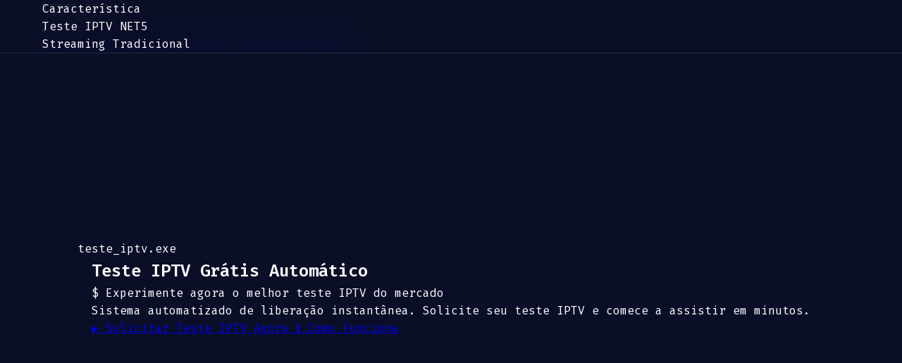

--- FILE ---
content_type: text/html; charset=utf-8
request_url: https://nt5.net.br/links-cursos-online/
body_size: 12551
content:
<!DOCTYPE html>
<html lang="pt-BR">
<head>
    <meta charset="UTF-8">
    <meta name="viewport" content="width=device-width, initial-scale=1.0">
    <meta name="description" content="Teste IPTV grátis automático. Solicite seu teste IPTV agora mesmo e aproveite a melhor experiência em streaming com qualidade superior.">
    <meta name="keywords" content="teste IPTV, IPTV teste grátis, teste IPTV grátis, IPTV">
    <meta name="theme-color" content="#0a0e27">
    <meta name="apple-mobile-web-app-capable" content="yes">
    <meta name="apple-mobile-web-app-status-bar-style" content="black-translucent">
    <meta name="format-detection" content="telephone=no">
    
    <!-- Open Graph / Facebook -->
    <meta property="og:type" content="website">
    <meta property="og:url" content="https://nt5.net.br/">
    <meta property="og:title" content="Teste IPTV Grátis Automático | TESTE IPTV NET5">
    <meta property="og:description" content="Teste IPTV grátis automático. Solicite seu teste IPTV agora mesmo e aproveite a melhor experiência em streaming com qualidade superior.">
    <meta property="og:image" content="https://nt5.net.br/og-image.jpg">
    <meta property="og:locale" content="pt_BR">
    <meta property="og:site_name" content="Teste IPTV NET5">
    
    <!-- Twitter -->
    <meta name="twitter:card" content="summary_large_image">
    <meta name="twitter:url" content="https://nt5.net.br/">
    <meta name="twitter:title" content="Teste IPTV Grátis Automático | TESTE IPTV NET5">
    <meta name="twitter:description" content="Teste IPTV grátis automático. Solicite seu teste IPTV agora mesmo e aproveite a melhor experiência em streaming com qualidade superior.">
    <meta name="twitter:image" content="https://nt5.net.br/og-image.jpg">
    
    <link rel="manifest" href="manifest.json">
    <link rel="canonical" href="https://nt5.net.br/">
    <title>Teste IPTV Grátis Automático | TESTE IPTV NET5</title>
    <link rel="icon" href="teste_iptv_favicon (6).ico" type="image/x-icon">
    <link rel="preconnect" href="https://fonts.googleapis.com">
    <link rel="preconnect" href="https://fonts.gstatic.com" crossorigin>
    <link rel="preload" href="https://fonts.googleapis.com/css2?family=VT323&family=Fira+Code:wght@400;500;600&display=swap" as="style" onload="this.onload=null;this.rel='stylesheet'">
    <noscript><link rel="stylesheet" href="https://fonts.googleapis.com/css2?family=VT323&family=Fira+Code:wght@400;500;600&display=swap"></noscript>
    <link rel="stylesheet" href="styles.css">
    <link rel="preload" href="styles.css" as="style">
    <script type="application/ld+json">
    {
      "@context": "https://schema.org",
      "@graph": [
        {
          "@type": "Organization",
          "@id": "https://nt5.net.br/#organization",
          "name": "Teste IPTV NET5",
          "url": "https://nt5.net.br/",
          "logo": "https://nt5.net.br/teste_iptv_favicon%20(6).ico",
          "contactPoint": [
            {
              "@type": "ContactPoint",
              "contactType": "customer support",
              "url": "https://clickby.com.br/z/nexoplay"
            }
          ]
        },
        {
          "@type": "FAQPage",
          "@id": "https://nt5.net.br/#faq",
          "mainEntity": [
            {
              "@type": "Question",
              "name": "Como solicitar um teste IPTV grátis?",
              "acceptedAnswer": {
                "@type": "Answer",
                "text": "Para solicitar seu teste IPTV grátis, basta clicar em qualquer um dos botões disponíveis nesta página. Você será redirecionado para nosso sistema automatizado via WhatsApp, onde um assistente virtual irá coletar suas informações básicas. Após fornecer os dados solicitados, seu teste IPTV será liberado automaticamente em poucos minutos. O processo é totalmente digital, rápido e seguro, permitindo que você comece a experimentar nosso serviço imediatamente sem complicações."
              }
            },
            {
              "@type": "Question",
              "name": "Quanto tempo dura o teste IPTV?",
              "acceptedAnswer": {
                "@type": "Answer",
                "text": "A duração do teste IPTV será informada pelo nosso sistema automatizado durante o processo de solicitação. Nosso objetivo é proporcionar tempo suficiente para você experimentar todos os recursos, testar a qualidade de imagem, verificar a estabilidade da conexão e explorar a variedade de canais disponíveis. Durante este período, você terá acesso completo à plataforma para avaliar se o serviço atende suas necessidades e expectativas antes de decidir pela contratação de um plano."
              }
            },
            {
              "@type": "Question",
              "name": "O teste IPTV funciona em quais dispositivos?",
              "acceptedAnswer": {
                "@type": "Answer",
                "text": "Nosso teste IPTV é compatível com praticamente todos os dispositivos modernos. Você pode assistir em Smart TVs de marcas como Samsung, LG e Sony, em celulares e tablets Android e iOS, computadores com Windows, Mac ou Linux, TV Box Android, Amazon Fire TV Stick e até mesmo em consoles como PlayStation e Xbox. A versatilidade é uma das grandes vantagens do nosso serviço, permitindo que você teste em múltiplos dispositivos simultaneamente para verificar a compatibilidade com todos os aparelhos da sua casa."
              }
            },
            {
              "@type": "Question",
              "name": "Preciso fornecer dados de pagamento para o teste IPTV?",
              "acceptedAnswer": {
                "@type": "Answer",
                "text": "Não, você não precisa fornecer nenhum dado de pagamento, cartão de crédito ou informação bancária para solicitar seu teste IPTV. Nosso teste é completamente gratuito e sem compromisso. Solicitamos apenas informações básicas necessárias para a liberação do acesso, como nome e contato. Após o período de teste, caso você decida contratar um de nossos planos, aí sim será necessário realizar o pagamento, mas durante o teste não há nenhuma cobrança ou necessidade de cadastrar dados financeiros."
              }
            },
            {
              "@type": "Question",
              "name": "Quais canais estão disponíveis no teste IPTV?",
              "acceptedAnswer": {
                "@type": "Answer",
                "text": "Durante o teste IPTV você terá acesso a uma ampla variedade de canais que incluem esportes ao vivo com os principais campeonatos, canais de filmes e séries, conteúdo infantil, notícias nacionais e internacionais, documentários, programas de entretenimento, canais de variedades e muito mais. Nossa lista é constantemente atualizada para incluir os melhores conteúdos disponíveis. O teste permite que você explore toda a grade de programação e verifique se temos os canais que você mais gosta de assistir, garantindo sua satisfação antes da contratação."
              }
            },
            {
              "@type": "Question",
              "name": "A qualidade do teste IPTV é a mesma dos planos pagos?",
              "acceptedAnswer": {
                "@type": "Answer",
                "text": "Sim, absolutamente! A qualidade do teste IPTV é exatamente a mesma que você terá nos planos pagos. Oferecemos transmissão em alta definição (HD) e Full HD (FHD) durante o teste, com a mesma estabilidade, velocidade e recursos que nossos clientes assinantes desfrutam. Não limitamos a qualidade ou funcionalidades durante o período de teste porque queremos que você experimente o serviço real que estará contratando. Nossa confiança na qualidade do serviço nos permite oferecer um teste completo e transparente."
              }
            },
            {
              "@type": "Question",
              "name": "Como funciona a liberação automática do teste IPTV?",
              "acceptedAnswer": {
                "@type": "Answer",
                "text": "Nosso sistema de liberação automática do teste IPTV funciona através de uma plataforma inteligente integrada ao WhatsApp. Quando você clica no botão de solicitação, é direcionado para um chat com nosso assistente virtual automatizado. Este robô fará algumas perguntas simples para coletar suas informações, validará os dados fornecidos e, imediatamente após a conclusão do cadastro, gerará e enviará suas credenciais de acesso. Todo o processo leva apenas alguns minutos e funciona 24 horas por dia, 7 dias por semana, sem necessidade de aprovação manual ou espera por atendimento humano."
              }
            },
            {
              "@type": "Question",
              "name": "Posso fazer mais de um teste IPTV?",
              "acceptedAnswer": {
                "@type": "Answer",
                "text": "Nossa política permite um teste IPTV por pessoa para garantir que todos os interessados tenham a oportunidade de experimentar nosso serviço. Esta medida existe para evitar abusos e garantir a disponibilidade do teste para novos usuários genuinamente interessados em conhecer nossa plataforma. Acreditamos que o período de teste oferecido é suficiente para você avaliar completamente a qualidade, estabilidade e variedade de conteúdo do nosso serviço. Caso tenha alguma situação especial, nossa equipe de atendimento pode avaliar seu caso individualmente."
              }
            },
            {
              "@type": "Question",
              "name": "O que acontece após o término do teste IPTV?",
              "acceptedAnswer": {
                "@type": "Answer",
                "text": "Após o término do seu teste IPTV, nosso sistema automatizado entrará em contato com você via WhatsApp para saber se você teve uma boa experiência e se tem interesse em contratar algum dos nossos planos. Caso você demonstre interesse, será redirecionado para atendimento humano que poderá esclarecer dúvidas sobre os planos, formas de pagamento e realizar a contratação. Se você decidir não contratar naquele momento, não há problema algum, seu acesso simplesmente será encerrado sem nenhuma cobrança ou compromisso. Você não receberá spam ou ligações indesejadas."
              }
            },
            {
              "@type": "Question",
              "name": "Preciso de equipamento especial para o teste IPTV?",
              "acceptedAnswer": {
                "@type": "Answer",
                "text": "Não é necessário nenhum equipamento especial para fazer o teste IPTV. Você pode usar os dispositivos que já possui em casa, como sua Smart TV, celular, tablet, computador ou TV Box. Basta ter uma conexão de internet estável e um aplicativo compatível para reprodução de IPTV, que pode ser baixado gratuitamente. Durante o processo de solicitação do teste, nosso sistema automatizado fornecerá todas as instruções necessárias para instalação e configuração no seu dispositivo específico, tornando o processo simples mesmo para quem não tem experiência técnica."
              }
            },
            {
              "@type": "Question",
              "name": "Qual velocidade de internet é necessária para o teste IPTV?",
              "acceptedAnswer": {
                "@type": "Answer",
                "text": "Para uma experiência ideal durante o teste IPTV, recomendamos uma conexão de internet com velocidade mínima de 10 Mbps para qualidade HD e 25 Mbps para Full HD. No entanto, nosso sistema possui tecnologia de streaming adaptativo que ajusta automaticamente a qualidade do vídeo conforme sua velocidade de internet disponível, garantindo reprodução sem travamentos mesmo em conexões mais lentas. Durante o teste, você poderá avaliar o desempenho do serviço com sua internet atual e verificar se atende suas expectativas de qualidade."
              }
            },
            {
              "@type": "Question",
              "name": "O teste IPTV inclui conteúdo sob demanda?",
              "acceptedAnswer": {
                "@type": "Answer",
                "text": "Sim, durante o teste IPTV você terá acesso não apenas aos canais ao vivo, mas também a uma vasta biblioteca de conteúdo sob demanda. Isso inclui filmes de diversos gêneros, séries completas com múltiplas temporadas, documentários e programas especiais. Você pode assistir o que quiser, quando quiser, pausar, retroceder e avançar conforme sua conveniência. Esta funcionalidade permite que você avalie a completude do nosso serviço, que vai muito além da simples transmissão de canais ao vivo, oferecendo uma experiência completa de entretenimento."
              }
            },
            {
              "@type": "Question",
              "name": "Como é o suporte durante o teste IPTV?",
              "acceptedAnswer": {
                "@type": "Answer",
                "text": "Durante o seu teste IPTV, você conta com nosso sistema de suporte automatizado que funciona ininterruptamente. Caso tenha dúvidas sobre configuração, instalação ou uso da plataforma, pode entrar em contato através do mesmo WhatsApp onde solicitou o teste. Nosso assistente virtual está programado para responder as perguntas mais comuns e fornecer orientações técnicas. Para questões mais complexas que o sistema automatizado não consiga resolver, você será direcionado para atendimento humano especializado que poderá ajudá-lo de forma personalizada."
              }
            },
            {
              "@type": "Question",
              "name": "Posso usar o teste IPTV em múltiplos dispositivos simultaneamente?",
              "acceptedAnswer": {
                "@type": "Answer",
                "text": "As condições específicas sobre uso simultâneo em múltiplos dispositivos durante o teste IPTV serão informadas pelo nosso sistema automatizado durante o processo de liberação. Geralmente, permitimos que você teste em diferentes dispositivos para verificar a compatibilidade e facilidade de uso em cada um deles. Esta flexibilidade é importante para que você possa avaliar como o serviço funcionará no seu dia a dia, considerando que diferentes membros da família podem querer assistir em dispositivos diferentes. Os planos pagos oferecem opções específicas de telas simultâneas conforme sua necessidade."
              }
            },
            {
              "@type": "Question",
              "name": "O teste IPTV tem algum tipo de restrição de conteúdo?",
              "acceptedAnswer": {
                "@type": "Answer",
                "text": "Não, o teste IPTV oferece acesso completo e irrestrito a todo o conteúdo disponível em nossa plataforma. Você poderá assistir qualquer canal, filme, série ou programa sem limitações. Não bloqueamos canais premium ou conteúdos específicos durante o período de teste. Nossa filosofia é permitir que você experimente exatamente o que receberá como cliente pagante, sem surpresas ou restrições. Queremos que sua decisão de contratação seja baseada na experiência real e completa do serviço que oferecemos, demonstrando nossa confiança na qualidade do que entregamos."
              }
            },
            {
              "@type": "Question",
              "name": "Como faço para configurar o teste IPTV no meu dispositivo?",
              "acceptedAnswer": {
                "@type": "Answer",
                "text": "A configuração do teste IPTV é muito simples e nosso sistema automatizado fornecerá um guia passo a passo específico para seu dispositivo. Geralmente, o processo envolve baixar um aplicativo player compatível (que é gratuito), inserir as credenciais que você receberá e começar a assistir. Para Smart TVs, você baixará o app da loja de aplicativos da sua TV. Para celulares e tablets, da Google Play ou App Store. Para computadores, há players específicos para cada sistema operacional. Todas as instruções detalhadas serão enviadas automaticamente após a liberação do seu teste."
              }
            },
            {
              "@type": "Question",
              "name": "O teste IPTV funciona fora do Brasil?",
              "acceptedAnswer": {
                "@type": "Answer",
                "text": "Sim, nosso teste IPTV funciona em qualquer lugar do mundo onde você tenha acesso à internet. Nossa infraestrutura utiliza CDN global (Rede de Distribuição de Conteúdo) que garante baixa latência e alta velocidade independentemente da sua localização geográfica. Isso é especialmente útil para brasileiros que moram no exterior e querem assistir conteúdo nacional, ou para quem viaja frequentemente e deseja manter acesso ao entretenimento. Durante o teste, você pode verificar a qualidade da transmissão na sua localização específica antes de decidir pela contratação."
              }
            },
            {
              "@type": "Question",
              "name": "Quais são as formas de pagamento após o teste IPTV?",
              "acceptedAnswer": {
                "@type": "Answer",
                "text": "Após concluir seu teste IPTV e decidir contratar um de nossos planos, você terá acesso a diversas formas de pagamento para sua conveniência. Aceitamos cartão de crédito, PIX, boleto bancário e outras opções que serão apresentadas pelo atendimento humano durante o processo de contratação. Oferecemos também descontos especiais para pagamentos antecipados, como o plano trimestral com 16% de desconto e o plano anual com 34% de desconto. Todas as transações são realizadas através de plataformas seguras e criptografadas para proteção dos seus dados financeiros."
              }
            },
            {
              "@type": "Question",
              "name": "Posso cancelar após contratar se não gostar do teste IPTV?",
              "acceptedAnswer": {
                "@type": "Answer",
                "text": "Embora nosso teste IPTV seja projetado justamente para você avaliar completamente o serviço antes de qualquer compromisso financeiro, entendemos que situações podem mudar. Nossas políticas de cancelamento e reembolso serão explicadas detalhadamente pelo atendimento humano no momento da contratação. Trabalhamos sempre com transparência e buscamos a satisfação do cliente. Por isso, incentivamos que você aproveite ao máximo o período de teste, explorando todos os recursos, testando em diferentes dispositivos e horários, para ter certeza absoluta da sua decisão antes de contratar qualquer plano."
              }
            },
            {
              "@type": "Question",
              "name": "Como posso renovar meu plano após o teste IPTV?",
              "acceptedAnswer": {
                "@type": "Answer",
                "text": "Após contratar um plano depois do seu teste IPTV, o processo de renovação é simples e pode ser feito de várias formas. Você pode renovar através do mesmo WhatsApp onde solicitou o teste, entrando em contato com nosso sistema automatizado ou atendimento humano. Também enviamos lembretes automáticos antes do vencimento do seu plano para que você não perca o acesso. Para maior comodidade, oferecemos a opção de renovação automática, onde o pagamento é processado automaticamente na data de vencimento. Clientes que optam por planos mais longos, como trimestral ou anual, aproveitam descontos significativos e precisam renovar com menos frequência."
              }
            },
            {
              "@type": "Question",
              "name": "O teste IPTV é realmente grátis e sem compromisso?",
              "acceptedAnswer": {
                "@type": "Answer",
                "text": "Sim, nosso teste IPTV é 100% gratuito e sem nenhum tipo de compromisso. Você não precisa fornecer dados de cartão de crédito, não há cobranças ocultas e não há renovação automática. Oferecemos o teste grátis porque temos confiança total na qualidade do nosso serviço e sabemos que, ao experimentar, você perceberá o valor que entregamos. Após o término do teste, você decide livremente se quer contratar ou não. Não há pressão, não há multas por não contratar e não há consequências negativas. Nossa única expectativa é que você tenha uma experiência positiva que o faça considerar se tornar nosso cliente por mérito do serviço oferecido."
              }
            }
          ]
        }
      ]
    }
    </script>
    <style>
        /* Critical CSS */
        *{margin:0;padding:0;box-sizing:border-box}
        body{font-family:'Fira Code',monospace;background:#0a0e27;color:#fff;line-height:1.6;overflow-x:hidden}
        .header{background:rgba(10,14,39,.8);backdrop-filter:blur(20px);position:fixed;width:100%;top:0;z-index:1000;border-bottom:1px solid rgba(255,255,255,.1)}
        .hero{min-height:100vh;display:flex;align-items:center;justify-content:center;position:relative;padding-top:100px}
        .container{max-width:1200px;margin:0 auto;padding:0 20px}
    </style>
</head>
<body>
    <header class="header">
        <div class="container">
            <div class="logo-container">
                <div class="logo">
                    <div class="logo-grid">
                        <span></span><span></span><span></span>
                        <span></span><span></span><span></span>
                        <span></span><span></span><span></span>
                    </div>
                </div>
                <div class="logomarca">
                    <span class="typing-text">TESTE IPTV</span>
                    <span class="cursor">_</span>
                </div>
            </div>
            <button class="mobile-menu-toggle" aria-label="Menu">
                <span></span>
                <span></span>
                <span></span>
            </button>
            <nav class="nav">
                <a href="#hero">Início</a>
                <a href="#como-funciona">Como Funciona</a>
                <a href="#planos">Planos</a>
                <a href="#avaliacoes">Avaliações</a>
                <a href="#faq">FAQ</a>
            </nav>
        </div>
    </header>

    <section id="hero" class="hero">
        <div class="matrix-rain"></div>
        <div class="terminal-window">
            <div class="terminal-header">
                <span class="terminal-dot red"></span>
                <span class="terminal-dot yellow"></span>
                <span class="terminal-dot green"></span>
                <span class="terminal-title">teste_iptv.exe</span>
            </div>
            <div class="terminal-body">
                <div class="container hero-content">
                    <h1 class="glitch" data-text="Teste IPTV Grátis Automático">Teste IPTV Grátis Automático</h1>
                    <p class="hero-subtitle">
                        <span class="prompt">$</span> Experimente agora o melhor teste IPTV do mercado
                    </p>
                    <p class="hero-description">Sistema automatizado de liberação instantânea. Solicite seu teste IPTV e comece a assistir em minutos.</p>
                    <div class="hero-buttons">
                        <a href="https://api.whatsapp.com/send/?phone=5521972481097&text=Quero+um+teste+PTV.&type=phone_number&app_absent=0" class="btn btn-primary" target="_blank" rel="noopener">
                            <span class="btn-icon">▶</span>
                            Solicitar Teste IPTV Agora
                        </a>
                        <a href="#como-funciona" class="btn btn-secondary">
                            <span class="btn-icon">ℹ</span>
                            Como Funciona
                        </a>
                    </div>
                </div>
            </div>
        </div>
    </section>

    <section id="beneficios" class="section beneficios">
        <div class="container">
            <h2 class="section-title">
                <span class="prompt">$</span> Por Que Escolher Nosso Teste IPTV?
            </h2>
            <div class="grid grid-3">
                <div class="card">
                    <div class="card-icon">
                        <div class="icon-automation"></div>
                    </div>
                    <h3>Liberação Automática</h3>
                    <p>Nosso sistema automatizado libera seu teste IPTV instantaneamente após o cadastro, sem necessidade de aprovação manual.</p>
                </div>
                <div class="card">
                    <div class="card-icon">
                        <div class="icon-quality"></div>
                    </div>
                    <h3>Qualidade Superior</h3>
                    <p>Experimente streaming em alta definição com estabilidade garantida. Teste IPTV com a melhor qualidade de imagem e som.</p>
                </div>
                <div class="card">
                    <div class="card-icon">
                        <div class="icon-channels"></div>
                    </div>
                    <h3>Variedade de Conteúdo</h3>
                    <p>Acesso a uma ampla seleção de canais e conteúdos durante seu teste IPTV. Entretenimento completo para toda família.</p>
                </div>
            </div>
        </div>
    </section>

    <section id="como-funciona" class="section como-funciona">
        <div class="container">
            <h2 class="section-title">
                <span class="prompt">$</span> Como Funciona o Teste IPTV
            </h2>
            <div class="steps">
                <div class="step">
                    <div class="step-number">01</div>
                    <div class="step-content">
                        <h3>Clique no Botão</h3>
                        <p>Basta clicar em um dos botões de teste IPTV na página e você será redirecionado para um atendimento automatizado em nossa plataforma.</p>
                    </div>
                </div>
                <div class="step">
                    <div class="step-number">02</div>
                    <div class="step-content">
                        <h3>Envie Seus Dados</h3>
                        <p>Após engajamento com o robô, enviando todos os dados solicitados, o seu teste IPTV rapidamente é liberado pela automação.</p>
                    </div>
                </div>
                <div class="step">
                    <div class="step-number">03</div>
                    <div class="step-content">
                        <h3>Aproveite e Decida</h3>
                        <p>Após o final do teste, a automação entrará em contato perguntando se tem interesse em algum plano. Caso se interesse, você será redirecionado para atendimento humano.</p>
                    </div>
                </div>
            </div>
            <div class="cta-center">
                <a href="https://api.whatsapp.com/send/?phone=5521972481097&text=Quero+um+teste+PTV.&type=phone_number&app_absent=0" class="btn btn-primary" target="_blank" rel="noopener">
                    <span class="btn-icon">▶</span>
                    Iniciar Meu Teste IPTV
                </a>
            </div>
        </div>
    </section>

    <section id="vantagens" class="section vantagens">
        <div class="container">
            <h2 class="section-title">
                <span class="prompt">$</span> Vantagens do Teste IPTV NET5
            </h2>
            <div class="grid grid-3">
                <div class="feature-card">
                    <div class="feature-icon">
                        <div class="icon-speed"></div>
                    </div>
                    <h3>Processo Rápido</h3>
                    <p>Solicite seu teste IPTV e receba acesso em minutos através do nosso sistema totalmente automatizado.</p>
                </div>
                <div class="feature-card">
                    <div class="feature-icon">
                        <div class="icon-device"></div>
                    </div>
                    <h3>Compatibilidade Total</h3>
                    <p>Funciona em Smart TV, celular, tablet, computador e TV Box. Teste IPTV em qualquer dispositivo.</p>
                </div>
                <div class="feature-card">
                    <div class="feature-icon">
                        <div class="icon-stable"></div>
                    </div>
                    <h3>Estabilidade Garantida</h3>
                    <p>Servidores de alta performance garantem transmissão sem travamentos durante todo o teste IPTV.</p>
                </div>
                <div class="feature-card">
                    <div class="feature-icon">
                        <div class="icon-support"></div>
                    </div>
                    <h3>Suporte Automatizado</h3>
                    <p>Sistema inteligente que responde suas dúvidas e libera seu teste IPTV automaticamente.</p>
                </div>
                <div class="feature-card">
                    <div class="feature-icon">
                        <div class="icon-quality"></div>
                    </div>
                    <h3>Sem Anúncios</h3>
                    <p>Experiência premium sem interrupções publicitárias. Aproveite seu teste IPTV com foco total no conteúdo.</p>
                </div>
                <div class="feature-card">
                    <div class="feature-icon">
                        <div class="icon-channels"></div>
                    </div>
                    <h3>Acesso Ilimitado</h3>
                    <p>Durante o teste IPTV, explore todos os canais e recursos disponíveis sem restrições de conteúdo.</p>
                </div>
            </div>
        </div>
    </section>

    <section id="diferenciais" class="section diferenciais">
        <div class="container">
            <h2 class="section-title">
                <span class="prompt">$</span> Diferenciais do Nosso Teste IPTV
            </h2>
            <div class="grid grid-3">
                <div class="card">
                    <div class="card-icon">
                        <div class="icon-hd"></div>
                    </div>
                    <h3>Imagem em HD/FHD</h3>
                    <p>Qualidade de imagem superior para você aproveitar ao máximo seu teste IPTV com nitidez perfeita.</p>
                </div>
                <div class="card">
                    <div class="card-icon">
                        <div class="icon-update"></div>
                    </div>
                    <h3>Atualizações Constantes</h3>
                    <p>Lista de canais sempre atualizada com os melhores conteúdos disponíveis no mercado.</p>
                </div>
                <div class="card">
                    <div class="card-icon">
                        <div class="icon-easy"></div>
                    </div>
                    <h3>Fácil Configuração</h3>
                    <p>Processo simples e intuitivo. Solicite seu teste IPTV e configure em poucos passos.</p>
                </div>
            </div>
            <div class="cta-center">
                <a href="https://api.whatsapp.com/send/?phone=5521972481097&text=Quero+um+teste+PTV.&type=phone_number&app_absent=0" class="btn btn-primary" target="_blank" rel="noopener">
                    <span class="btn-icon">▶</span>
                    Quero Testar Agora
                </a>
            </div>
        </div>
    </section>

    <section id="planos" class="section planos">
        <div class="container">
            <h2 class="section-title">
                <span class="prompt">$</span> Planos Disponíveis Após o Teste IPTV
            </h2>
            <p class="section-subtitle">Após experimentar nosso teste IPTV, escolha o plano ideal para você</p>
            <div class="grid grid-3">
                <div class="plan-card">
                    <div class="plan-header">
                        <h3>Mensal</h3>
                        <div class="plan-icon">
                            <div class="icon-month"></div>
                        </div>
                    </div>
                    <div class="plan-body">
                        <div class="plan-price">
                            <span class="price-label">Plano Flexível</span>
                        </div>
                        <ul class="plan-features">
                            <li><span class="check">✓</span> Acesso completo</li>
                            <li><span class="check">✓</span> Todos os canais</li>
                            <li><span class="check">✓</span> Qualidade HD/FHD</li>
                            <li><span class="check">✓</span> Suporte incluído</li>
                        </ul>
                        <a href="https://api.whatsapp.com/send/?phone=5521972481097&text=Quero+um+teste+PTV.&type=phone_number&app_absent=0" class="btn btn-plan" target="_blank" rel="noopener">Solicitar Teste IPTV</a>
                    </div>
                </div>
                <div class="plan-card featured">
                    <div class="plan-badge">Mais Popular</div>
                    <div class="plan-header">
                        <h3>Trimestral</h3>
                        <div class="plan-icon">
                            <div class="icon-quarter"></div>
                        </div>
                    </div>
                    <div class="plan-body">
                        <div class="plan-price">
                            <span class="discount">16% de desconto</span>
                            <span class="price-label">Economia Garantida</span>
                        </div>
                        <ul class="plan-features">
                            <li><span class="check">✓</span> Acesso completo</li>
                            <li><span class="check">✓</span> Todos os canais</li>
                            <li><span class="check">✓</span> Qualidade HD/FHD</li>
                            <li><span class="check">✓</span> Suporte incluído</li>
                        </ul>
                        <a href="https://api.whatsapp.com/send/?phone=5521972481097&text=Quero+um+teste+PTV.&type=phone_number&app_absent=0" class="btn btn-plan" target="_blank" rel="noopener">Solicitar Teste IPTV</a>
                    </div>
                </div>
                <div class="plan-card">
                    <div class="plan-header">
                        <h3>Anual</h3>
                        <div class="plan-icon">
                            <div class="icon-year"></div>
                        </div>
                    </div>
                    <div class="plan-body">
                        <div class="plan-price">
                            <span class="discount">34% de desconto</span>
                            <span class="price-label">Melhor Custo-Benefício</span>
                        </div>
                        <ul class="plan-features">
                            <li><span class="check">✓</span> Acesso completo</li>
                            <li><span class="check">✓</span> Todos os canais</li>
                            <li><span class="check">✓</span> Qualidade HD/FHD</li>
                            <li><span class="check">✓</span> Suporte incluído</li>
                        </ul>
                        <a href="https://api.whatsapp.com/send/?phone=5521972481097&text=Quero+um+teste+PTV.&type=phone_number&app_absent=0" class="btn btn-plan" target="_blank" rel="noopener">Solicitar Teste IPTV</a>
                    </div>
                </div>
            </div>
        </div>
    </section>

    <section id="conteudo" class="section conteudo">
        <div class="container">
            <h2 class="section-title">
                <span class="prompt">$</span> O Que Você Encontra no Teste IPTV
            </h2>
            <div class="grid grid-4">
                <div class="content-item">
                    <div class="content-icon">
                        <div class="icon-sports"></div>
                    </div>
                    <h3>Esportes</h3>
                    <p>Todos os principais campeonatos e eventos esportivos ao vivo.</p>
                </div>
                <div class="content-item">
                    <div class="content-icon">
                        <div class="icon-movies"></div>
                    </div>
                    <h3>Filmes</h3>
                    <p>Vasto catálogo de filmes dos mais variados gêneros.</p>
                </div>
                <div class="content-item">
                    <div class="content-icon">
                        <div class="icon-series"></div>
                    </div>
                    <h3>Séries</h3>
                    <p>As séries mais assistidas e lançamentos recentes.</p>
                </div>
                <div class="content-item">
                    <div class="content-icon">
                        <div class="icon-kids"></div>
                    </div>
                    <h3>Infantil</h3>
                    <p>Conteúdo seguro e educativo para as crianças.</p>
                </div>
                <div class="content-item">
                    <div class="content-icon">
                        <div class="icon-news"></div>
                    </div>
                    <h3>Notícias</h3>
                    <p>Principais canais de notícias nacionais e internacionais.</p>
                </div>
                <div class="content-item">
                    <div class="content-icon">
                        <div class="icon-documentary"></div>
                    </div>
                    <h3>Documentários</h3>
                    <p>Conteúdo educativo e cultural de qualidade.</p>
                </div>
                <div class="content-item">
                    <div class="content-icon">
                        <div class="icon-entertainment"></div>
                    </div>
                    <h3>Entretenimento</h3>
                    <p>Programas de variedades, reality shows e muito mais.</p>
                </div>
                <div class="content-item">
                    <div class="content-icon">
                        <div class="icon-international"></div>
                    </div>
                    <h3>Internacional</h3>
                    <p>Canais de diversos países ao redor do mundo.</p>
                </div>
            </div>
            <div class="cta-center">
                <a href="https://api.whatsapp.com/send/?phone=5521972481097&text=Quero+um+teste+PTV.&type=phone_number&app_absent=0" class="btn btn-primary" target="_blank" rel="noopener">
                    <span class="btn-icon">▶</span>
                    Experimentar Teste IPTV
                </a>
            </div>
        </div>
    </section>

    <section id="garantias" class="section garantias">
        <div class="container">
            <h2 class="section-title">
                <span class="prompt">$</span> Garantias do Teste IPTV NET5
            </h2>
            <div class="grid grid-3">
                <div class="card">
                    <div class="card-icon">
                        <div class="icon-security"></div>
                    </div>
                    <h3>Segurança Total</h3>
                    <p>Seus dados estão protegidos com criptografia de ponta a ponta durante todo o processo do teste IPTV.</p>
                </div>
                <div class="card">
                    <div class="card-icon">
                        <div class="icon-reliability"></div>
                    </div>
                    <h3>Confiabilidade</h3>
                    <p>Servidores redundantes garantem disponibilidade constante para você aproveitar seu teste IPTV sem interrupções.</p>
                </div>
                <div class="card">
                    <div class="card-icon">
                        <div class="icon-satisfaction"></div>
                    </div>
                    <h3>Satisfação</h3>
                    <p>Milhares de clientes satisfeitos que começaram com nosso teste IPTV e continuam conosco.</p>
                </div>
            </div>
        </div>
    </section>

    <section id="tecnologia" class="section tecnologia">
        <div class="container">
            <h2 class="section-title">
                <span class="prompt">$</span> Tecnologia de Ponta no Teste IPTV
            </h2>
            <div class="tech-grid">
                <div class="tech-item">
                    <div class="tech-icon">
                        <div class="icon-server"></div>
                    </div>
                    <h3>Servidores Otimizados</h3>
                    <p>Infraestrutura robusta com servidores de alta capacidade distribuídos estrategicamente para melhor performance no teste IPTV.</p>
                </div>
                <div class="tech-item">
                    <div class="tech-icon">
                        <div class="icon-stream"></div>
                    </div>
                    <h3>Streaming Avançado</h3>
                    <p>Tecnologia de streaming adaptativo que ajusta automaticamente a qualidade conforme sua conexão durante o teste IPTV.</p>
                </div>
                <div class="tech-item">
                    <div class="tech-icon">
                        <div class="icon-cdn"></div>
                    </div>
                    <h3>CDN Global</h3>
                    <p>Rede de distribuição de conteúdo global para garantir baixa latência e alta velocidade no seu teste IPTV.</p>
                </div>
            </div>
            <div class="cta-center">
                <a href="https://api.whatsapp.com/send/?phone=5521972481097&text=Quero+um+teste+PTV.&type=phone_number&app_absent=0" class="btn btn-primary" target="_blank" rel="noopener">
                    <span class="btn-icon">▶</span>
                    Testar Tecnologia Agora
                </a>
            </div>
        </div>
    </section>

    <section id="comparacao" class="section comparacao">
        <div class="container">
            <h2 class="section-title">
                <span class="prompt">$</span> Teste IPTV vs Streaming Tradicional
            </h2>
            <div class="comparison-table">
                <div class="comparison-row header">
                    <div class="comparison-cell">Característica</div>
                    <div class="comparison-cell highlight">Teste IPTV NET5</div>
                    <div class="comparison-cell">Streaming Tradicional</div>
                </div>
                <div class="comparison-row">
                    <div class="comparison-cell">Variedade de Canais</div>
                    <div class="comparison-cell highlight"><span class="check-green">✓</span> Ampla</div>
                    <div class="comparison-cell"><span class="cross-red">✗</span> Limitada</div>
                </div>
                <div class="comparison-row">
                    <div class="comparison-cell">Custo-Benefício</div>
                    <div class="comparison-cell highlight"><span class="check-green">✓</span> Excelente</div>
                    <div class="comparison-cell"><span class="cross-red">✗</span> Alto</div>
                </div>
                <div class="comparison-row">
                    <div class="comparison-cell">Qualidade de Imagem</div>
                    <div class="comparison-cell highlight"><span class="check-green">✓</span> HD/FHD</div>
                    <div class="comparison-cell"><span class="check-green">✓</span> HD/FHD</div>
                </div>
                <div class="comparison-row">
                    <div class="comparison-cell">Teste Grátis</div>
                    <div class="comparison-cell highlight"><span class="check-green">✓</span> Disponível</div>
                    <div class="comparison-cell"><span class="cross-red">✗</span> Raro</div>
                </div>
                <div class="comparison-row">
                    <div class="comparison-cell">Compatibilidade</div>
                    <div class="comparison-cell highlight"><span class="check-green">✓</span> Total</div>
                    <div class="comparison-cell"><span class="check-green">✓</span> Boa</div>
                </div>
            </div>
        </div>
    </section>

    <section id="processo" class="section processo">
        <div class="container">
            <h2 class="section-title">
                <span class="prompt">$</span> Processo Automatizado do Teste IPTV
            </h2>
            <div class="process-flow">
                <div class="process-step">
                    <div class="process-icon">
                        <div class="icon-click"></div>
                    </div>
                    <h3>Clique e Inicie</h3>
                    <p>Clique no botão de teste IPTV e seja direcionado para nosso sistema automatizado via WhatsApp.</p>
                    <div class="process-arrow">→</div>
                </div>
                <div class="process-step">
                    <div class="process-icon">
                        <div class="icon-robot"></div>
                    </div>
                    <h3>Robô Inteligente</h3>
                    <p>Nosso assistente virtual coleta suas informações de forma rápida e segura para liberar o teste IPTV.</p>
                    <div class="process-arrow">→</div>
                </div>
                <div class="process-step">
                    <div class="process-icon">
                        <div class="icon-instant"></div>
                    </div>
                    <h3>Liberação Instantânea</h3>
                    <p>Receba seus dados de acesso imediatamente e comece a aproveitar seu teste IPTV agora mesmo.</p>
                    <div class="process-arrow">→</div>
                </div>
                <div class="process-step">
                    <div class="process-icon">
                        <div class="icon-enjoy"></div>
                    </div>
                    <h3>Aproveite</h3>
                    <p>Experimente todos os recursos e decida se deseja continuar com um de nossos planos após o teste IPTV.</p>
                </div>
            </div>
            <div class="cta-center">
                <a href="https://api.whatsapp.com/send/?phone=5521972481097&text=Quero+um+teste+PTV.&type=phone_number&app_absent=0" class="btn btn-primary" target="_blank" rel="noopener">
                    <span class="btn-icon">▶</span>
                    Começar Teste IPTV
                </a>
            </div>
        </div>
    </section>

    <section id="dispositivos" class="section dispositivos">
        <div class="container">
            <h2 class="section-title">
                <span class="prompt">$</span> Dispositivos Compatíveis com Teste IPTV
            </h2>
            <div class="grid grid-3">
                <div class="device-card">
                    <div class="device-icon">
                        <div class="icon-tv"></div>
                    </div>
                    <h3>Smart TV</h3>
                    <p>Compatível com Samsung, LG, Sony e outras marcas. Aproveite seu teste IPTV na tela grande.</p>
                </div>
                <div class="device-card">
                    <div class="device-icon">
                        <div class="icon-mobile"></div>
                    </div>
                    <h3>Celular e Tablet</h3>
                    <p>Android e iOS. Assista seu teste IPTV onde estiver com total mobilidade.</p>
                </div>
                <div class="device-card">
                    <div class="device-icon">
                        <div class="icon-computer"></div>
                    </div>
                    <h3>Computador</h3>
                    <p>Windows, Mac e Linux. Faça seu teste IPTV no desktop com qualidade máxima.</p>
                </div>
                <div class="device-card">
                    <div class="device-icon">
                        <div class="icon-tvbox"></div>
                    </div>
                    <h3>TV Box</h3>
                    <p>Todos os modelos Android. Transforme sua TV comum com nosso teste IPTV.</p>
                </div>
                <div class="device-card">
                    <div class="device-icon">
                        <div class="icon-stick"></div>
                    </div>
                    <h3>Fire TV Stick</h3>
                    <p>Amazon Fire Stick compatível. Experimente o teste IPTV no seu dispositivo favorito.</p>
                </div>
                <div class="device-card">
                    <div class="device-icon">
                        <div class="icon-console"></div>
                    </div>
                    <h3>Consoles</h3>
                    <p>PlayStation e Xbox. Aproveite o teste IPTV também no seu console de jogos.</p>
                </div>
            </div>
        </div>
    </section>

    <section id="avaliacoes" class="section avaliacoes">
        <div class="container">
            <h2 class="section-title">
                <span class="prompt">$</span> Avaliações de Clientes do Teste IPTV
            </h2>
            <div class="reviews-grid">
                <div class="review-card">
                    <div class="review-header">
                        <h3>Carlos Eduardo - São Paulo, SP</h3>
                        <div class="stars">★★★★★</div>
                    </div>
                    <p>"Fiz o teste IPTV e me surpreendi com a qualidade. Sistema automático funcionou perfeitamente e em minutos já estava assistindo. Recomendo!"</p>
                </div>
                <div class="review-card">
                    <div class="review-header">
                        <h3>Mariana Silva - Rio de Janeiro, RJ</h3>
                        <div class="stars">★★★★★</div>
                    </div>
                    <p>"Melhor teste IPTV que já experimentei. A variedade de canais é impressionante e a qualidade de imagem é excelente. Virei cliente!"</p>
                </div>
                <div class="review-card">
                    <div class="review-header">
                        <h3>Roberto Santos - Belo Horizonte, MG</h3>
                        <div class="stars">★★★★★</div>
                    </div>
                    <p>"Processo super rápido e fácil. O teste IPTV me convenceu totalmente. Não trava e tem todos os canais que eu queria."</p>
                </div>
                <div class="review-card">
                    <div class="review-header">
                        <h3>Juliana Costa - Curitiba, PR</h3>
                        <div class="stars">★★★★★</div>
                    </div>
                    <p>"Estava em dúvida, mas o teste IPTV grátis me mostrou que vale muito a pena. Qualidade superior e preço justo."</p>
                </div>
                <div class="review-card">
                    <div class="review-header">
                        <h3>Fernando Oliveira - Porto Alegre, RS</h3>
                        <div class="stars">★★★★★</div>
                    </div>
                    <p>"Excelente! O teste IPTV funcionou em todos os meus dispositivos. Smart TV, celular e tablet, tudo perfeito."</p>
                </div>
                <div class="review-card">
                    <div class="review-header">
                        <h3>Amanda Rodrigues - Brasília, DF</h3>
                        <div class="stars">★★★★★</div>
                    </div>
                    <p>"Fiquei impressionada com a automação. Solicitei o teste IPTV e em poucos minutos já estava configurado. Muito prático!"</p>
                </div>
                <div class="review-card">
                    <div class="review-header">
                        <h3>Paulo Henrique - Salvador, BA</h3>
                        <div class="stars">★★★★★</div>
                    </div>
                    <p>"Melhor custo-benefício do mercado. Comecei com o teste IPTV e agora sou assinante do plano anual. Vale cada centavo!"</p>
                </div>
                <div class="review-card">
                    <div class="review-header">
                        <h3>Camila Ferreira - Fortaleza, CE</h3>
                        <div class="stars">★★★★★</div>
                    </div>
                    <p>"Teste IPTV super completo. Consegui assistir todos os jogos do meu time com qualidade HD. Adorei a experiência!"</p>
                </div>
                <div class="review-card">
                    <div class="review-header">
                        <h3>Ricardo Almeida - Recife, PE</h3>
                        <div class="stars">★★★★★</div>
                    </div>
                    <p>"Sistema automatizado é muito eficiente. Fiz o teste IPTV de madrugada e funcionou perfeitamente. Atendimento 24/7 real!"</p>
                </div>
                <div class="review-card">
                    <div class="review-header">
                        <h3>Beatriz Lima - Manaus, AM</h3>
                        <div class="stars">★★★★★</div>
                    </div>
                    <p>"Estava cansada de serviços que travavam. O teste IPTV me mostrou que é possível ter qualidade e estabilidade juntos."</p>
                </div>
                <div class="review-card">
                    <div class="review-header">
                        <h3>Lucas Martins - Goiânia, GO</h3>
                        <div class="stars">★★★★★</div>
                    </div>
                    <p>"Recomendo o teste IPTV para todos. É grátis, rápido e você vê na prática a qualidade do serviço antes de assinar."</p>
                </div>
                <div class="review-card">
                    <div class="review-header">
                        <h3>Patrícia Souza - Belém, PA</h3>
                        <div class="stars">★★★★★</div>
                    </div>
                    <p>"Fiz o teste IPTV e me apaixonei pela quantidade de conteúdo disponível. Tem opções para toda a família!"</p>
                </div>
                <div class="review-card">
                    <div class="review-header">
                        <h3>Thiago Barbosa - Vitória, ES</h3>
                        <div class="stars">★★★★★</div>
                    </div>
                    <p>"Processo totalmente automatizado e transparente. O teste IPTV me deu total confiança para contratar o serviço."</p>
                </div>
                <div class="review-card">
                    <div class="review-header">
                        <h3>Renata Cardoso - Florianópolis, SC</h3>
                        <div class="stars">★★★★★</div>
                    </div>
                    <p>"Qualidade de imagem impecável durante todo o teste IPTV. Não tive nenhum problema de conexão ou travamento."</p>
                </div>
                <div class="review-card">
                    <div class="review-header">
                        <h3>Gabriel Pereira - Natal, RN</h3>
                        <div class="stars">★★★★★</div>
                    </div>
                    <p>"O teste IPTV superou minhas expectativas. Interface fácil de usar e conteúdo de primeira qualidade."</p>
                </div>
                <div class="review-card">
                    <div class="review-header">
                        <h3>Larissa Mendes - São Luís, MA</h3>
                        <div class="stars">★★★★★</div>
                    </div>
                    <p>"Adorei poder fazer o teste IPTV antes de decidir. Me senti segura para assinar depois de experimentar."</p>
                </div>
                <div class="review-card">
                    <div class="review-header">
                        <h3>Diego Ribeiro - Campo Grande, MS</h3>
                        <div class="stars">★★★★★</div>
                    </div>
                    <p>"Teste IPTV funcionou perfeitamente no meu TV Box. Configuração simples e resultado excelente!"</p>
                </div>
                <div class="review-card">
                    <div class="review-header">
                        <h3>Vanessa Araújo - Maceió, AL</h3>
                        <div class="stars">★★★★★</div>
                    </div>
                    <p>"Melhor decisão foi fazer o teste IPTV. Agora toda família assiste o que gosta sem brigar pela TV!"</p>
                </div>
                <div class="review-card">
                    <div class="review-header">
                        <h3>Rodrigo Gomes - Teresina, PI</h3>
                        <div class="stars">★★★★★</div>
                    </div>
                    <p>"Sistema de teste IPTV muito bem feito. Tudo automatizado, rápido e eficiente. Parabéns pelo serviço!"</p>
                </div>
                <div class="review-card">
                    <div class="review-header">
                        <h3>Isabela Nunes - Aracaju, SE</h3>
                        <div class="stars">★★★★★</div>
                    </div>
                    <p>"Fiz o teste IPTV e já contratei o plano anual. A economia é grande e a qualidade é garantida!"</p>
                </div>
                <div class="review-card">
                    <div class="review-header">
                        <h3>Marcelo Dias - Cuiabá, MT</h3>
                        <div class="stars">★★★★★</div>
                    </div>
                    <p>"Teste IPTV me convenceu pela estabilidade e qualidade. Não volto mais para TV a cabo tradicional!"</p>
                </div>
                <div class="review-card">
                    <div class="review-header">
                        <h3>Fernanda Alves - João Pessoa, PB</h3>
                        <div class="stars">★★★★★</div>
                    </div>
                    <p>"Incrível como o teste IPTV é completo! Testei em todos os cômodos da casa e funcionou perfeitamente em todos os dispositivos."</p>
                </div>
                <div class="review-card">
                    <div class="review-header">
                        <h3>André Souza - Ribeirão Preto, SP</h3>
                        <div class="stars">★★★★★</div>
                    </div>
                    <p>"Fiz o teste IPTV e fiquei impressionado com a velocidade de carregamento dos canais. Sem travamentos, imagem perfeita!"</p>
                </div>
                <div class="review-card">
                    <div class="review-header">
                        <h3>Cristina Moreira - Campinas, SP</h3>
                        <div class="stars">★★★★★</div>
                    </div>
                    <p>"O teste IPTV me convenceu totalmente. Interface intuitiva, qualidade excelente e suporte rápido. Já sou cliente!"</p>
                </div>
            </div>
            <div class="cta-center">
                <a href="https://api.whatsapp.com/send/?phone=5521972481097&text=Quero+um+teste+PTV.&type=phone_number&app_absent=0" class="btn btn-primary" target="_blank" rel="noopener">
                    <span class="btn-icon">▶</span>
                    Fazer Meu Teste IPTV
                </a>
            </div>
        </div>
    </section>

    <section id="faq" class="section faq">
        <div class="container">
            <h2 class="section-title">
                <span class="prompt">$</span> Perguntas Frequentes sobre Teste IPTV
            </h2>
            <div class="faq-container">
                <div class="faq-item">
                    <button class="faq-question">
                        <h3>Como solicitar um teste IPTV grátis?</h3>
                        <span class="faq-icon">+</span>
                    </button>
                    <div class="faq-answer">
                        <p>Para solicitar seu teste IPTV grátis, basta clicar em qualquer um dos botões disponíveis nesta página. Você será redirecionado para nosso sistema automatizado via WhatsApp, onde um assistente virtual irá coletar suas informações básicas. Após fornecer os dados solicitados, seu teste IPTV será liberado automaticamente em poucos minutos. O processo é totalmente digital, rápido e seguro, permitindo que você comece a experimentar nosso serviço imediatamente sem complicações.</p>
                    </div>
                </div>

                <div class="faq-item">
                    <button class="faq-question">
                        <h3>Quanto tempo dura o teste IPTV?</h3>
                        <span class="faq-icon">+</span>
                    </button>
                    <div class="faq-answer">
                        <p>A duração do teste IPTV será informada pelo nosso sistema automatizado durante o processo de solicitação. Nosso objetivo é proporcionar tempo suficiente para você experimentar todos os recursos, testar a qualidade de imagem, verificar a estabilidade da conexão e explorar a variedade de canais disponíveis. Durante este período, você terá acesso completo à plataforma para avaliar se o serviço atende suas necessidades e expectativas antes de decidir pela contratação de um plano.</p>
                    </div>
                </div>

                <div class="faq-item">
                    <button class="faq-question">
                        <h3>O teste IPTV funciona em quais dispositivos?</h3>
                        <span class="faq-icon">+</span>
                    </button>
                    <div class="faq-answer">
                        <p>Nosso teste IPTV é compatível com praticamente todos os dispositivos modernos. Você pode assistir em Smart TVs de marcas como Samsung, LG e Sony, em celulares e tablets Android e iOS, computadores com Windows, Mac ou Linux, TV Box Android, Amazon Fire TV Stick e até mesmo em consoles como PlayStation e Xbox. A versatilidade é uma das grandes vantagens do nosso serviço, permitindo que você teste em múltiplos dispositivos simultaneamente para verificar a compatibilidade com todos os aparelhos da sua casa.</p>
                    </div>
                </div>

                <div class="faq-item">
                    <button class="faq-question">
                        <h3>Preciso fornecer dados de pagamento para o teste IPTV?</h3>
                        <span class="faq-icon">+</span>
                    </button>
                    <div class="faq-answer">
                        <p>Não, você não precisa fornecer nenhum dado de pagamento, cartão de crédito ou informação bancária para solicitar seu teste IPTV. Nosso teste é completamente gratuito e sem compromisso. Solicitamos apenas informações básicas necessárias para a liberação do acesso, como nome e contato. Após o período de teste, caso você decida contratar um de nossos planos, aí sim será necessário realizar o pagamento, mas durante o teste não há nenhuma cobrança ou necessidade de cadastrar dados financeiros.</p>
                    </div>
                </div>

                <div class="faq-item">
                    <button class="faq-question">
                        <h3>Quais canais estão disponíveis no teste IPTV?</h3>
                        <span class="faq-icon">+</span>
                    </button>
                    <div class="faq-answer">
                        <p>Durante o teste IPTV você terá acesso a uma ampla variedade de canais que incluem esportes ao vivo com os principais campeonatos, canais de filmes e séries, conteúdo infantil, notícias nacionais e internacionais, documentários, programas de entretenimento, canais de variedades e muito mais. Nossa lista é constantemente atualizada para incluir os melhores conteúdos disponíveis. O teste permite que você explore toda a grade de programação e verifique se temos os canais que você mais gosta de assistir, garantindo sua satisfação antes da contratação.</p>
                    </div>
                </div>

                <div class="faq-item">
                    <button class="faq-question">
                        <h3>A qualidade do teste IPTV é a mesma dos planos pagos?</h3>
                        <span class="faq-icon">+</span>
                    </button>
                    <div class="faq-answer">
                        <p>Sim, absolutamente! A qualidade do teste IPTV é exatamente a mesma que você terá nos planos pagos. Oferecemos transmissão em alta definição (HD) e Full HD (FHD) durante o teste, com a mesma estabilidade, velocidade e recursos que nossos clientes assinantes desfrutam. Não limitamos a qualidade ou funcionalidades durante o período de teste porque queremos que você experimente o serviço real que estará contratando. Nossa confiança na qualidade do serviço nos permite oferecer um teste completo e transparente.</p>
                    </div>
                </div>

                <div class="faq-item">
                    <button class="faq-question">
                        <h3>Como funciona a liberação automática do teste IPTV?</h3>
                        <span class="faq-icon">+</span>
                    </button>
                    <div class="faq-answer">
                        <p>Nosso sistema de liberação automática do teste IPTV funciona através de uma plataforma inteligente integrada ao WhatsApp. Quando você clica no botão de solicitação, é direcionado para um chat com nosso assistente virtual automatizado. Este robô fará algumas perguntas simples para coletar suas informações, validará os dados fornecidos e, imediatamente após a conclusão do cadastro, gerará e enviará suas credenciais de acesso. Todo o processo leva apenas alguns minutos e funciona 24 horas por dia, 7 dias por semana, sem necessidade de aprovação manual ou espera por atendimento humano.</p>
                    </div>
                </div>

                <div class="faq-item">
                    <button class="faq-question">
                        <h3>Posso fazer mais de um teste IPTV?</h3>
                        <span class="faq-icon">+</span>
                    </button>
                    <div class="faq-answer">
                        <p>Nossa política permite um teste IPTV por pessoa para garantir que todos os interessados tenham a oportunidade de experimentar nosso serviço. Esta medida existe para evitar abusos e garantir a disponibilidade do teste para novos usuários genuinamente interessados em conhecer nossa plataforma. Acreditamos que o período de teste oferecido é suficiente para você avaliar completamente a qualidade, estabilidade e variedade de conteúdo do nosso serviço. Caso tenha alguma situação especial, nossa equipe de atendimento pode avaliar seu caso individualmente.</p>
                    </div>
                </div>

                <div class="faq-item">
                    <button class="faq-question">
                        <h3>O que acontece após o término do teste IPTV?</h3>
                        <span class="faq-icon">+</span>
                    </button>
                    <div class="faq-answer">
                        <p>Após o término do seu <a href="https://clickby.com.br/z/nexoplay" target="_blank" rel="noopener" style="color: inherit;">teste IPTV</a>, nosso sistema automatizado entrará em contato com você via WhatsApp para saber se você teve uma boa experiência e se tem interesse em contratar algum dos nossos planos. Caso você demonstre interesse, será redirecionado para atendimento humano que poderá esclarecer dúvidas sobre os planos, formas de pagamento e realizar a contratação. Se você decidir não contratar naquele momento, não há problema algum, seu acesso simplesmente será encerrado sem nenhuma cobrança ou compromisso. Você não receberá spam ou ligações indesejadas.</p>
                    </div>
                </div>

                <div class="faq-item">
                    <button class="faq-question">
                        <h3>Preciso de equipamento especial para o teste IPTV?</h3>
                        <span class="faq-icon">+</span>
                    </button>
                    <div class="faq-answer">
                        <p>Não é necessário nenhum equipamento especial para fazer o <a href="https://clickby.com.br/z/nexoplay" target="_blank" rel="noopener" style="color: inherit;">teste IPTV</a>. Você pode usar os dispositivos que já possui em casa, como sua Smart TV, celular, tablet, computador ou TV Box. Basta ter uma conexão de internet estável e um aplicativo compatível para reprodução de IPTV, que pode ser baixado gratuitamente. Durante o processo de solicitação do teste, nosso sistema automatizado fornecerá todas as instruções necessárias para instalação e configuração no seu dispositivo específico, tornando o processo simples mesmo para quem não tem experiência técnica.</p>
                    </div>
                </div>

                <div class="faq-item">
                    <button class="faq-question">
                        <h3>Qual velocidade de internet é necessária para o teste IPTV?</h3>
                        <span class="faq-icon">+</span>
                    </button>
                    <div class="faq-answer">
                        <p>Para uma experiência ideal durante o teste IPTV, recomendamos uma conexão de internet com velocidade mínima de 10 Mbps para qualidade HD e 25 Mbps para Full HD. No entanto, nosso sistema possui tecnologia de streaming adaptativo que ajusta automaticamente a qualidade do vídeo conforme sua velocidade de internet disponível, garantindo reprodução sem travamentos mesmo em conexões mais lentas. Durante o teste, você poderá avaliar o desempenho do serviço com sua internet atual e verificar se atende suas expectativas de qualidade.</p>
                    </div>
                </div>

                <div class="faq-item">
                    <button class="faq-question">
                        <h3>O teste IPTV inclui conteúdo sob demanda?</h3>
                        <span class="faq-icon">+</span>
                    </button>
                    <div class="faq-answer">
                        <p>Sim, durante o <a href="https://meu.guru/stats/304" target="_blank" rel="noopener" style="color: inherit;">teste IPTV</a> você terá acesso não apenas aos canais ao vivo, mas também a uma vasta biblioteca de conteúdo sob demanda. Isso inclui filmes de diversos gêneros, séries completas com múltiplas temporadas, documentários e programas especiais. Você pode assistir o que quiser, quando quiser, pausar, retroceder e avançar conforme sua conveniência. Esta funcionalidade permite que você avalie a completude do nosso serviço, que vai muito além da simples transmissão de canais ao vivo, oferecendo uma experiência completa de entretenimento.</p>
                    </div>
                </div>

                <div class="faq-item">
                    <button class="faq-question">
                        <h3>Como é o suporte durante o teste IPTV?</h3>
                        <span class="faq-icon">+</span>
                    </button>
                    <div class="faq-answer">
                        <p>Durante o seu <a href="https://clickby.com.br/z/nexoplay" target="_blank" rel="noopener" style="color: inherit;">teste IPTV</a>, você conta com nosso sistema de suporte automatizado que funciona ininterruptamente. Caso tenha dúvidas sobre configuração, instalação ou uso da plataforma, pode entrar em contato através do mesmo WhatsApp onde solicitou o teste. Nosso assistente virtual está programado para responder as perguntas mais comuns e fornecer orientações técnicas. Para questões mais complexas que o sistema automatizado não consiga resolver, você será direcionado para atendimento humano especializado que poderá ajudá-lo de forma personalizada.</p>
                    </div>
                </div>

                <div class="faq-item">
                    <button class="faq-question">
                        <h3>Posso usar o teste IPTV em múltiplos dispositivos simultaneamente?</h3>
                        <span class="faq-icon">+</span>
                    </button>
                    <div class="faq-answer">
                        <p>As condições específicas sobre uso simultâneo em múltiplos dispositivos durante o <a href="https://clickby.com.br/z/nexoplay" target="_blank" rel="noopener" style="color: inherit;">teste IPTV</a> serão informadas pelo nosso sistema automatizado durante o processo de liberação. Geralmente, permitimos que você teste em diferentes dispositivos para verificar a compatibilidade e facilidade de uso em cada um deles. Esta flexibilidade é importante para que você possa avaliar como o serviço funcionará no seu dia a dia, considerando que diferentes membros da família podem querer assistir em dispositivos diferentes. Os planos pagos oferecem opções específicas de telas simultâneas conforme sua necessidade.</p>
                    </div>
                </div>

                <div class="faq-item">
                    <button class="faq-question">
                        <h3>O teste IPTV tem algum tipo de restrição de conteúdo?</h3>
                        <span class="faq-icon">+</span>
                    </button>
                    <div class="faq-answer">
                        <p>Não, o teste IPTV oferece acesso completo e irrestrito a todo o conteúdo disponível em nossa plataforma. Você poderá assistir qualquer canal, filme, série ou programa sem limitações. Não bloqueamos canais premium ou conteúdos específicos durante o período de teste. Nossa filosofia é permitir que você experimente exatamente o que receberá como cliente pagante, sem surpresas ou restrições. Queremos que sua decisão de contratação seja baseada na experiência real e completa do serviço que oferecemos, demonstrando nossa confiança na qualidade do que entregamos.</p>
                    </div>
                </div>

                <div class="faq-item">
                    <button class="faq-question">
                        <h3>Como faço para configurar o teste IPTV no meu dispositivo?</h3>
                        <span class="faq-icon">+</span>
                    </button>
                    <div class="faq-answer">
                        <p>A configuração do <a href="https://meu.guru/stats/304" target="_blank" rel="noopener" style="color: inherit;">teste IPTV</a> é muito simples e nosso sistema automatizado fornecerá um guia passo a passo específico para seu dispositivo. Geralmente, o processo envolve baixar um aplicativo player compatível (que é gratuito), inserir as credenciais que você receberá e começar a assistir. Para Smart TVs, você baixará o app da loja de aplicativos da sua TV. Para celulares e tablets, da Google Play ou App Store. Para computadores, há players específicos para cada sistema operacional. Todas as instruções detalhadas serão enviadas automaticamente após a liberação do seu teste.</p>
                    </div>
                </div>

                <div class="faq-item">
                    <button class="faq-question">
                        <h3>O teste IPTV funciona fora do Brasil?</h3>
                        <span class="faq-icon">+</span>
                    </button>
                    <div class="faq-answer">
                        <p>Sim, nosso <a href="https://clickby.com.br/z/nexoplay" target="_blank" rel="noopener" style="color: inherit;">teste IPTV</a> funciona em qualquer lugar do mundo onde você tenha acesso à internet. Nossa infraestrutura utiliza CDN global (Rede de Distribuição de Conteúdo) que garante baixa latência e alta velocidade independentemente da sua localização geográfica. Isso é especialmente útil para brasileiros que moram no exterior e querem assistir conteúdo nacional, ou para quem viaja frequentemente e deseja manter acesso ao entretenimento. Durante o teste, você pode verificar a qualidade da transmissão na sua localização específica antes de decidir pela contratação.</p>
                    </div>
                </div>

                <div class="faq-item">
                    <button class="faq-question">
                        <h3>Quais são as formas de pagamento após o teste IPTV?</h3>
                        <span class="faq-icon">+</span>
                    </button>
                    <div class="faq-answer">
                        <p>Após concluir seu <a href="https://clickby.com.br/z/nexoplay" target="_blank" rel="noopener" style="color: inherit;">teste IPTV</a> e decidir contratar um de nossos planos, você terá acesso a diversas formas de pagamento para sua conveniência. Aceitamos cartão de crédito, PIX, boleto bancário e outras opções que serão apresentadas pelo atendimento humano durante o processo de contratação. Oferecemos também descontos especiais para pagamentos antecipados, como o plano trimestral com 16% de desconto e o plano anual com 34% de desconto. Todas as transações são realizadas através de plataformas seguras e criptografadas para proteção dos seus dados financeiros.</p>
                    </div>
                </div>

                <div class="faq-item">
                    <button class="faq-question">
                        <h3>Posso cancelar após contratar se não gostar do teste IPTV?</h3>
                        <span class="faq-icon">+</span>
                    </button>
                    <div class="faq-answer">
                        <p>Embora nosso teste IPTV seja projetado justamente para você avaliar completamente o serviço antes de qualquer compromisso financeiro, entendemos que situações podem mudar. Nossas políticas de cancelamento e reembolso serão explicadas detalhadamente pelo atendimento humano no momento da contratação. Trabalhamos sempre com transparência e buscamos a satisfação do cliente. Por isso, incentivamos que você aproveite ao máximo o período de teste, explorando todos os recursos, testando em diferentes dispositivos e horários, para ter certeza absoluta da sua decisão antes de contratar qualquer plano.</p>
                    </div>
                </div>

                <div class="faq-item">
                    <button class="faq-question">
                        <h3>Como posso renovar meu plano após o teste IPTV?</h3>
                        <span class="faq-icon">+</span>
                    </button>
                    <div class="faq-answer">
                        <p>Após contratar um plano depois do seu <a href="https://meu.guru/stats/304" target="_blank" rel="noopener" style="color: inherit;">teste IPTV</a>, o processo de renovação é simples e pode ser feito de várias formas. Você pode renovar através do mesmo WhatsApp onde solicitou o teste, entrando em contato com nosso sistema automatizado ou atendimento humano. Também enviamos lembretes automáticos antes do vencimento do seu plano para que você não perca o acesso. Para maior comodidade, oferecemos a opção de renovação automática, onde o pagamento é processado automaticamente na data de vencimento. Clientes que optam por planos mais longos, como trimestral ou anual, aproveitam descontos significativos e precisam renovar com menos frequência.</p>
                    </div>
                </div>

                <div class="faq-item">
                    <button class="faq-question">
                        <h3>O teste IPTV é realmente grátis e sem compromisso?</h3>
                        <span class="faq-icon">+</span>
                    </button>
                    <div class="faq-answer">
                        <p>Sim, nosso teste IPTV é 100% gratuito e sem nenhum tipo de compromisso. Você não precisa fornecer dados de cartão de crédito, não há cobranças ocultas e não há renovação automática. Oferecemos o teste grátis porque temos confiança total na qualidade do nosso serviço e sabemos que, ao experimentar, você perceberá o valor que entregamos. Após o término do teste, você decide livremente se quer contratar ou não. Não há pressão, não há multas por não contratar e não há consequências negativas. Nossa única expectativa é que você tenha uma experiência positiva que o faça considerar se tornar nosso cliente por mérito do serviço oferecido.</p>
                    </div>
                </div>
            </div>
        </div>
    </section>

    <section id="cta-final" class="section cta-final">
        <div class="container">
            <div class="cta-content">
                <h2>Pronto Para Experimentar o Melhor Teste IPTV?</h2>
                <p>Solicite agora mesmo seu teste IPTV grátis e descubra por que somos a escolha de milhares de clientes satisfeitos em todo o Brasil.</p>
                <a href="https://api.whatsapp.com/send/?phone=5521972481097&text=Quero+um+teste+PTV.&type=phone_number&app_absent=0" class="btn btn-primary btn-large" target="_blank" rel="noopener">
                    <span class="btn-icon">▶</span>
                    Solicitar Teste IPTV Grátis
                </a>
            </div>
        </div>
    </section>

    <footer class="footer">
        <div class="container">
            <div class="footer-content">
                <div class="footer-logo">
                    <div class="logo-container">
                        <div class="logo">
                            <div class="logo-grid">
                                <span></span><span></span><span></span>
                                <span></span><span></span><span></span>
                                <span></span><span></span><span></span>
                            </div>
                        </div>
                        <div class="logomarca">
                            <span class="typing-text">TESTE IPTV</span>
                        </div>
                    </div>
                    <p>A melhor experiência em teste IPTV do Brasil</p>
                </div>
                <div class="footer-links">
                    <h3>Links Úteis</h3>
                    <ul>
                        <li><a href="#hero">Início</a></li>
                        <li><a href="#como-funciona">Como Funciona</a></li>
                        <li><a href="#planos">Planos</a></li>
                        <li><a href="#faq">FAQ</a></li>
                    </ul>
                </div>
                <div class="footer-links">
                    <h3>Legal</h3>
                    <ul>
                        <li><a href="privacidade.html">Política de Privacidade</a></li>
                        <li><a href="termos.html">Termos de Uso</a></li>
                    </ul>
                </div>
                <div class="footer-contact">
                    <h3>Contato</h3>
                    <a href="https://api.whatsapp.com/send/?phone=5521972481097&text=Quero+um+teste+PTV.&type=phone_number&app_absent=0" class="btn-whatsapp" target="_blank" rel="noopener">
                        <span class="whatsapp-icon"></span>
                        Falar no WhatsApp
                    </a>
                    <p class="footer-site">nt5.net.br</p>
                </div>
            </div>
            <div class="footer-bottom">
                <p>&copy; 2025 Teste IPTV NET5. Todos os direitos reservados.</p>
            </div>
        </div>
    </footer>

    <script src="script.js" defer></script>
    <script src="https://analytics.ahrefs.com/analytics.js" data-key="dQ0sYAUL+hixX2VmhiNTpQ" async></script>
<script defer src="https://static.cloudflareinsights.com/beacon.min.js/vcd15cbe7772f49c399c6a5babf22c1241717689176015" integrity="sha512-ZpsOmlRQV6y907TI0dKBHq9Md29nnaEIPlkf84rnaERnq6zvWvPUqr2ft8M1aS28oN72PdrCzSjY4U6VaAw1EQ==" data-cf-beacon='{"version":"2024.11.0","token":"d350e41b99df425a8aa5b123b94658e6","r":1,"server_timing":{"name":{"cfCacheStatus":true,"cfEdge":true,"cfExtPri":true,"cfL4":true,"cfOrigin":true,"cfSpeedBrain":true},"location_startswith":null}}' crossorigin="anonymous"></script>
</body>
</html>


--- FILE ---
content_type: text/css; charset=utf-8
request_url: https://nt5.net.br/links-cursos-online/styles.css
body_size: 11898
content:
<!DOCTYPE html>
<html lang="pt-BR">
<head>
    <meta charset="UTF-8">
    <meta name="viewport" content="width=device-width, initial-scale=1.0">
    <meta name="description" content="Teste IPTV grátis automático. Solicite seu teste IPTV agora mesmo e aproveite a melhor experiência em streaming com qualidade superior.">
    <meta name="keywords" content="teste IPTV, IPTV teste grátis, teste IPTV grátis, IPTV">
    <meta name="theme-color" content="#0a0e27">
    <meta name="apple-mobile-web-app-capable" content="yes">
    <meta name="apple-mobile-web-app-status-bar-style" content="black-translucent">
    <meta name="format-detection" content="telephone=no">
    
    <!-- Open Graph / Facebook -->
    <meta property="og:type" content="website">
    <meta property="og:url" content="https://nt5.net.br/">
    <meta property="og:title" content="Teste IPTV Grátis Automático | TESTE IPTV NET5">
    <meta property="og:description" content="Teste IPTV grátis automático. Solicite seu teste IPTV agora mesmo e aproveite a melhor experiência em streaming com qualidade superior.">
    <meta property="og:image" content="https://nt5.net.br/og-image.jpg">
    <meta property="og:locale" content="pt_BR">
    <meta property="og:site_name" content="Teste IPTV NET5">
    
    <!-- Twitter -->
    <meta name="twitter:card" content="summary_large_image">
    <meta name="twitter:url" content="https://nt5.net.br/">
    <meta name="twitter:title" content="Teste IPTV Grátis Automático | TESTE IPTV NET5">
    <meta name="twitter:description" content="Teste IPTV grátis automático. Solicite seu teste IPTV agora mesmo e aproveite a melhor experiência em streaming com qualidade superior.">
    <meta name="twitter:image" content="https://nt5.net.br/og-image.jpg">
    
    <link rel="manifest" href="manifest.json">
    <link rel="canonical" href="https://nt5.net.br/">
    <title>Teste IPTV Grátis Automático | TESTE IPTV NET5</title>
    <link rel="icon" href="teste_iptv_favicon (6).ico" type="image/x-icon">
    <link rel="preconnect" href="https://fonts.googleapis.com">
    <link rel="preconnect" href="https://fonts.gstatic.com" crossorigin>
    <link rel="preload" href="https://fonts.googleapis.com/css2?family=VT323&family=Fira+Code:wght@400;500;600&display=swap" as="style" onload="this.onload=null;this.rel='stylesheet'">
    <noscript><link rel="stylesheet" href="https://fonts.googleapis.com/css2?family=VT323&family=Fira+Code:wght@400;500;600&display=swap"></noscript>
    <link rel="stylesheet" href="styles.css">
    <link rel="preload" href="styles.css" as="style">
    <script type="application/ld+json">
    {
      "@context": "https://schema.org",
      "@graph": [
        {
          "@type": "Organization",
          "@id": "https://nt5.net.br/#organization",
          "name": "Teste IPTV NET5",
          "url": "https://nt5.net.br/",
          "logo": "https://nt5.net.br/teste_iptv_favicon%20(6).ico",
          "contactPoint": [
            {
              "@type": "ContactPoint",
              "contactType": "customer support",
              "url": "https://clickby.com.br/z/nexoplay"
            }
          ]
        },
        {
          "@type": "FAQPage",
          "@id": "https://nt5.net.br/#faq",
          "mainEntity": [
            {
              "@type": "Question",
              "name": "Como solicitar um teste IPTV grátis?",
              "acceptedAnswer": {
                "@type": "Answer",
                "text": "Para solicitar seu teste IPTV grátis, basta clicar em qualquer um dos botões disponíveis nesta página. Você será redirecionado para nosso sistema automatizado via WhatsApp, onde um assistente virtual irá coletar suas informações básicas. Após fornecer os dados solicitados, seu teste IPTV será liberado automaticamente em poucos minutos. O processo é totalmente digital, rápido e seguro, permitindo que você comece a experimentar nosso serviço imediatamente sem complicações."
              }
            },
            {
              "@type": "Question",
              "name": "Quanto tempo dura o teste IPTV?",
              "acceptedAnswer": {
                "@type": "Answer",
                "text": "A duração do teste IPTV será informada pelo nosso sistema automatizado durante o processo de solicitação. Nosso objetivo é proporcionar tempo suficiente para você experimentar todos os recursos, testar a qualidade de imagem, verificar a estabilidade da conexão e explorar a variedade de canais disponíveis. Durante este período, você terá acesso completo à plataforma para avaliar se o serviço atende suas necessidades e expectativas antes de decidir pela contratação de um plano."
              }
            },
            {
              "@type": "Question",
              "name": "O teste IPTV funciona em quais dispositivos?",
              "acceptedAnswer": {
                "@type": "Answer",
                "text": "Nosso teste IPTV é compatível com praticamente todos os dispositivos modernos. Você pode assistir em Smart TVs de marcas como Samsung, LG e Sony, em celulares e tablets Android e iOS, computadores com Windows, Mac ou Linux, TV Box Android, Amazon Fire TV Stick e até mesmo em consoles como PlayStation e Xbox. A versatilidade é uma das grandes vantagens do nosso serviço, permitindo que você teste em múltiplos dispositivos simultaneamente para verificar a compatibilidade com todos os aparelhos da sua casa."
              }
            },
            {
              "@type": "Question",
              "name": "Preciso fornecer dados de pagamento para o teste IPTV?",
              "acceptedAnswer": {
                "@type": "Answer",
                "text": "Não, você não precisa fornecer nenhum dado de pagamento, cartão de crédito ou informação bancária para solicitar seu teste IPTV. Nosso teste é completamente gratuito e sem compromisso. Solicitamos apenas informações básicas necessárias para a liberação do acesso, como nome e contato. Após o período de teste, caso você decida contratar um de nossos planos, aí sim será necessário realizar o pagamento, mas durante o teste não há nenhuma cobrança ou necessidade de cadastrar dados financeiros."
              }
            },
            {
              "@type": "Question",
              "name": "Quais canais estão disponíveis no teste IPTV?",
              "acceptedAnswer": {
                "@type": "Answer",
                "text": "Durante o teste IPTV você terá acesso a uma ampla variedade de canais que incluem esportes ao vivo com os principais campeonatos, canais de filmes e séries, conteúdo infantil, notícias nacionais e internacionais, documentários, programas de entretenimento, canais de variedades e muito mais. Nossa lista é constantemente atualizada para incluir os melhores conteúdos disponíveis. O teste permite que você explore toda a grade de programação e verifique se temos os canais que você mais gosta de assistir, garantindo sua satisfação antes da contratação."
              }
            },
            {
              "@type": "Question",
              "name": "A qualidade do teste IPTV é a mesma dos planos pagos?",
              "acceptedAnswer": {
                "@type": "Answer",
                "text": "Sim, absolutamente! A qualidade do teste IPTV é exatamente a mesma que você terá nos planos pagos. Oferecemos transmissão em alta definição (HD) e Full HD (FHD) durante o teste, com a mesma estabilidade, velocidade e recursos que nossos clientes assinantes desfrutam. Não limitamos a qualidade ou funcionalidades durante o período de teste porque queremos que você experimente o serviço real que estará contratando. Nossa confiança na qualidade do serviço nos permite oferecer um teste completo e transparente."
              }
            },
            {
              "@type": "Question",
              "name": "Como funciona a liberação automática do teste IPTV?",
              "acceptedAnswer": {
                "@type": "Answer",
                "text": "Nosso sistema de liberação automática do teste IPTV funciona através de uma plataforma inteligente integrada ao WhatsApp. Quando você clica no botão de solicitação, é direcionado para um chat com nosso assistente virtual automatizado. Este robô fará algumas perguntas simples para coletar suas informações, validará os dados fornecidos e, imediatamente após a conclusão do cadastro, gerará e enviará suas credenciais de acesso. Todo o processo leva apenas alguns minutos e funciona 24 horas por dia, 7 dias por semana, sem necessidade de aprovação manual ou espera por atendimento humano."
              }
            },
            {
              "@type": "Question",
              "name": "Posso fazer mais de um teste IPTV?",
              "acceptedAnswer": {
                "@type": "Answer",
                "text": "Nossa política permite um teste IPTV por pessoa para garantir que todos os interessados tenham a oportunidade de experimentar nosso serviço. Esta medida existe para evitar abusos e garantir a disponibilidade do teste para novos usuários genuinamente interessados em conhecer nossa plataforma. Acreditamos que o período de teste oferecido é suficiente para você avaliar completamente a qualidade, estabilidade e variedade de conteúdo do nosso serviço. Caso tenha alguma situação especial, nossa equipe de atendimento pode avaliar seu caso individualmente."
              }
            },
            {
              "@type": "Question",
              "name": "O que acontece após o término do teste IPTV?",
              "acceptedAnswer": {
                "@type": "Answer",
                "text": "Após o término do seu teste IPTV, nosso sistema automatizado entrará em contato com você via WhatsApp para saber se você teve uma boa experiência e se tem interesse em contratar algum dos nossos planos. Caso você demonstre interesse, será redirecionado para atendimento humano que poderá esclarecer dúvidas sobre os planos, formas de pagamento e realizar a contratação. Se você decidir não contratar naquele momento, não há problema algum, seu acesso simplesmente será encerrado sem nenhuma cobrança ou compromisso. Você não receberá spam ou ligações indesejadas."
              }
            },
            {
              "@type": "Question",
              "name": "Preciso de equipamento especial para o teste IPTV?",
              "acceptedAnswer": {
                "@type": "Answer",
                "text": "Não é necessário nenhum equipamento especial para fazer o teste IPTV. Você pode usar os dispositivos que já possui em casa, como sua Smart TV, celular, tablet, computador ou TV Box. Basta ter uma conexão de internet estável e um aplicativo compatível para reprodução de IPTV, que pode ser baixado gratuitamente. Durante o processo de solicitação do teste, nosso sistema automatizado fornecerá todas as instruções necessárias para instalação e configuração no seu dispositivo específico, tornando o processo simples mesmo para quem não tem experiência técnica."
              }
            },
            {
              "@type": "Question",
              "name": "Qual velocidade de internet é necessária para o teste IPTV?",
              "acceptedAnswer": {
                "@type": "Answer",
                "text": "Para uma experiência ideal durante o teste IPTV, recomendamos uma conexão de internet com velocidade mínima de 10 Mbps para qualidade HD e 25 Mbps para Full HD. No entanto, nosso sistema possui tecnologia de streaming adaptativo que ajusta automaticamente a qualidade do vídeo conforme sua velocidade de internet disponível, garantindo reprodução sem travamentos mesmo em conexões mais lentas. Durante o teste, você poderá avaliar o desempenho do serviço com sua internet atual e verificar se atende suas expectativas de qualidade."
              }
            },
            {
              "@type": "Question",
              "name": "O teste IPTV inclui conteúdo sob demanda?",
              "acceptedAnswer": {
                "@type": "Answer",
                "text": "Sim, durante o teste IPTV você terá acesso não apenas aos canais ao vivo, mas também a uma vasta biblioteca de conteúdo sob demanda. Isso inclui filmes de diversos gêneros, séries completas com múltiplas temporadas, documentários e programas especiais. Você pode assistir o que quiser, quando quiser, pausar, retroceder e avançar conforme sua conveniência. Esta funcionalidade permite que você avalie a completude do nosso serviço, que vai muito além da simples transmissão de canais ao vivo, oferecendo uma experiência completa de entretenimento."
              }
            },
            {
              "@type": "Question",
              "name": "Como é o suporte durante o teste IPTV?",
              "acceptedAnswer": {
                "@type": "Answer",
                "text": "Durante o seu teste IPTV, você conta com nosso sistema de suporte automatizado que funciona ininterruptamente. Caso tenha dúvidas sobre configuração, instalação ou uso da plataforma, pode entrar em contato através do mesmo WhatsApp onde solicitou o teste. Nosso assistente virtual está programado para responder as perguntas mais comuns e fornecer orientações técnicas. Para questões mais complexas que o sistema automatizado não consiga resolver, você será direcionado para atendimento humano especializado que poderá ajudá-lo de forma personalizada."
              }
            },
            {
              "@type": "Question",
              "name": "Posso usar o teste IPTV em múltiplos dispositivos simultaneamente?",
              "acceptedAnswer": {
                "@type": "Answer",
                "text": "As condições específicas sobre uso simultâneo em múltiplos dispositivos durante o teste IPTV serão informadas pelo nosso sistema automatizado durante o processo de liberação. Geralmente, permitimos que você teste em diferentes dispositivos para verificar a compatibilidade e facilidade de uso em cada um deles. Esta flexibilidade é importante para que você possa avaliar como o serviço funcionará no seu dia a dia, considerando que diferentes membros da família podem querer assistir em dispositivos diferentes. Os planos pagos oferecem opções específicas de telas simultâneas conforme sua necessidade."
              }
            },
            {
              "@type": "Question",
              "name": "O teste IPTV tem algum tipo de restrição de conteúdo?",
              "acceptedAnswer": {
                "@type": "Answer",
                "text": "Não, o teste IPTV oferece acesso completo e irrestrito a todo o conteúdo disponível em nossa plataforma. Você poderá assistir qualquer canal, filme, série ou programa sem limitações. Não bloqueamos canais premium ou conteúdos específicos durante o período de teste. Nossa filosofia é permitir que você experimente exatamente o que receberá como cliente pagante, sem surpresas ou restrições. Queremos que sua decisão de contratação seja baseada na experiência real e completa do serviço que oferecemos, demonstrando nossa confiança na qualidade do que entregamos."
              }
            },
            {
              "@type": "Question",
              "name": "Como faço para configurar o teste IPTV no meu dispositivo?",
              "acceptedAnswer": {
                "@type": "Answer",
                "text": "A configuração do teste IPTV é muito simples e nosso sistema automatizado fornecerá um guia passo a passo específico para seu dispositivo. Geralmente, o processo envolve baixar um aplicativo player compatível (que é gratuito), inserir as credenciais que você receberá e começar a assistir. Para Smart TVs, você baixará o app da loja de aplicativos da sua TV. Para celulares e tablets, da Google Play ou App Store. Para computadores, há players específicos para cada sistema operacional. Todas as instruções detalhadas serão enviadas automaticamente após a liberação do seu teste."
              }
            },
            {
              "@type": "Question",
              "name": "O teste IPTV funciona fora do Brasil?",
              "acceptedAnswer": {
                "@type": "Answer",
                "text": "Sim, nosso teste IPTV funciona em qualquer lugar do mundo onde você tenha acesso à internet. Nossa infraestrutura utiliza CDN global (Rede de Distribuição de Conteúdo) que garante baixa latência e alta velocidade independentemente da sua localização geográfica. Isso é especialmente útil para brasileiros que moram no exterior e querem assistir conteúdo nacional, ou para quem viaja frequentemente e deseja manter acesso ao entretenimento. Durante o teste, você pode verificar a qualidade da transmissão na sua localização específica antes de decidir pela contratação."
              }
            },
            {
              "@type": "Question",
              "name": "Quais são as formas de pagamento após o teste IPTV?",
              "acceptedAnswer": {
                "@type": "Answer",
                "text": "Após concluir seu teste IPTV e decidir contratar um de nossos planos, você terá acesso a diversas formas de pagamento para sua conveniência. Aceitamos cartão de crédito, PIX, boleto bancário e outras opções que serão apresentadas pelo atendimento humano durante o processo de contratação. Oferecemos também descontos especiais para pagamentos antecipados, como o plano trimestral com 16% de desconto e o plano anual com 34% de desconto. Todas as transações são realizadas através de plataformas seguras e criptografadas para proteção dos seus dados financeiros."
              }
            },
            {
              "@type": "Question",
              "name": "Posso cancelar após contratar se não gostar do teste IPTV?",
              "acceptedAnswer": {
                "@type": "Answer",
                "text": "Embora nosso teste IPTV seja projetado justamente para você avaliar completamente o serviço antes de qualquer compromisso financeiro, entendemos que situações podem mudar. Nossas políticas de cancelamento e reembolso serão explicadas detalhadamente pelo atendimento humano no momento da contratação. Trabalhamos sempre com transparência e buscamos a satisfação do cliente. Por isso, incentivamos que você aproveite ao máximo o período de teste, explorando todos os recursos, testando em diferentes dispositivos e horários, para ter certeza absoluta da sua decisão antes de contratar qualquer plano."
              }
            },
            {
              "@type": "Question",
              "name": "Como posso renovar meu plano após o teste IPTV?",
              "acceptedAnswer": {
                "@type": "Answer",
                "text": "Após contratar um plano depois do seu teste IPTV, o processo de renovação é simples e pode ser feito de várias formas. Você pode renovar através do mesmo WhatsApp onde solicitou o teste, entrando em contato com nosso sistema automatizado ou atendimento humano. Também enviamos lembretes automáticos antes do vencimento do seu plano para que você não perca o acesso. Para maior comodidade, oferecemos a opção de renovação automática, onde o pagamento é processado automaticamente na data de vencimento. Clientes que optam por planos mais longos, como trimestral ou anual, aproveitam descontos significativos e precisam renovar com menos frequência."
              }
            },
            {
              "@type": "Question",
              "name": "O teste IPTV é realmente grátis e sem compromisso?",
              "acceptedAnswer": {
                "@type": "Answer",
                "text": "Sim, nosso teste IPTV é 100% gratuito e sem nenhum tipo de compromisso. Você não precisa fornecer dados de cartão de crédito, não há cobranças ocultas e não há renovação automática. Oferecemos o teste grátis porque temos confiança total na qualidade do nosso serviço e sabemos que, ao experimentar, você perceberá o valor que entregamos. Após o término do teste, você decide livremente se quer contratar ou não. Não há pressão, não há multas por não contratar e não há consequências negativas. Nossa única expectativa é que você tenha uma experiência positiva que o faça considerar se tornar nosso cliente por mérito do serviço oferecido."
              }
            }
          ]
        }
      ]
    }
    </script>
    <style>
        /* Critical CSS */
        *{margin:0;padding:0;box-sizing:border-box}
        body{font-family:'Fira Code',monospace;background:#0a0e27;color:#fff;line-height:1.6;overflow-x:hidden}
        .header{background:rgba(10,14,39,.8);backdrop-filter:blur(20px);position:fixed;width:100%;top:0;z-index:1000;border-bottom:1px solid rgba(255,255,255,.1)}
        .hero{min-height:100vh;display:flex;align-items:center;justify-content:center;position:relative;padding-top:100px}
        .container{max-width:1200px;margin:0 auto;padding:0 20px}
    </style>
</head>
<body>
    <header class="header">
        <div class="container">
            <div class="logo-container">
                <div class="logo">
                    <div class="logo-grid">
                        <span></span><span></span><span></span>
                        <span></span><span></span><span></span>
                        <span></span><span></span><span></span>
                    </div>
                </div>
                <div class="logomarca">
                    <span class="typing-text">TESTE IPTV</span>
                    <span class="cursor">_</span>
                </div>
            </div>
            <button class="mobile-menu-toggle" aria-label="Menu">
                <span></span>
                <span></span>
                <span></span>
            </button>
            <nav class="nav">
                <a href="#hero">Início</a>
                <a href="#como-funciona">Como Funciona</a>
                <a href="#planos">Planos</a>
                <a href="#avaliacoes">Avaliações</a>
                <a href="#faq">FAQ</a>
            </nav>
        </div>
    </header>

    <section id="hero" class="hero">
        <div class="matrix-rain"></div>
        <div class="terminal-window">
            <div class="terminal-header">
                <span class="terminal-dot red"></span>
                <span class="terminal-dot yellow"></span>
                <span class="terminal-dot green"></span>
                <span class="terminal-title">teste_iptv.exe</span>
            </div>
            <div class="terminal-body">
                <div class="container hero-content">
                    <h1 class="glitch" data-text="Teste IPTV Grátis Automático">Teste IPTV Grátis Automático</h1>
                    <p class="hero-subtitle">
                        <span class="prompt">$</span> Experimente agora o melhor teste IPTV do mercado
                    </p>
                    <p class="hero-description">Sistema automatizado de liberação instantânea. Solicite seu teste IPTV e comece a assistir em minutos.</p>
                    <div class="hero-buttons">
                        <a href="https://api.whatsapp.com/send/?phone=5521972481097&text=Quero+um+teste+PTV.&type=phone_number&app_absent=0" class="btn btn-primary" target="_blank" rel="noopener">
                            <span class="btn-icon">▶</span>
                            Solicitar Teste IPTV Agora
                        </a>
                        <a href="#como-funciona" class="btn btn-secondary">
                            <span class="btn-icon">ℹ</span>
                            Como Funciona
                        </a>
                    </div>
                </div>
            </div>
        </div>
    </section>

    <section id="beneficios" class="section beneficios">
        <div class="container">
            <h2 class="section-title">
                <span class="prompt">$</span> Por Que Escolher Nosso Teste IPTV?
            </h2>
            <div class="grid grid-3">
                <div class="card">
                    <div class="card-icon">
                        <div class="icon-automation"></div>
                    </div>
                    <h3>Liberação Automática</h3>
                    <p>Nosso sistema automatizado libera seu teste IPTV instantaneamente após o cadastro, sem necessidade de aprovação manual.</p>
                </div>
                <div class="card">
                    <div class="card-icon">
                        <div class="icon-quality"></div>
                    </div>
                    <h3>Qualidade Superior</h3>
                    <p>Experimente streaming em alta definição com estabilidade garantida. Teste IPTV com a melhor qualidade de imagem e som.</p>
                </div>
                <div class="card">
                    <div class="card-icon">
                        <div class="icon-channels"></div>
                    </div>
                    <h3>Variedade de Conteúdo</h3>
                    <p>Acesso a uma ampla seleção de canais e conteúdos durante seu teste IPTV. Entretenimento completo para toda família.</p>
                </div>
            </div>
        </div>
    </section>

    <section id="como-funciona" class="section como-funciona">
        <div class="container">
            <h2 class="section-title">
                <span class="prompt">$</span> Como Funciona o Teste IPTV
            </h2>
            <div class="steps">
                <div class="step">
                    <div class="step-number">01</div>
                    <div class="step-content">
                        <h3>Clique no Botão</h3>
                        <p>Basta clicar em um dos botões de teste IPTV na página e você será redirecionado para um atendimento automatizado em nossa plataforma.</p>
                    </div>
                </div>
                <div class="step">
                    <div class="step-number">02</div>
                    <div class="step-content">
                        <h3>Envie Seus Dados</h3>
                        <p>Após engajamento com o robô, enviando todos os dados solicitados, o seu teste IPTV rapidamente é liberado pela automação.</p>
                    </div>
                </div>
                <div class="step">
                    <div class="step-number">03</div>
                    <div class="step-content">
                        <h3>Aproveite e Decida</h3>
                        <p>Após o final do teste, a automação entrará em contato perguntando se tem interesse em algum plano. Caso se interesse, você será redirecionado para atendimento humano.</p>
                    </div>
                </div>
            </div>
            <div class="cta-center">
                <a href="https://api.whatsapp.com/send/?phone=5521972481097&text=Quero+um+teste+PTV.&type=phone_number&app_absent=0" class="btn btn-primary" target="_blank" rel="noopener">
                    <span class="btn-icon">▶</span>
                    Iniciar Meu Teste IPTV
                </a>
            </div>
        </div>
    </section>

    <section id="vantagens" class="section vantagens">
        <div class="container">
            <h2 class="section-title">
                <span class="prompt">$</span> Vantagens do Teste IPTV NET5
            </h2>
            <div class="grid grid-3">
                <div class="feature-card">
                    <div class="feature-icon">
                        <div class="icon-speed"></div>
                    </div>
                    <h3>Processo Rápido</h3>
                    <p>Solicite seu teste IPTV e receba acesso em minutos através do nosso sistema totalmente automatizado.</p>
                </div>
                <div class="feature-card">
                    <div class="feature-icon">
                        <div class="icon-device"></div>
                    </div>
                    <h3>Compatibilidade Total</h3>
                    <p>Funciona em Smart TV, celular, tablet, computador e TV Box. Teste IPTV em qualquer dispositivo.</p>
                </div>
                <div class="feature-card">
                    <div class="feature-icon">
                        <div class="icon-stable"></div>
                    </div>
                    <h3>Estabilidade Garantida</h3>
                    <p>Servidores de alta performance garantem transmissão sem travamentos durante todo o teste IPTV.</p>
                </div>
                <div class="feature-card">
                    <div class="feature-icon">
                        <div class="icon-support"></div>
                    </div>
                    <h3>Suporte Automatizado</h3>
                    <p>Sistema inteligente que responde suas dúvidas e libera seu teste IPTV automaticamente.</p>
                </div>
                <div class="feature-card">
                    <div class="feature-icon">
                        <div class="icon-quality"></div>
                    </div>
                    <h3>Sem Anúncios</h3>
                    <p>Experiência premium sem interrupções publicitárias. Aproveite seu teste IPTV com foco total no conteúdo.</p>
                </div>
                <div class="feature-card">
                    <div class="feature-icon">
                        <div class="icon-channels"></div>
                    </div>
                    <h3>Acesso Ilimitado</h3>
                    <p>Durante o teste IPTV, explore todos os canais e recursos disponíveis sem restrições de conteúdo.</p>
                </div>
            </div>
        </div>
    </section>

    <section id="diferenciais" class="section diferenciais">
        <div class="container">
            <h2 class="section-title">
                <span class="prompt">$</span> Diferenciais do Nosso Teste IPTV
            </h2>
            <div class="grid grid-3">
                <div class="card">
                    <div class="card-icon">
                        <div class="icon-hd"></div>
                    </div>
                    <h3>Imagem em HD/FHD</h3>
                    <p>Qualidade de imagem superior para você aproveitar ao máximo seu teste IPTV com nitidez perfeita.</p>
                </div>
                <div class="card">
                    <div class="card-icon">
                        <div class="icon-update"></div>
                    </div>
                    <h3>Atualizações Constantes</h3>
                    <p>Lista de canais sempre atualizada com os melhores conteúdos disponíveis no mercado.</p>
                </div>
                <div class="card">
                    <div class="card-icon">
                        <div class="icon-easy"></div>
                    </div>
                    <h3>Fácil Configuração</h3>
                    <p>Processo simples e intuitivo. Solicite seu teste IPTV e configure em poucos passos.</p>
                </div>
            </div>
            <div class="cta-center">
                <a href="https://api.whatsapp.com/send/?phone=5521972481097&text=Quero+um+teste+PTV.&type=phone_number&app_absent=0" class="btn btn-primary" target="_blank" rel="noopener">
                    <span class="btn-icon">▶</span>
                    Quero Testar Agora
                </a>
            </div>
        </div>
    </section>

    <section id="planos" class="section planos">
        <div class="container">
            <h2 class="section-title">
                <span class="prompt">$</span> Planos Disponíveis Após o Teste IPTV
            </h2>
            <p class="section-subtitle">Após experimentar nosso teste IPTV, escolha o plano ideal para você</p>
            <div class="grid grid-3">
                <div class="plan-card">
                    <div class="plan-header">
                        <h3>Mensal</h3>
                        <div class="plan-icon">
                            <div class="icon-month"></div>
                        </div>
                    </div>
                    <div class="plan-body">
                        <div class="plan-price">
                            <span class="price-label">Plano Flexível</span>
                        </div>
                        <ul class="plan-features">
                            <li><span class="check">✓</span> Acesso completo</li>
                            <li><span class="check">✓</span> Todos os canais</li>
                            <li><span class="check">✓</span> Qualidade HD/FHD</li>
                            <li><span class="check">✓</span> Suporte incluído</li>
                        </ul>
                        <a href="https://api.whatsapp.com/send/?phone=5521972481097&text=Quero+um+teste+PTV.&type=phone_number&app_absent=0" class="btn btn-plan" target="_blank" rel="noopener">Solicitar Teste IPTV</a>
                    </div>
                </div>
                <div class="plan-card featured">
                    <div class="plan-badge">Mais Popular</div>
                    <div class="plan-header">
                        <h3>Trimestral</h3>
                        <div class="plan-icon">
                            <div class="icon-quarter"></div>
                        </div>
                    </div>
                    <div class="plan-body">
                        <div class="plan-price">
                            <span class="discount">16% de desconto</span>
                            <span class="price-label">Economia Garantida</span>
                        </div>
                        <ul class="plan-features">
                            <li><span class="check">✓</span> Acesso completo</li>
                            <li><span class="check">✓</span> Todos os canais</li>
                            <li><span class="check">✓</span> Qualidade HD/FHD</li>
                            <li><span class="check">✓</span> Suporte incluído</li>
                        </ul>
                        <a href="https://api.whatsapp.com/send/?phone=5521972481097&text=Quero+um+teste+PTV.&type=phone_number&app_absent=0" class="btn btn-plan" target="_blank" rel="noopener">Solicitar Teste IPTV</a>
                    </div>
                </div>
                <div class="plan-card">
                    <div class="plan-header">
                        <h3>Anual</h3>
                        <div class="plan-icon">
                            <div class="icon-year"></div>
                        </div>
                    </div>
                    <div class="plan-body">
                        <div class="plan-price">
                            <span class="discount">34% de desconto</span>
                            <span class="price-label">Melhor Custo-Benefício</span>
                        </div>
                        <ul class="plan-features">
                            <li><span class="check">✓</span> Acesso completo</li>
                            <li><span class="check">✓</span> Todos os canais</li>
                            <li><span class="check">✓</span> Qualidade HD/FHD</li>
                            <li><span class="check">✓</span> Suporte incluído</li>
                        </ul>
                        <a href="https://api.whatsapp.com/send/?phone=5521972481097&text=Quero+um+teste+PTV.&type=phone_number&app_absent=0" class="btn btn-plan" target="_blank" rel="noopener">Solicitar Teste IPTV</a>
                    </div>
                </div>
            </div>
        </div>
    </section>

    <section id="conteudo" class="section conteudo">
        <div class="container">
            <h2 class="section-title">
                <span class="prompt">$</span> O Que Você Encontra no Teste IPTV
            </h2>
            <div class="grid grid-4">
                <div class="content-item">
                    <div class="content-icon">
                        <div class="icon-sports"></div>
                    </div>
                    <h3>Esportes</h3>
                    <p>Todos os principais campeonatos e eventos esportivos ao vivo.</p>
                </div>
                <div class="content-item">
                    <div class="content-icon">
                        <div class="icon-movies"></div>
                    </div>
                    <h3>Filmes</h3>
                    <p>Vasto catálogo de filmes dos mais variados gêneros.</p>
                </div>
                <div class="content-item">
                    <div class="content-icon">
                        <div class="icon-series"></div>
                    </div>
                    <h3>Séries</h3>
                    <p>As séries mais assistidas e lançamentos recentes.</p>
                </div>
                <div class="content-item">
                    <div class="content-icon">
                        <div class="icon-kids"></div>
                    </div>
                    <h3>Infantil</h3>
                    <p>Conteúdo seguro e educativo para as crianças.</p>
                </div>
                <div class="content-item">
                    <div class="content-icon">
                        <div class="icon-news"></div>
                    </div>
                    <h3>Notícias</h3>
                    <p>Principais canais de notícias nacionais e internacionais.</p>
                </div>
                <div class="content-item">
                    <div class="content-icon">
                        <div class="icon-documentary"></div>
                    </div>
                    <h3>Documentários</h3>
                    <p>Conteúdo educativo e cultural de qualidade.</p>
                </div>
                <div class="content-item">
                    <div class="content-icon">
                        <div class="icon-entertainment"></div>
                    </div>
                    <h3>Entretenimento</h3>
                    <p>Programas de variedades, reality shows e muito mais.</p>
                </div>
                <div class="content-item">
                    <div class="content-icon">
                        <div class="icon-international"></div>
                    </div>
                    <h3>Internacional</h3>
                    <p>Canais de diversos países ao redor do mundo.</p>
                </div>
            </div>
            <div class="cta-center">
                <a href="https://api.whatsapp.com/send/?phone=5521972481097&text=Quero+um+teste+PTV.&type=phone_number&app_absent=0" class="btn btn-primary" target="_blank" rel="noopener">
                    <span class="btn-icon">▶</span>
                    Experimentar Teste IPTV
                </a>
            </div>
        </div>
    </section>

    <section id="garantias" class="section garantias">
        <div class="container">
            <h2 class="section-title">
                <span class="prompt">$</span> Garantias do Teste IPTV NET5
            </h2>
            <div class="grid grid-3">
                <div class="card">
                    <div class="card-icon">
                        <div class="icon-security"></div>
                    </div>
                    <h3>Segurança Total</h3>
                    <p>Seus dados estão protegidos com criptografia de ponta a ponta durante todo o processo do teste IPTV.</p>
                </div>
                <div class="card">
                    <div class="card-icon">
                        <div class="icon-reliability"></div>
                    </div>
                    <h3>Confiabilidade</h3>
                    <p>Servidores redundantes garantem disponibilidade constante para você aproveitar seu teste IPTV sem interrupções.</p>
                </div>
                <div class="card">
                    <div class="card-icon">
                        <div class="icon-satisfaction"></div>
                    </div>
                    <h3>Satisfação</h3>
                    <p>Milhares de clientes satisfeitos que começaram com nosso teste IPTV e continuam conosco.</p>
                </div>
            </div>
        </div>
    </section>

    <section id="tecnologia" class="section tecnologia">
        <div class="container">
            <h2 class="section-title">
                <span class="prompt">$</span> Tecnologia de Ponta no Teste IPTV
            </h2>
            <div class="tech-grid">
                <div class="tech-item">
                    <div class="tech-icon">
                        <div class="icon-server"></div>
                    </div>
                    <h3>Servidores Otimizados</h3>
                    <p>Infraestrutura robusta com servidores de alta capacidade distribuídos estrategicamente para melhor performance no teste IPTV.</p>
                </div>
                <div class="tech-item">
                    <div class="tech-icon">
                        <div class="icon-stream"></div>
                    </div>
                    <h3>Streaming Avançado</h3>
                    <p>Tecnologia de streaming adaptativo que ajusta automaticamente a qualidade conforme sua conexão durante o teste IPTV.</p>
                </div>
                <div class="tech-item">
                    <div class="tech-icon">
                        <div class="icon-cdn"></div>
                    </div>
                    <h3>CDN Global</h3>
                    <p>Rede de distribuição de conteúdo global para garantir baixa latência e alta velocidade no seu teste IPTV.</p>
                </div>
            </div>
            <div class="cta-center">
                <a href="https://api.whatsapp.com/send/?phone=5521972481097&text=Quero+um+teste+PTV.&type=phone_number&app_absent=0" class="btn btn-primary" target="_blank" rel="noopener">
                    <span class="btn-icon">▶</span>
                    Testar Tecnologia Agora
                </a>
            </div>
        </div>
    </section>

    <section id="comparacao" class="section comparacao">
        <div class="container">
            <h2 class="section-title">
                <span class="prompt">$</span> Teste IPTV vs Streaming Tradicional
            </h2>
            <div class="comparison-table">
                <div class="comparison-row header">
                    <div class="comparison-cell">Característica</div>
                    <div class="comparison-cell highlight">Teste IPTV NET5</div>
                    <div class="comparison-cell">Streaming Tradicional</div>
                </div>
                <div class="comparison-row">
                    <div class="comparison-cell">Variedade de Canais</div>
                    <div class="comparison-cell highlight"><span class="check-green">✓</span> Ampla</div>
                    <div class="comparison-cell"><span class="cross-red">✗</span> Limitada</div>
                </div>
                <div class="comparison-row">
                    <div class="comparison-cell">Custo-Benefício</div>
                    <div class="comparison-cell highlight"><span class="check-green">✓</span> Excelente</div>
                    <div class="comparison-cell"><span class="cross-red">✗</span> Alto</div>
                </div>
                <div class="comparison-row">
                    <div class="comparison-cell">Qualidade de Imagem</div>
                    <div class="comparison-cell highlight"><span class="check-green">✓</span> HD/FHD</div>
                    <div class="comparison-cell"><span class="check-green">✓</span> HD/FHD</div>
                </div>
                <div class="comparison-row">
                    <div class="comparison-cell">Teste Grátis</div>
                    <div class="comparison-cell highlight"><span class="check-green">✓</span> Disponível</div>
                    <div class="comparison-cell"><span class="cross-red">✗</span> Raro</div>
                </div>
                <div class="comparison-row">
                    <div class="comparison-cell">Compatibilidade</div>
                    <div class="comparison-cell highlight"><span class="check-green">✓</span> Total</div>
                    <div class="comparison-cell"><span class="check-green">✓</span> Boa</div>
                </div>
            </div>
        </div>
    </section>

    <section id="processo" class="section processo">
        <div class="container">
            <h2 class="section-title">
                <span class="prompt">$</span> Processo Automatizado do Teste IPTV
            </h2>
            <div class="process-flow">
                <div class="process-step">
                    <div class="process-icon">
                        <div class="icon-click"></div>
                    </div>
                    <h3>Clique e Inicie</h3>
                    <p>Clique no botão de teste IPTV e seja direcionado para nosso sistema automatizado via WhatsApp.</p>
                    <div class="process-arrow">→</div>
                </div>
                <div class="process-step">
                    <div class="process-icon">
                        <div class="icon-robot"></div>
                    </div>
                    <h3>Robô Inteligente</h3>
                    <p>Nosso assistente virtual coleta suas informações de forma rápida e segura para liberar o teste IPTV.</p>
                    <div class="process-arrow">→</div>
                </div>
                <div class="process-step">
                    <div class="process-icon">
                        <div class="icon-instant"></div>
                    </div>
                    <h3>Liberação Instantânea</h3>
                    <p>Receba seus dados de acesso imediatamente e comece a aproveitar seu teste IPTV agora mesmo.</p>
                    <div class="process-arrow">→</div>
                </div>
                <div class="process-step">
                    <div class="process-icon">
                        <div class="icon-enjoy"></div>
                    </div>
                    <h3>Aproveite</h3>
                    <p>Experimente todos os recursos e decida se deseja continuar com um de nossos planos após o teste IPTV.</p>
                </div>
            </div>
            <div class="cta-center">
                <a href="https://api.whatsapp.com/send/?phone=5521972481097&text=Quero+um+teste+PTV.&type=phone_number&app_absent=0" class="btn btn-primary" target="_blank" rel="noopener">
                    <span class="btn-icon">▶</span>
                    Começar Teste IPTV
                </a>
            </div>
        </div>
    </section>

    <section id="dispositivos" class="section dispositivos">
        <div class="container">
            <h2 class="section-title">
                <span class="prompt">$</span> Dispositivos Compatíveis com Teste IPTV
            </h2>
            <div class="grid grid-3">
                <div class="device-card">
                    <div class="device-icon">
                        <div class="icon-tv"></div>
                    </div>
                    <h3>Smart TV</h3>
                    <p>Compatível com Samsung, LG, Sony e outras marcas. Aproveite seu teste IPTV na tela grande.</p>
                </div>
                <div class="device-card">
                    <div class="device-icon">
                        <div class="icon-mobile"></div>
                    </div>
                    <h3>Celular e Tablet</h3>
                    <p>Android e iOS. Assista seu teste IPTV onde estiver com total mobilidade.</p>
                </div>
                <div class="device-card">
                    <div class="device-icon">
                        <div class="icon-computer"></div>
                    </div>
                    <h3>Computador</h3>
                    <p>Windows, Mac e Linux. Faça seu teste IPTV no desktop com qualidade máxima.</p>
                </div>
                <div class="device-card">
                    <div class="device-icon">
                        <div class="icon-tvbox"></div>
                    </div>
                    <h3>TV Box</h3>
                    <p>Todos os modelos Android. Transforme sua TV comum com nosso teste IPTV.</p>
                </div>
                <div class="device-card">
                    <div class="device-icon">
                        <div class="icon-stick"></div>
                    </div>
                    <h3>Fire TV Stick</h3>
                    <p>Amazon Fire Stick compatível. Experimente o teste IPTV no seu dispositivo favorito.</p>
                </div>
                <div class="device-card">
                    <div class="device-icon">
                        <div class="icon-console"></div>
                    </div>
                    <h3>Consoles</h3>
                    <p>PlayStation e Xbox. Aproveite o teste IPTV também no seu console de jogos.</p>
                </div>
            </div>
        </div>
    </section>

    <section id="avaliacoes" class="section avaliacoes">
        <div class="container">
            <h2 class="section-title">
                <span class="prompt">$</span> Avaliações de Clientes do Teste IPTV
            </h2>
            <div class="reviews-grid">
                <div class="review-card">
                    <div class="review-header">
                        <h3>Carlos Eduardo - São Paulo, SP</h3>
                        <div class="stars">★★★★★</div>
                    </div>
                    <p>"Fiz o teste IPTV e me surpreendi com a qualidade. Sistema automático funcionou perfeitamente e em minutos já estava assistindo. Recomendo!"</p>
                </div>
                <div class="review-card">
                    <div class="review-header">
                        <h3>Mariana Silva - Rio de Janeiro, RJ</h3>
                        <div class="stars">★★★★★</div>
                    </div>
                    <p>"Melhor teste IPTV que já experimentei. A variedade de canais é impressionante e a qualidade de imagem é excelente. Virei cliente!"</p>
                </div>
                <div class="review-card">
                    <div class="review-header">
                        <h3>Roberto Santos - Belo Horizonte, MG</h3>
                        <div class="stars">★★★★★</div>
                    </div>
                    <p>"Processo super rápido e fácil. O teste IPTV me convenceu totalmente. Não trava e tem todos os canais que eu queria."</p>
                </div>
                <div class="review-card">
                    <div class="review-header">
                        <h3>Juliana Costa - Curitiba, PR</h3>
                        <div class="stars">★★★★★</div>
                    </div>
                    <p>"Estava em dúvida, mas o teste IPTV grátis me mostrou que vale muito a pena. Qualidade superior e preço justo."</p>
                </div>
                <div class="review-card">
                    <div class="review-header">
                        <h3>Fernando Oliveira - Porto Alegre, RS</h3>
                        <div class="stars">★★★★★</div>
                    </div>
                    <p>"Excelente! O teste IPTV funcionou em todos os meus dispositivos. Smart TV, celular e tablet, tudo perfeito."</p>
                </div>
                <div class="review-card">
                    <div class="review-header">
                        <h3>Amanda Rodrigues - Brasília, DF</h3>
                        <div class="stars">★★★★★</div>
                    </div>
                    <p>"Fiquei impressionada com a automação. Solicitei o teste IPTV e em poucos minutos já estava configurado. Muito prático!"</p>
                </div>
                <div class="review-card">
                    <div class="review-header">
                        <h3>Paulo Henrique - Salvador, BA</h3>
                        <div class="stars">★★★★★</div>
                    </div>
                    <p>"Melhor custo-benefício do mercado. Comecei com o teste IPTV e agora sou assinante do plano anual. Vale cada centavo!"</p>
                </div>
                <div class="review-card">
                    <div class="review-header">
                        <h3>Camila Ferreira - Fortaleza, CE</h3>
                        <div class="stars">★★★★★</div>
                    </div>
                    <p>"Teste IPTV super completo. Consegui assistir todos os jogos do meu time com qualidade HD. Adorei a experiência!"</p>
                </div>
                <div class="review-card">
                    <div class="review-header">
                        <h3>Ricardo Almeida - Recife, PE</h3>
                        <div class="stars">★★★★★</div>
                    </div>
                    <p>"Sistema automatizado é muito eficiente. Fiz o teste IPTV de madrugada e funcionou perfeitamente. Atendimento 24/7 real!"</p>
                </div>
                <div class="review-card">
                    <div class="review-header">
                        <h3>Beatriz Lima - Manaus, AM</h3>
                        <div class="stars">★★★★★</div>
                    </div>
                    <p>"Estava cansada de serviços que travavam. O teste IPTV me mostrou que é possível ter qualidade e estabilidade juntos."</p>
                </div>
                <div class="review-card">
                    <div class="review-header">
                        <h3>Lucas Martins - Goiânia, GO</h3>
                        <div class="stars">★★★★★</div>
                    </div>
                    <p>"Recomendo o teste IPTV para todos. É grátis, rápido e você vê na prática a qualidade do serviço antes de assinar."</p>
                </div>
                <div class="review-card">
                    <div class="review-header">
                        <h3>Patrícia Souza - Belém, PA</h3>
                        <div class="stars">★★★★★</div>
                    </div>
                    <p>"Fiz o teste IPTV e me apaixonei pela quantidade de conteúdo disponível. Tem opções para toda a família!"</p>
                </div>
                <div class="review-card">
                    <div class="review-header">
                        <h3>Thiago Barbosa - Vitória, ES</h3>
                        <div class="stars">★★★★★</div>
                    </div>
                    <p>"Processo totalmente automatizado e transparente. O teste IPTV me deu total confiança para contratar o serviço."</p>
                </div>
                <div class="review-card">
                    <div class="review-header">
                        <h3>Renata Cardoso - Florianópolis, SC</h3>
                        <div class="stars">★★★★★</div>
                    </div>
                    <p>"Qualidade de imagem impecável durante todo o teste IPTV. Não tive nenhum problema de conexão ou travamento."</p>
                </div>
                <div class="review-card">
                    <div class="review-header">
                        <h3>Gabriel Pereira - Natal, RN</h3>
                        <div class="stars">★★★★★</div>
                    </div>
                    <p>"O teste IPTV superou minhas expectativas. Interface fácil de usar e conteúdo de primeira qualidade."</p>
                </div>
                <div class="review-card">
                    <div class="review-header">
                        <h3>Larissa Mendes - São Luís, MA</h3>
                        <div class="stars">★★★★★</div>
                    </div>
                    <p>"Adorei poder fazer o teste IPTV antes de decidir. Me senti segura para assinar depois de experimentar."</p>
                </div>
                <div class="review-card">
                    <div class="review-header">
                        <h3>Diego Ribeiro - Campo Grande, MS</h3>
                        <div class="stars">★★★★★</div>
                    </div>
                    <p>"Teste IPTV funcionou perfeitamente no meu TV Box. Configuração simples e resultado excelente!"</p>
                </div>
                <div class="review-card">
                    <div class="review-header">
                        <h3>Vanessa Araújo - Maceió, AL</h3>
                        <div class="stars">★★★★★</div>
                    </div>
                    <p>"Melhor decisão foi fazer o teste IPTV. Agora toda família assiste o que gosta sem brigar pela TV!"</p>
                </div>
                <div class="review-card">
                    <div class="review-header">
                        <h3>Rodrigo Gomes - Teresina, PI</h3>
                        <div class="stars">★★★★★</div>
                    </div>
                    <p>"Sistema de teste IPTV muito bem feito. Tudo automatizado, rápido e eficiente. Parabéns pelo serviço!"</p>
                </div>
                <div class="review-card">
                    <div class="review-header">
                        <h3>Isabela Nunes - Aracaju, SE</h3>
                        <div class="stars">★★★★★</div>
                    </div>
                    <p>"Fiz o teste IPTV e já contratei o plano anual. A economia é grande e a qualidade é garantida!"</p>
                </div>
                <div class="review-card">
                    <div class="review-header">
                        <h3>Marcelo Dias - Cuiabá, MT</h3>
                        <div class="stars">★★★★★</div>
                    </div>
                    <p>"Teste IPTV me convenceu pela estabilidade e qualidade. Não volto mais para TV a cabo tradicional!"</p>
                </div>
                <div class="review-card">
                    <div class="review-header">
                        <h3>Fernanda Alves - João Pessoa, PB</h3>
                        <div class="stars">★★★★★</div>
                    </div>
                    <p>"Incrível como o teste IPTV é completo! Testei em todos os cômodos da casa e funcionou perfeitamente em todos os dispositivos."</p>
                </div>
                <div class="review-card">
                    <div class="review-header">
                        <h3>André Souza - Ribeirão Preto, SP</h3>
                        <div class="stars">★★★★★</div>
                    </div>
                    <p>"Fiz o teste IPTV e fiquei impressionado com a velocidade de carregamento dos canais. Sem travamentos, imagem perfeita!"</p>
                </div>
                <div class="review-card">
                    <div class="review-header">
                        <h3>Cristina Moreira - Campinas, SP</h3>
                        <div class="stars">★★★★★</div>
                    </div>
                    <p>"O teste IPTV me convenceu totalmente. Interface intuitiva, qualidade excelente e suporte rápido. Já sou cliente!"</p>
                </div>
            </div>
            <div class="cta-center">
                <a href="https://api.whatsapp.com/send/?phone=5521972481097&text=Quero+um+teste+PTV.&type=phone_number&app_absent=0" class="btn btn-primary" target="_blank" rel="noopener">
                    <span class="btn-icon">▶</span>
                    Fazer Meu Teste IPTV
                </a>
            </div>
        </div>
    </section>

    <section id="faq" class="section faq">
        <div class="container">
            <h2 class="section-title">
                <span class="prompt">$</span> Perguntas Frequentes sobre Teste IPTV
            </h2>
            <div class="faq-container">
                <div class="faq-item">
                    <button class="faq-question">
                        <h3>Como solicitar um teste IPTV grátis?</h3>
                        <span class="faq-icon">+</span>
                    </button>
                    <div class="faq-answer">
                        <p>Para solicitar seu teste IPTV grátis, basta clicar em qualquer um dos botões disponíveis nesta página. Você será redirecionado para nosso sistema automatizado via WhatsApp, onde um assistente virtual irá coletar suas informações básicas. Após fornecer os dados solicitados, seu teste IPTV será liberado automaticamente em poucos minutos. O processo é totalmente digital, rápido e seguro, permitindo que você comece a experimentar nosso serviço imediatamente sem complicações.</p>
                    </div>
                </div>

                <div class="faq-item">
                    <button class="faq-question">
                        <h3>Quanto tempo dura o teste IPTV?</h3>
                        <span class="faq-icon">+</span>
                    </button>
                    <div class="faq-answer">
                        <p>A duração do teste IPTV será informada pelo nosso sistema automatizado durante o processo de solicitação. Nosso objetivo é proporcionar tempo suficiente para você experimentar todos os recursos, testar a qualidade de imagem, verificar a estabilidade da conexão e explorar a variedade de canais disponíveis. Durante este período, você terá acesso completo à plataforma para avaliar se o serviço atende suas necessidades e expectativas antes de decidir pela contratação de um plano.</p>
                    </div>
                </div>

                <div class="faq-item">
                    <button class="faq-question">
                        <h3>O teste IPTV funciona em quais dispositivos?</h3>
                        <span class="faq-icon">+</span>
                    </button>
                    <div class="faq-answer">
                        <p>Nosso teste IPTV é compatível com praticamente todos os dispositivos modernos. Você pode assistir em Smart TVs de marcas como Samsung, LG e Sony, em celulares e tablets Android e iOS, computadores com Windows, Mac ou Linux, TV Box Android, Amazon Fire TV Stick e até mesmo em consoles como PlayStation e Xbox. A versatilidade é uma das grandes vantagens do nosso serviço, permitindo que você teste em múltiplos dispositivos simultaneamente para verificar a compatibilidade com todos os aparelhos da sua casa.</p>
                    </div>
                </div>

                <div class="faq-item">
                    <button class="faq-question">
                        <h3>Preciso fornecer dados de pagamento para o teste IPTV?</h3>
                        <span class="faq-icon">+</span>
                    </button>
                    <div class="faq-answer">
                        <p>Não, você não precisa fornecer nenhum dado de pagamento, cartão de crédito ou informação bancária para solicitar seu teste IPTV. Nosso teste é completamente gratuito e sem compromisso. Solicitamos apenas informações básicas necessárias para a liberação do acesso, como nome e contato. Após o período de teste, caso você decida contratar um de nossos planos, aí sim será necessário realizar o pagamento, mas durante o teste não há nenhuma cobrança ou necessidade de cadastrar dados financeiros.</p>
                    </div>
                </div>

                <div class="faq-item">
                    <button class="faq-question">
                        <h3>Quais canais estão disponíveis no teste IPTV?</h3>
                        <span class="faq-icon">+</span>
                    </button>
                    <div class="faq-answer">
                        <p>Durante o teste IPTV você terá acesso a uma ampla variedade de canais que incluem esportes ao vivo com os principais campeonatos, canais de filmes e séries, conteúdo infantil, notícias nacionais e internacionais, documentários, programas de entretenimento, canais de variedades e muito mais. Nossa lista é constantemente atualizada para incluir os melhores conteúdos disponíveis. O teste permite que você explore toda a grade de programação e verifique se temos os canais que você mais gosta de assistir, garantindo sua satisfação antes da contratação.</p>
                    </div>
                </div>

                <div class="faq-item">
                    <button class="faq-question">
                        <h3>A qualidade do teste IPTV é a mesma dos planos pagos?</h3>
                        <span class="faq-icon">+</span>
                    </button>
                    <div class="faq-answer">
                        <p>Sim, absolutamente! A qualidade do teste IPTV é exatamente a mesma que você terá nos planos pagos. Oferecemos transmissão em alta definição (HD) e Full HD (FHD) durante o teste, com a mesma estabilidade, velocidade e recursos que nossos clientes assinantes desfrutam. Não limitamos a qualidade ou funcionalidades durante o período de teste porque queremos que você experimente o serviço real que estará contratando. Nossa confiança na qualidade do serviço nos permite oferecer um teste completo e transparente.</p>
                    </div>
                </div>

                <div class="faq-item">
                    <button class="faq-question">
                        <h3>Como funciona a liberação automática do teste IPTV?</h3>
                        <span class="faq-icon">+</span>
                    </button>
                    <div class="faq-answer">
                        <p>Nosso sistema de liberação automática do teste IPTV funciona através de uma plataforma inteligente integrada ao WhatsApp. Quando você clica no botão de solicitação, é direcionado para um chat com nosso assistente virtual automatizado. Este robô fará algumas perguntas simples para coletar suas informações, validará os dados fornecidos e, imediatamente após a conclusão do cadastro, gerará e enviará suas credenciais de acesso. Todo o processo leva apenas alguns minutos e funciona 24 horas por dia, 7 dias por semana, sem necessidade de aprovação manual ou espera por atendimento humano.</p>
                    </div>
                </div>

                <div class="faq-item">
                    <button class="faq-question">
                        <h3>Posso fazer mais de um teste IPTV?</h3>
                        <span class="faq-icon">+</span>
                    </button>
                    <div class="faq-answer">
                        <p>Nossa política permite um teste IPTV por pessoa para garantir que todos os interessados tenham a oportunidade de experimentar nosso serviço. Esta medida existe para evitar abusos e garantir a disponibilidade do teste para novos usuários genuinamente interessados em conhecer nossa plataforma. Acreditamos que o período de teste oferecido é suficiente para você avaliar completamente a qualidade, estabilidade e variedade de conteúdo do nosso serviço. Caso tenha alguma situação especial, nossa equipe de atendimento pode avaliar seu caso individualmente.</p>
                    </div>
                </div>

                <div class="faq-item">
                    <button class="faq-question">
                        <h3>O que acontece após o término do teste IPTV?</h3>
                        <span class="faq-icon">+</span>
                    </button>
                    <div class="faq-answer">
                        <p>Após o término do seu <a href="https://clickby.com.br/z/nexoplay" target="_blank" rel="noopener" style="color: inherit;">teste IPTV</a>, nosso sistema automatizado entrará em contato com você via WhatsApp para saber se você teve uma boa experiência e se tem interesse em contratar algum dos nossos planos. Caso você demonstre interesse, será redirecionado para atendimento humano que poderá esclarecer dúvidas sobre os planos, formas de pagamento e realizar a contratação. Se você decidir não contratar naquele momento, não há problema algum, seu acesso simplesmente será encerrado sem nenhuma cobrança ou compromisso. Você não receberá spam ou ligações indesejadas.</p>
                    </div>
                </div>

                <div class="faq-item">
                    <button class="faq-question">
                        <h3>Preciso de equipamento especial para o teste IPTV?</h3>
                        <span class="faq-icon">+</span>
                    </button>
                    <div class="faq-answer">
                        <p>Não é necessário nenhum equipamento especial para fazer o <a href="https://clickby.com.br/z/nexoplay" target="_blank" rel="noopener" style="color: inherit;">teste IPTV</a>. Você pode usar os dispositivos que já possui em casa, como sua Smart TV, celular, tablet, computador ou TV Box. Basta ter uma conexão de internet estável e um aplicativo compatível para reprodução de IPTV, que pode ser baixado gratuitamente. Durante o processo de solicitação do teste, nosso sistema automatizado fornecerá todas as instruções necessárias para instalação e configuração no seu dispositivo específico, tornando o processo simples mesmo para quem não tem experiência técnica.</p>
                    </div>
                </div>

                <div class="faq-item">
                    <button class="faq-question">
                        <h3>Qual velocidade de internet é necessária para o teste IPTV?</h3>
                        <span class="faq-icon">+</span>
                    </button>
                    <div class="faq-answer">
                        <p>Para uma experiência ideal durante o teste IPTV, recomendamos uma conexão de internet com velocidade mínima de 10 Mbps para qualidade HD e 25 Mbps para Full HD. No entanto, nosso sistema possui tecnologia de streaming adaptativo que ajusta automaticamente a qualidade do vídeo conforme sua velocidade de internet disponível, garantindo reprodução sem travamentos mesmo em conexões mais lentas. Durante o teste, você poderá avaliar o desempenho do serviço com sua internet atual e verificar se atende suas expectativas de qualidade.</p>
                    </div>
                </div>

                <div class="faq-item">
                    <button class="faq-question">
                        <h3>O teste IPTV inclui conteúdo sob demanda?</h3>
                        <span class="faq-icon">+</span>
                    </button>
                    <div class="faq-answer">
                        <p>Sim, durante o <a href="https://meu.guru/stats/304" target="_blank" rel="noopener" style="color: inherit;">teste IPTV</a> você terá acesso não apenas aos canais ao vivo, mas também a uma vasta biblioteca de conteúdo sob demanda. Isso inclui filmes de diversos gêneros, séries completas com múltiplas temporadas, documentários e programas especiais. Você pode assistir o que quiser, quando quiser, pausar, retroceder e avançar conforme sua conveniência. Esta funcionalidade permite que você avalie a completude do nosso serviço, que vai muito além da simples transmissão de canais ao vivo, oferecendo uma experiência completa de entretenimento.</p>
                    </div>
                </div>

                <div class="faq-item">
                    <button class="faq-question">
                        <h3>Como é o suporte durante o teste IPTV?</h3>
                        <span class="faq-icon">+</span>
                    </button>
                    <div class="faq-answer">
                        <p>Durante o seu <a href="https://clickby.com.br/z/nexoplay" target="_blank" rel="noopener" style="color: inherit;">teste IPTV</a>, você conta com nosso sistema de suporte automatizado que funciona ininterruptamente. Caso tenha dúvidas sobre configuração, instalação ou uso da plataforma, pode entrar em contato através do mesmo WhatsApp onde solicitou o teste. Nosso assistente virtual está programado para responder as perguntas mais comuns e fornecer orientações técnicas. Para questões mais complexas que o sistema automatizado não consiga resolver, você será direcionado para atendimento humano especializado que poderá ajudá-lo de forma personalizada.</p>
                    </div>
                </div>

                <div class="faq-item">
                    <button class="faq-question">
                        <h3>Posso usar o teste IPTV em múltiplos dispositivos simultaneamente?</h3>
                        <span class="faq-icon">+</span>
                    </button>
                    <div class="faq-answer">
                        <p>As condições específicas sobre uso simultâneo em múltiplos dispositivos durante o <a href="https://clickby.com.br/z/nexoplay" target="_blank" rel="noopener" style="color: inherit;">teste IPTV</a> serão informadas pelo nosso sistema automatizado durante o processo de liberação. Geralmente, permitimos que você teste em diferentes dispositivos para verificar a compatibilidade e facilidade de uso em cada um deles. Esta flexibilidade é importante para que você possa avaliar como o serviço funcionará no seu dia a dia, considerando que diferentes membros da família podem querer assistir em dispositivos diferentes. Os planos pagos oferecem opções específicas de telas simultâneas conforme sua necessidade.</p>
                    </div>
                </div>

                <div class="faq-item">
                    <button class="faq-question">
                        <h3>O teste IPTV tem algum tipo de restrição de conteúdo?</h3>
                        <span class="faq-icon">+</span>
                    </button>
                    <div class="faq-answer">
                        <p>Não, o teste IPTV oferece acesso completo e irrestrito a todo o conteúdo disponível em nossa plataforma. Você poderá assistir qualquer canal, filme, série ou programa sem limitações. Não bloqueamos canais premium ou conteúdos específicos durante o período de teste. Nossa filosofia é permitir que você experimente exatamente o que receberá como cliente pagante, sem surpresas ou restrições. Queremos que sua decisão de contratação seja baseada na experiência real e completa do serviço que oferecemos, demonstrando nossa confiança na qualidade do que entregamos.</p>
                    </div>
                </div>

                <div class="faq-item">
                    <button class="faq-question">
                        <h3>Como faço para configurar o teste IPTV no meu dispositivo?</h3>
                        <span class="faq-icon">+</span>
                    </button>
                    <div class="faq-answer">
                        <p>A configuração do <a href="https://meu.guru/stats/304" target="_blank" rel="noopener" style="color: inherit;">teste IPTV</a> é muito simples e nosso sistema automatizado fornecerá um guia passo a passo específico para seu dispositivo. Geralmente, o processo envolve baixar um aplicativo player compatível (que é gratuito), inserir as credenciais que você receberá e começar a assistir. Para Smart TVs, você baixará o app da loja de aplicativos da sua TV. Para celulares e tablets, da Google Play ou App Store. Para computadores, há players específicos para cada sistema operacional. Todas as instruções detalhadas serão enviadas automaticamente após a liberação do seu teste.</p>
                    </div>
                </div>

                <div class="faq-item">
                    <button class="faq-question">
                        <h3>O teste IPTV funciona fora do Brasil?</h3>
                        <span class="faq-icon">+</span>
                    </button>
                    <div class="faq-answer">
                        <p>Sim, nosso <a href="https://clickby.com.br/z/nexoplay" target="_blank" rel="noopener" style="color: inherit;">teste IPTV</a> funciona em qualquer lugar do mundo onde você tenha acesso à internet. Nossa infraestrutura utiliza CDN global (Rede de Distribuição de Conteúdo) que garante baixa latência e alta velocidade independentemente da sua localização geográfica. Isso é especialmente útil para brasileiros que moram no exterior e querem assistir conteúdo nacional, ou para quem viaja frequentemente e deseja manter acesso ao entretenimento. Durante o teste, você pode verificar a qualidade da transmissão na sua localização específica antes de decidir pela contratação.</p>
                    </div>
                </div>

                <div class="faq-item">
                    <button class="faq-question">
                        <h3>Quais são as formas de pagamento após o teste IPTV?</h3>
                        <span class="faq-icon">+</span>
                    </button>
                    <div class="faq-answer">
                        <p>Após concluir seu <a href="https://clickby.com.br/z/nexoplay" target="_blank" rel="noopener" style="color: inherit;">teste IPTV</a> e decidir contratar um de nossos planos, você terá acesso a diversas formas de pagamento para sua conveniência. Aceitamos cartão de crédito, PIX, boleto bancário e outras opções que serão apresentadas pelo atendimento humano durante o processo de contratação. Oferecemos também descontos especiais para pagamentos antecipados, como o plano trimestral com 16% de desconto e o plano anual com 34% de desconto. Todas as transações são realizadas através de plataformas seguras e criptografadas para proteção dos seus dados financeiros.</p>
                    </div>
                </div>

                <div class="faq-item">
                    <button class="faq-question">
                        <h3>Posso cancelar após contratar se não gostar do teste IPTV?</h3>
                        <span class="faq-icon">+</span>
                    </button>
                    <div class="faq-answer">
                        <p>Embora nosso teste IPTV seja projetado justamente para você avaliar completamente o serviço antes de qualquer compromisso financeiro, entendemos que situações podem mudar. Nossas políticas de cancelamento e reembolso serão explicadas detalhadamente pelo atendimento humano no momento da contratação. Trabalhamos sempre com transparência e buscamos a satisfação do cliente. Por isso, incentivamos que você aproveite ao máximo o período de teste, explorando todos os recursos, testando em diferentes dispositivos e horários, para ter certeza absoluta da sua decisão antes de contratar qualquer plano.</p>
                    </div>
                </div>

                <div class="faq-item">
                    <button class="faq-question">
                        <h3>Como posso renovar meu plano após o teste IPTV?</h3>
                        <span class="faq-icon">+</span>
                    </button>
                    <div class="faq-answer">
                        <p>Após contratar um plano depois do seu <a href="https://meu.guru/stats/304" target="_blank" rel="noopener" style="color: inherit;">teste IPTV</a>, o processo de renovação é simples e pode ser feito de várias formas. Você pode renovar através do mesmo WhatsApp onde solicitou o teste, entrando em contato com nosso sistema automatizado ou atendimento humano. Também enviamos lembretes automáticos antes do vencimento do seu plano para que você não perca o acesso. Para maior comodidade, oferecemos a opção de renovação automática, onde o pagamento é processado automaticamente na data de vencimento. Clientes que optam por planos mais longos, como trimestral ou anual, aproveitam descontos significativos e precisam renovar com menos frequência.</p>
                    </div>
                </div>

                <div class="faq-item">
                    <button class="faq-question">
                        <h3>O teste IPTV é realmente grátis e sem compromisso?</h3>
                        <span class="faq-icon">+</span>
                    </button>
                    <div class="faq-answer">
                        <p>Sim, nosso teste IPTV é 100% gratuito e sem nenhum tipo de compromisso. Você não precisa fornecer dados de cartão de crédito, não há cobranças ocultas e não há renovação automática. Oferecemos o teste grátis porque temos confiança total na qualidade do nosso serviço e sabemos que, ao experimentar, você perceberá o valor que entregamos. Após o término do teste, você decide livremente se quer contratar ou não. Não há pressão, não há multas por não contratar e não há consequências negativas. Nossa única expectativa é que você tenha uma experiência positiva que o faça considerar se tornar nosso cliente por mérito do serviço oferecido.</p>
                    </div>
                </div>
            </div>
        </div>
    </section>

    <section id="cta-final" class="section cta-final">
        <div class="container">
            <div class="cta-content">
                <h2>Pronto Para Experimentar o Melhor Teste IPTV?</h2>
                <p>Solicite agora mesmo seu teste IPTV grátis e descubra por que somos a escolha de milhares de clientes satisfeitos em todo o Brasil.</p>
                <a href="https://api.whatsapp.com/send/?phone=5521972481097&text=Quero+um+teste+PTV.&type=phone_number&app_absent=0" class="btn btn-primary btn-large" target="_blank" rel="noopener">
                    <span class="btn-icon">▶</span>
                    Solicitar Teste IPTV Grátis
                </a>
            </div>
        </div>
    </section>

    <footer class="footer">
        <div class="container">
            <div class="footer-content">
                <div class="footer-logo">
                    <div class="logo-container">
                        <div class="logo">
                            <div class="logo-grid">
                                <span></span><span></span><span></span>
                                <span></span><span></span><span></span>
                                <span></span><span></span><span></span>
                            </div>
                        </div>
                        <div class="logomarca">
                            <span class="typing-text">TESTE IPTV</span>
                        </div>
                    </div>
                    <p>A melhor experiência em teste IPTV do Brasil</p>
                </div>
                <div class="footer-links">
                    <h3>Links Úteis</h3>
                    <ul>
                        <li><a href="#hero">Início</a></li>
                        <li><a href="#como-funciona">Como Funciona</a></li>
                        <li><a href="#planos">Planos</a></li>
                        <li><a href="#faq">FAQ</a></li>
                    </ul>
                </div>
                <div class="footer-links">
                    <h3>Legal</h3>
                    <ul>
                        <li><a href="privacidade.html">Política de Privacidade</a></li>
                        <li><a href="termos.html">Termos de Uso</a></li>
                    </ul>
                </div>
                <div class="footer-contact">
                    <h3>Contato</h3>
                    <a href="https://api.whatsapp.com/send/?phone=5521972481097&text=Quero+um+teste+PTV.&type=phone_number&app_absent=0" class="btn-whatsapp" target="_blank" rel="noopener">
                        <span class="whatsapp-icon"></span>
                        Falar no WhatsApp
                    </a>
                    <p class="footer-site">nt5.net.br</p>
                </div>
            </div>
            <div class="footer-bottom">
                <p>&copy; 2025 Teste IPTV NET5. Todos os direitos reservados.</p>
            </div>
        </div>
    </footer>

    <script src="script.js" defer></script>
    <script src="https://analytics.ahrefs.com/analytics.js" data-key="dQ0sYAUL+hixX2VmhiNTpQ" async></script>
</body>
</html>


--- FILE ---
content_type: application/javascript; charset=utf-8
request_url: https://nt5.net.br/links-cursos-online/script.js
body_size: 11831
content:
<!DOCTYPE html>
<html lang="pt-BR">
<head>
    <meta charset="UTF-8">
    <meta name="viewport" content="width=device-width, initial-scale=1.0">
    <meta name="description" content="Teste IPTV grátis automático. Solicite seu teste IPTV agora mesmo e aproveite a melhor experiência em streaming com qualidade superior.">
    <meta name="keywords" content="teste IPTV, IPTV teste grátis, teste IPTV grátis, IPTV">
    <meta name="theme-color" content="#0a0e27">
    <meta name="apple-mobile-web-app-capable" content="yes">
    <meta name="apple-mobile-web-app-status-bar-style" content="black-translucent">
    <meta name="format-detection" content="telephone=no">
    
    <!-- Open Graph / Facebook -->
    <meta property="og:type" content="website">
    <meta property="og:url" content="https://nt5.net.br/">
    <meta property="og:title" content="Teste IPTV Grátis Automático | TESTE IPTV NET5">
    <meta property="og:description" content="Teste IPTV grátis automático. Solicite seu teste IPTV agora mesmo e aproveite a melhor experiência em streaming com qualidade superior.">
    <meta property="og:image" content="https://nt5.net.br/og-image.jpg">
    <meta property="og:locale" content="pt_BR">
    <meta property="og:site_name" content="Teste IPTV NET5">
    
    <!-- Twitter -->
    <meta name="twitter:card" content="summary_large_image">
    <meta name="twitter:url" content="https://nt5.net.br/">
    <meta name="twitter:title" content="Teste IPTV Grátis Automático | TESTE IPTV NET5">
    <meta name="twitter:description" content="Teste IPTV grátis automático. Solicite seu teste IPTV agora mesmo e aproveite a melhor experiência em streaming com qualidade superior.">
    <meta name="twitter:image" content="https://nt5.net.br/og-image.jpg">
    
    <link rel="manifest" href="manifest.json">
    <link rel="canonical" href="https://nt5.net.br/">
    <title>Teste IPTV Grátis Automático | TESTE IPTV NET5</title>
    <link rel="icon" href="teste_iptv_favicon (6).ico" type="image/x-icon">
    <link rel="preconnect" href="https://fonts.googleapis.com">
    <link rel="preconnect" href="https://fonts.gstatic.com" crossorigin>
    <link rel="preload" href="https://fonts.googleapis.com/css2?family=VT323&family=Fira+Code:wght@400;500;600&display=swap" as="style" onload="this.onload=null;this.rel='stylesheet'">
    <noscript><link rel="stylesheet" href="https://fonts.googleapis.com/css2?family=VT323&family=Fira+Code:wght@400;500;600&display=swap"></noscript>
    <link rel="stylesheet" href="styles.css">
    <link rel="preload" href="styles.css" as="style">
    <script type="application/ld+json">
    {
      "@context": "https://schema.org",
      "@graph": [
        {
          "@type": "Organization",
          "@id": "https://nt5.net.br/#organization",
          "name": "Teste IPTV NET5",
          "url": "https://nt5.net.br/",
          "logo": "https://nt5.net.br/teste_iptv_favicon%20(6).ico",
          "contactPoint": [
            {
              "@type": "ContactPoint",
              "contactType": "customer support",
              "url": "https://clickby.com.br/z/nexoplay"
            }
          ]
        },
        {
          "@type": "FAQPage",
          "@id": "https://nt5.net.br/#faq",
          "mainEntity": [
            {
              "@type": "Question",
              "name": "Como solicitar um teste IPTV grátis?",
              "acceptedAnswer": {
                "@type": "Answer",
                "text": "Para solicitar seu teste IPTV grátis, basta clicar em qualquer um dos botões disponíveis nesta página. Você será redirecionado para nosso sistema automatizado via WhatsApp, onde um assistente virtual irá coletar suas informações básicas. Após fornecer os dados solicitados, seu teste IPTV será liberado automaticamente em poucos minutos. O processo é totalmente digital, rápido e seguro, permitindo que você comece a experimentar nosso serviço imediatamente sem complicações."
              }
            },
            {
              "@type": "Question",
              "name": "Quanto tempo dura o teste IPTV?",
              "acceptedAnswer": {
                "@type": "Answer",
                "text": "A duração do teste IPTV será informada pelo nosso sistema automatizado durante o processo de solicitação. Nosso objetivo é proporcionar tempo suficiente para você experimentar todos os recursos, testar a qualidade de imagem, verificar a estabilidade da conexão e explorar a variedade de canais disponíveis. Durante este período, você terá acesso completo à plataforma para avaliar se o serviço atende suas necessidades e expectativas antes de decidir pela contratação de um plano."
              }
            },
            {
              "@type": "Question",
              "name": "O teste IPTV funciona em quais dispositivos?",
              "acceptedAnswer": {
                "@type": "Answer",
                "text": "Nosso teste IPTV é compatível com praticamente todos os dispositivos modernos. Você pode assistir em Smart TVs de marcas como Samsung, LG e Sony, em celulares e tablets Android e iOS, computadores com Windows, Mac ou Linux, TV Box Android, Amazon Fire TV Stick e até mesmo em consoles como PlayStation e Xbox. A versatilidade é uma das grandes vantagens do nosso serviço, permitindo que você teste em múltiplos dispositivos simultaneamente para verificar a compatibilidade com todos os aparelhos da sua casa."
              }
            },
            {
              "@type": "Question",
              "name": "Preciso fornecer dados de pagamento para o teste IPTV?",
              "acceptedAnswer": {
                "@type": "Answer",
                "text": "Não, você não precisa fornecer nenhum dado de pagamento, cartão de crédito ou informação bancária para solicitar seu teste IPTV. Nosso teste é completamente gratuito e sem compromisso. Solicitamos apenas informações básicas necessárias para a liberação do acesso, como nome e contato. Após o período de teste, caso você decida contratar um de nossos planos, aí sim será necessário realizar o pagamento, mas durante o teste não há nenhuma cobrança ou necessidade de cadastrar dados financeiros."
              }
            },
            {
              "@type": "Question",
              "name": "Quais canais estão disponíveis no teste IPTV?",
              "acceptedAnswer": {
                "@type": "Answer",
                "text": "Durante o teste IPTV você terá acesso a uma ampla variedade de canais que incluem esportes ao vivo com os principais campeonatos, canais de filmes e séries, conteúdo infantil, notícias nacionais e internacionais, documentários, programas de entretenimento, canais de variedades e muito mais. Nossa lista é constantemente atualizada para incluir os melhores conteúdos disponíveis. O teste permite que você explore toda a grade de programação e verifique se temos os canais que você mais gosta de assistir, garantindo sua satisfação antes da contratação."
              }
            },
            {
              "@type": "Question",
              "name": "A qualidade do teste IPTV é a mesma dos planos pagos?",
              "acceptedAnswer": {
                "@type": "Answer",
                "text": "Sim, absolutamente! A qualidade do teste IPTV é exatamente a mesma que você terá nos planos pagos. Oferecemos transmissão em alta definição (HD) e Full HD (FHD) durante o teste, com a mesma estabilidade, velocidade e recursos que nossos clientes assinantes desfrutam. Não limitamos a qualidade ou funcionalidades durante o período de teste porque queremos que você experimente o serviço real que estará contratando. Nossa confiança na qualidade do serviço nos permite oferecer um teste completo e transparente."
              }
            },
            {
              "@type": "Question",
              "name": "Como funciona a liberação automática do teste IPTV?",
              "acceptedAnswer": {
                "@type": "Answer",
                "text": "Nosso sistema de liberação automática do teste IPTV funciona através de uma plataforma inteligente integrada ao WhatsApp. Quando você clica no botão de solicitação, é direcionado para um chat com nosso assistente virtual automatizado. Este robô fará algumas perguntas simples para coletar suas informações, validará os dados fornecidos e, imediatamente após a conclusão do cadastro, gerará e enviará suas credenciais de acesso. Todo o processo leva apenas alguns minutos e funciona 24 horas por dia, 7 dias por semana, sem necessidade de aprovação manual ou espera por atendimento humano."
              }
            },
            {
              "@type": "Question",
              "name": "Posso fazer mais de um teste IPTV?",
              "acceptedAnswer": {
                "@type": "Answer",
                "text": "Nossa política permite um teste IPTV por pessoa para garantir que todos os interessados tenham a oportunidade de experimentar nosso serviço. Esta medida existe para evitar abusos e garantir a disponibilidade do teste para novos usuários genuinamente interessados em conhecer nossa plataforma. Acreditamos que o período de teste oferecido é suficiente para você avaliar completamente a qualidade, estabilidade e variedade de conteúdo do nosso serviço. Caso tenha alguma situação especial, nossa equipe de atendimento pode avaliar seu caso individualmente."
              }
            },
            {
              "@type": "Question",
              "name": "O que acontece após o término do teste IPTV?",
              "acceptedAnswer": {
                "@type": "Answer",
                "text": "Após o término do seu teste IPTV, nosso sistema automatizado entrará em contato com você via WhatsApp para saber se você teve uma boa experiência e se tem interesse em contratar algum dos nossos planos. Caso você demonstre interesse, será redirecionado para atendimento humano que poderá esclarecer dúvidas sobre os planos, formas de pagamento e realizar a contratação. Se você decidir não contratar naquele momento, não há problema algum, seu acesso simplesmente será encerrado sem nenhuma cobrança ou compromisso. Você não receberá spam ou ligações indesejadas."
              }
            },
            {
              "@type": "Question",
              "name": "Preciso de equipamento especial para o teste IPTV?",
              "acceptedAnswer": {
                "@type": "Answer",
                "text": "Não é necessário nenhum equipamento especial para fazer o teste IPTV. Você pode usar os dispositivos que já possui em casa, como sua Smart TV, celular, tablet, computador ou TV Box. Basta ter uma conexão de internet estável e um aplicativo compatível para reprodução de IPTV, que pode ser baixado gratuitamente. Durante o processo de solicitação do teste, nosso sistema automatizado fornecerá todas as instruções necessárias para instalação e configuração no seu dispositivo específico, tornando o processo simples mesmo para quem não tem experiência técnica."
              }
            },
            {
              "@type": "Question",
              "name": "Qual velocidade de internet é necessária para o teste IPTV?",
              "acceptedAnswer": {
                "@type": "Answer",
                "text": "Para uma experiência ideal durante o teste IPTV, recomendamos uma conexão de internet com velocidade mínima de 10 Mbps para qualidade HD e 25 Mbps para Full HD. No entanto, nosso sistema possui tecnologia de streaming adaptativo que ajusta automaticamente a qualidade do vídeo conforme sua velocidade de internet disponível, garantindo reprodução sem travamentos mesmo em conexões mais lentas. Durante o teste, você poderá avaliar o desempenho do serviço com sua internet atual e verificar se atende suas expectativas de qualidade."
              }
            },
            {
              "@type": "Question",
              "name": "O teste IPTV inclui conteúdo sob demanda?",
              "acceptedAnswer": {
                "@type": "Answer",
                "text": "Sim, durante o teste IPTV você terá acesso não apenas aos canais ao vivo, mas também a uma vasta biblioteca de conteúdo sob demanda. Isso inclui filmes de diversos gêneros, séries completas com múltiplas temporadas, documentários e programas especiais. Você pode assistir o que quiser, quando quiser, pausar, retroceder e avançar conforme sua conveniência. Esta funcionalidade permite que você avalie a completude do nosso serviço, que vai muito além da simples transmissão de canais ao vivo, oferecendo uma experiência completa de entretenimento."
              }
            },
            {
              "@type": "Question",
              "name": "Como é o suporte durante o teste IPTV?",
              "acceptedAnswer": {
                "@type": "Answer",
                "text": "Durante o seu teste IPTV, você conta com nosso sistema de suporte automatizado que funciona ininterruptamente. Caso tenha dúvidas sobre configuração, instalação ou uso da plataforma, pode entrar em contato através do mesmo WhatsApp onde solicitou o teste. Nosso assistente virtual está programado para responder as perguntas mais comuns e fornecer orientações técnicas. Para questões mais complexas que o sistema automatizado não consiga resolver, você será direcionado para atendimento humano especializado que poderá ajudá-lo de forma personalizada."
              }
            },
            {
              "@type": "Question",
              "name": "Posso usar o teste IPTV em múltiplos dispositivos simultaneamente?",
              "acceptedAnswer": {
                "@type": "Answer",
                "text": "As condições específicas sobre uso simultâneo em múltiplos dispositivos durante o teste IPTV serão informadas pelo nosso sistema automatizado durante o processo de liberação. Geralmente, permitimos que você teste em diferentes dispositivos para verificar a compatibilidade e facilidade de uso em cada um deles. Esta flexibilidade é importante para que você possa avaliar como o serviço funcionará no seu dia a dia, considerando que diferentes membros da família podem querer assistir em dispositivos diferentes. Os planos pagos oferecem opções específicas de telas simultâneas conforme sua necessidade."
              }
            },
            {
              "@type": "Question",
              "name": "O teste IPTV tem algum tipo de restrição de conteúdo?",
              "acceptedAnswer": {
                "@type": "Answer",
                "text": "Não, o teste IPTV oferece acesso completo e irrestrito a todo o conteúdo disponível em nossa plataforma. Você poderá assistir qualquer canal, filme, série ou programa sem limitações. Não bloqueamos canais premium ou conteúdos específicos durante o período de teste. Nossa filosofia é permitir que você experimente exatamente o que receberá como cliente pagante, sem surpresas ou restrições. Queremos que sua decisão de contratação seja baseada na experiência real e completa do serviço que oferecemos, demonstrando nossa confiança na qualidade do que entregamos."
              }
            },
            {
              "@type": "Question",
              "name": "Como faço para configurar o teste IPTV no meu dispositivo?",
              "acceptedAnswer": {
                "@type": "Answer",
                "text": "A configuração do teste IPTV é muito simples e nosso sistema automatizado fornecerá um guia passo a passo específico para seu dispositivo. Geralmente, o processo envolve baixar um aplicativo player compatível (que é gratuito), inserir as credenciais que você receberá e começar a assistir. Para Smart TVs, você baixará o app da loja de aplicativos da sua TV. Para celulares e tablets, da Google Play ou App Store. Para computadores, há players específicos para cada sistema operacional. Todas as instruções detalhadas serão enviadas automaticamente após a liberação do seu teste."
              }
            },
            {
              "@type": "Question",
              "name": "O teste IPTV funciona fora do Brasil?",
              "acceptedAnswer": {
                "@type": "Answer",
                "text": "Sim, nosso teste IPTV funciona em qualquer lugar do mundo onde você tenha acesso à internet. Nossa infraestrutura utiliza CDN global (Rede de Distribuição de Conteúdo) que garante baixa latência e alta velocidade independentemente da sua localização geográfica. Isso é especialmente útil para brasileiros que moram no exterior e querem assistir conteúdo nacional, ou para quem viaja frequentemente e deseja manter acesso ao entretenimento. Durante o teste, você pode verificar a qualidade da transmissão na sua localização específica antes de decidir pela contratação."
              }
            },
            {
              "@type": "Question",
              "name": "Quais são as formas de pagamento após o teste IPTV?",
              "acceptedAnswer": {
                "@type": "Answer",
                "text": "Após concluir seu teste IPTV e decidir contratar um de nossos planos, você terá acesso a diversas formas de pagamento para sua conveniência. Aceitamos cartão de crédito, PIX, boleto bancário e outras opções que serão apresentadas pelo atendimento humano durante o processo de contratação. Oferecemos também descontos especiais para pagamentos antecipados, como o plano trimestral com 16% de desconto e o plano anual com 34% de desconto. Todas as transações são realizadas através de plataformas seguras e criptografadas para proteção dos seus dados financeiros."
              }
            },
            {
              "@type": "Question",
              "name": "Posso cancelar após contratar se não gostar do teste IPTV?",
              "acceptedAnswer": {
                "@type": "Answer",
                "text": "Embora nosso teste IPTV seja projetado justamente para você avaliar completamente o serviço antes de qualquer compromisso financeiro, entendemos que situações podem mudar. Nossas políticas de cancelamento e reembolso serão explicadas detalhadamente pelo atendimento humano no momento da contratação. Trabalhamos sempre com transparência e buscamos a satisfação do cliente. Por isso, incentivamos que você aproveite ao máximo o período de teste, explorando todos os recursos, testando em diferentes dispositivos e horários, para ter certeza absoluta da sua decisão antes de contratar qualquer plano."
              }
            },
            {
              "@type": "Question",
              "name": "Como posso renovar meu plano após o teste IPTV?",
              "acceptedAnswer": {
                "@type": "Answer",
                "text": "Após contratar um plano depois do seu teste IPTV, o processo de renovação é simples e pode ser feito de várias formas. Você pode renovar através do mesmo WhatsApp onde solicitou o teste, entrando em contato com nosso sistema automatizado ou atendimento humano. Também enviamos lembretes automáticos antes do vencimento do seu plano para que você não perca o acesso. Para maior comodidade, oferecemos a opção de renovação automática, onde o pagamento é processado automaticamente na data de vencimento. Clientes que optam por planos mais longos, como trimestral ou anual, aproveitam descontos significativos e precisam renovar com menos frequência."
              }
            },
            {
              "@type": "Question",
              "name": "O teste IPTV é realmente grátis e sem compromisso?",
              "acceptedAnswer": {
                "@type": "Answer",
                "text": "Sim, nosso teste IPTV é 100% gratuito e sem nenhum tipo de compromisso. Você não precisa fornecer dados de cartão de crédito, não há cobranças ocultas e não há renovação automática. Oferecemos o teste grátis porque temos confiança total na qualidade do nosso serviço e sabemos que, ao experimentar, você perceberá o valor que entregamos. Após o término do teste, você decide livremente se quer contratar ou não. Não há pressão, não há multas por não contratar e não há consequências negativas. Nossa única expectativa é que você tenha uma experiência positiva que o faça considerar se tornar nosso cliente por mérito do serviço oferecido."
              }
            }
          ]
        }
      ]
    }
    </script>
    <style>
        /* Critical CSS */
        *{margin:0;padding:0;box-sizing:border-box}
        body{font-family:'Fira Code',monospace;background:#0a0e27;color:#fff;line-height:1.6;overflow-x:hidden}
        .header{background:rgba(10,14,39,.8);backdrop-filter:blur(20px);position:fixed;width:100%;top:0;z-index:1000;border-bottom:1px solid rgba(255,255,255,.1)}
        .hero{min-height:100vh;display:flex;align-items:center;justify-content:center;position:relative;padding-top:100px}
        .container{max-width:1200px;margin:0 auto;padding:0 20px}
    </style>
</head>
<body>
    <header class="header">
        <div class="container">
            <div class="logo-container">
                <div class="logo">
                    <div class="logo-grid">
                        <span></span><span></span><span></span>
                        <span></span><span></span><span></span>
                        <span></span><span></span><span></span>
                    </div>
                </div>
                <div class="logomarca">
                    <span class="typing-text">TESTE IPTV</span>
                    <span class="cursor">_</span>
                </div>
            </div>
            <button class="mobile-menu-toggle" aria-label="Menu">
                <span></span>
                <span></span>
                <span></span>
            </button>
            <nav class="nav">
                <a href="#hero">Início</a>
                <a href="#como-funciona">Como Funciona</a>
                <a href="#planos">Planos</a>
                <a href="#avaliacoes">Avaliações</a>
                <a href="#faq">FAQ</a>
            </nav>
        </div>
    </header>

    <section id="hero" class="hero">
        <div class="matrix-rain"></div>
        <div class="terminal-window">
            <div class="terminal-header">
                <span class="terminal-dot red"></span>
                <span class="terminal-dot yellow"></span>
                <span class="terminal-dot green"></span>
                <span class="terminal-title">teste_iptv.exe</span>
            </div>
            <div class="terminal-body">
                <div class="container hero-content">
                    <h1 class="glitch" data-text="Teste IPTV Grátis Automático">Teste IPTV Grátis Automático</h1>
                    <p class="hero-subtitle">
                        <span class="prompt">$</span> Experimente agora o melhor teste IPTV do mercado
                    </p>
                    <p class="hero-description">Sistema automatizado de liberação instantânea. Solicite seu teste IPTV e comece a assistir em minutos.</p>
                    <div class="hero-buttons">
                        <a href="https://api.whatsapp.com/send/?phone=5521972481097&text=Quero+um+teste+PTV.&type=phone_number&app_absent=0" class="btn btn-primary" target="_blank" rel="noopener">
                            <span class="btn-icon">▶</span>
                            Solicitar Teste IPTV Agora
                        </a>
                        <a href="#como-funciona" class="btn btn-secondary">
                            <span class="btn-icon">ℹ</span>
                            Como Funciona
                        </a>
                    </div>
                </div>
            </div>
        </div>
    </section>

    <section id="beneficios" class="section beneficios">
        <div class="container">
            <h2 class="section-title">
                <span class="prompt">$</span> Por Que Escolher Nosso Teste IPTV?
            </h2>
            <div class="grid grid-3">
                <div class="card">
                    <div class="card-icon">
                        <div class="icon-automation"></div>
                    </div>
                    <h3>Liberação Automática</h3>
                    <p>Nosso sistema automatizado libera seu teste IPTV instantaneamente após o cadastro, sem necessidade de aprovação manual.</p>
                </div>
                <div class="card">
                    <div class="card-icon">
                        <div class="icon-quality"></div>
                    </div>
                    <h3>Qualidade Superior</h3>
                    <p>Experimente streaming em alta definição com estabilidade garantida. Teste IPTV com a melhor qualidade de imagem e som.</p>
                </div>
                <div class="card">
                    <div class="card-icon">
                        <div class="icon-channels"></div>
                    </div>
                    <h3>Variedade de Conteúdo</h3>
                    <p>Acesso a uma ampla seleção de canais e conteúdos durante seu teste IPTV. Entretenimento completo para toda família.</p>
                </div>
            </div>
        </div>
    </section>

    <section id="como-funciona" class="section como-funciona">
        <div class="container">
            <h2 class="section-title">
                <span class="prompt">$</span> Como Funciona o Teste IPTV
            </h2>
            <div class="steps">
                <div class="step">
                    <div class="step-number">01</div>
                    <div class="step-content">
                        <h3>Clique no Botão</h3>
                        <p>Basta clicar em um dos botões de teste IPTV na página e você será redirecionado para um atendimento automatizado em nossa plataforma.</p>
                    </div>
                </div>
                <div class="step">
                    <div class="step-number">02</div>
                    <div class="step-content">
                        <h3>Envie Seus Dados</h3>
                        <p>Após engajamento com o robô, enviando todos os dados solicitados, o seu teste IPTV rapidamente é liberado pela automação.</p>
                    </div>
                </div>
                <div class="step">
                    <div class="step-number">03</div>
                    <div class="step-content">
                        <h3>Aproveite e Decida</h3>
                        <p>Após o final do teste, a automação entrará em contato perguntando se tem interesse em algum plano. Caso se interesse, você será redirecionado para atendimento humano.</p>
                    </div>
                </div>
            </div>
            <div class="cta-center">
                <a href="https://api.whatsapp.com/send/?phone=5521972481097&text=Quero+um+teste+PTV.&type=phone_number&app_absent=0" class="btn btn-primary" target="_blank" rel="noopener">
                    <span class="btn-icon">▶</span>
                    Iniciar Meu Teste IPTV
                </a>
            </div>
        </div>
    </section>

    <section id="vantagens" class="section vantagens">
        <div class="container">
            <h2 class="section-title">
                <span class="prompt">$</span> Vantagens do Teste IPTV NET5
            </h2>
            <div class="grid grid-3">
                <div class="feature-card">
                    <div class="feature-icon">
                        <div class="icon-speed"></div>
                    </div>
                    <h3>Processo Rápido</h3>
                    <p>Solicite seu teste IPTV e receba acesso em minutos através do nosso sistema totalmente automatizado.</p>
                </div>
                <div class="feature-card">
                    <div class="feature-icon">
                        <div class="icon-device"></div>
                    </div>
                    <h3>Compatibilidade Total</h3>
                    <p>Funciona em Smart TV, celular, tablet, computador e TV Box. Teste IPTV em qualquer dispositivo.</p>
                </div>
                <div class="feature-card">
                    <div class="feature-icon">
                        <div class="icon-stable"></div>
                    </div>
                    <h3>Estabilidade Garantida</h3>
                    <p>Servidores de alta performance garantem transmissão sem travamentos durante todo o teste IPTV.</p>
                </div>
                <div class="feature-card">
                    <div class="feature-icon">
                        <div class="icon-support"></div>
                    </div>
                    <h3>Suporte Automatizado</h3>
                    <p>Sistema inteligente que responde suas dúvidas e libera seu teste IPTV automaticamente.</p>
                </div>
                <div class="feature-card">
                    <div class="feature-icon">
                        <div class="icon-quality"></div>
                    </div>
                    <h3>Sem Anúncios</h3>
                    <p>Experiência premium sem interrupções publicitárias. Aproveite seu teste IPTV com foco total no conteúdo.</p>
                </div>
                <div class="feature-card">
                    <div class="feature-icon">
                        <div class="icon-channels"></div>
                    </div>
                    <h3>Acesso Ilimitado</h3>
                    <p>Durante o teste IPTV, explore todos os canais e recursos disponíveis sem restrições de conteúdo.</p>
                </div>
            </div>
        </div>
    </section>

    <section id="diferenciais" class="section diferenciais">
        <div class="container">
            <h2 class="section-title">
                <span class="prompt">$</span> Diferenciais do Nosso Teste IPTV
            </h2>
            <div class="grid grid-3">
                <div class="card">
                    <div class="card-icon">
                        <div class="icon-hd"></div>
                    </div>
                    <h3>Imagem em HD/FHD</h3>
                    <p>Qualidade de imagem superior para você aproveitar ao máximo seu teste IPTV com nitidez perfeita.</p>
                </div>
                <div class="card">
                    <div class="card-icon">
                        <div class="icon-update"></div>
                    </div>
                    <h3>Atualizações Constantes</h3>
                    <p>Lista de canais sempre atualizada com os melhores conteúdos disponíveis no mercado.</p>
                </div>
                <div class="card">
                    <div class="card-icon">
                        <div class="icon-easy"></div>
                    </div>
                    <h3>Fácil Configuração</h3>
                    <p>Processo simples e intuitivo. Solicite seu teste IPTV e configure em poucos passos.</p>
                </div>
            </div>
            <div class="cta-center">
                <a href="https://api.whatsapp.com/send/?phone=5521972481097&text=Quero+um+teste+PTV.&type=phone_number&app_absent=0" class="btn btn-primary" target="_blank" rel="noopener">
                    <span class="btn-icon">▶</span>
                    Quero Testar Agora
                </a>
            </div>
        </div>
    </section>

    <section id="planos" class="section planos">
        <div class="container">
            <h2 class="section-title">
                <span class="prompt">$</span> Planos Disponíveis Após o Teste IPTV
            </h2>
            <p class="section-subtitle">Após experimentar nosso teste IPTV, escolha o plano ideal para você</p>
            <div class="grid grid-3">
                <div class="plan-card">
                    <div class="plan-header">
                        <h3>Mensal</h3>
                        <div class="plan-icon">
                            <div class="icon-month"></div>
                        </div>
                    </div>
                    <div class="plan-body">
                        <div class="plan-price">
                            <span class="price-label">Plano Flexível</span>
                        </div>
                        <ul class="plan-features">
                            <li><span class="check">✓</span> Acesso completo</li>
                            <li><span class="check">✓</span> Todos os canais</li>
                            <li><span class="check">✓</span> Qualidade HD/FHD</li>
                            <li><span class="check">✓</span> Suporte incluído</li>
                        </ul>
                        <a href="https://api.whatsapp.com/send/?phone=5521972481097&text=Quero+um+teste+PTV.&type=phone_number&app_absent=0" class="btn btn-plan" target="_blank" rel="noopener">Solicitar Teste IPTV</a>
                    </div>
                </div>
                <div class="plan-card featured">
                    <div class="plan-badge">Mais Popular</div>
                    <div class="plan-header">
                        <h3>Trimestral</h3>
                        <div class="plan-icon">
                            <div class="icon-quarter"></div>
                        </div>
                    </div>
                    <div class="plan-body">
                        <div class="plan-price">
                            <span class="discount">16% de desconto</span>
                            <span class="price-label">Economia Garantida</span>
                        </div>
                        <ul class="plan-features">
                            <li><span class="check">✓</span> Acesso completo</li>
                            <li><span class="check">✓</span> Todos os canais</li>
                            <li><span class="check">✓</span> Qualidade HD/FHD</li>
                            <li><span class="check">✓</span> Suporte incluído</li>
                        </ul>
                        <a href="https://api.whatsapp.com/send/?phone=5521972481097&text=Quero+um+teste+PTV.&type=phone_number&app_absent=0" class="btn btn-plan" target="_blank" rel="noopener">Solicitar Teste IPTV</a>
                    </div>
                </div>
                <div class="plan-card">
                    <div class="plan-header">
                        <h3>Anual</h3>
                        <div class="plan-icon">
                            <div class="icon-year"></div>
                        </div>
                    </div>
                    <div class="plan-body">
                        <div class="plan-price">
                            <span class="discount">34% de desconto</span>
                            <span class="price-label">Melhor Custo-Benefício</span>
                        </div>
                        <ul class="plan-features">
                            <li><span class="check">✓</span> Acesso completo</li>
                            <li><span class="check">✓</span> Todos os canais</li>
                            <li><span class="check">✓</span> Qualidade HD/FHD</li>
                            <li><span class="check">✓</span> Suporte incluído</li>
                        </ul>
                        <a href="https://api.whatsapp.com/send/?phone=5521972481097&text=Quero+um+teste+PTV.&type=phone_number&app_absent=0" class="btn btn-plan" target="_blank" rel="noopener">Solicitar Teste IPTV</a>
                    </div>
                </div>
            </div>
        </div>
    </section>

    <section id="conteudo" class="section conteudo">
        <div class="container">
            <h2 class="section-title">
                <span class="prompt">$</span> O Que Você Encontra no Teste IPTV
            </h2>
            <div class="grid grid-4">
                <div class="content-item">
                    <div class="content-icon">
                        <div class="icon-sports"></div>
                    </div>
                    <h3>Esportes</h3>
                    <p>Todos os principais campeonatos e eventos esportivos ao vivo.</p>
                </div>
                <div class="content-item">
                    <div class="content-icon">
                        <div class="icon-movies"></div>
                    </div>
                    <h3>Filmes</h3>
                    <p>Vasto catálogo de filmes dos mais variados gêneros.</p>
                </div>
                <div class="content-item">
                    <div class="content-icon">
                        <div class="icon-series"></div>
                    </div>
                    <h3>Séries</h3>
                    <p>As séries mais assistidas e lançamentos recentes.</p>
                </div>
                <div class="content-item">
                    <div class="content-icon">
                        <div class="icon-kids"></div>
                    </div>
                    <h3>Infantil</h3>
                    <p>Conteúdo seguro e educativo para as crianças.</p>
                </div>
                <div class="content-item">
                    <div class="content-icon">
                        <div class="icon-news"></div>
                    </div>
                    <h3>Notícias</h3>
                    <p>Principais canais de notícias nacionais e internacionais.</p>
                </div>
                <div class="content-item">
                    <div class="content-icon">
                        <div class="icon-documentary"></div>
                    </div>
                    <h3>Documentários</h3>
                    <p>Conteúdo educativo e cultural de qualidade.</p>
                </div>
                <div class="content-item">
                    <div class="content-icon">
                        <div class="icon-entertainment"></div>
                    </div>
                    <h3>Entretenimento</h3>
                    <p>Programas de variedades, reality shows e muito mais.</p>
                </div>
                <div class="content-item">
                    <div class="content-icon">
                        <div class="icon-international"></div>
                    </div>
                    <h3>Internacional</h3>
                    <p>Canais de diversos países ao redor do mundo.</p>
                </div>
            </div>
            <div class="cta-center">
                <a href="https://api.whatsapp.com/send/?phone=5521972481097&text=Quero+um+teste+PTV.&type=phone_number&app_absent=0" class="btn btn-primary" target="_blank" rel="noopener">
                    <span class="btn-icon">▶</span>
                    Experimentar Teste IPTV
                </a>
            </div>
        </div>
    </section>

    <section id="garantias" class="section garantias">
        <div class="container">
            <h2 class="section-title">
                <span class="prompt">$</span> Garantias do Teste IPTV NET5
            </h2>
            <div class="grid grid-3">
                <div class="card">
                    <div class="card-icon">
                        <div class="icon-security"></div>
                    </div>
                    <h3>Segurança Total</h3>
                    <p>Seus dados estão protegidos com criptografia de ponta a ponta durante todo o processo do teste IPTV.</p>
                </div>
                <div class="card">
                    <div class="card-icon">
                        <div class="icon-reliability"></div>
                    </div>
                    <h3>Confiabilidade</h3>
                    <p>Servidores redundantes garantem disponibilidade constante para você aproveitar seu teste IPTV sem interrupções.</p>
                </div>
                <div class="card">
                    <div class="card-icon">
                        <div class="icon-satisfaction"></div>
                    </div>
                    <h3>Satisfação</h3>
                    <p>Milhares de clientes satisfeitos que começaram com nosso teste IPTV e continuam conosco.</p>
                </div>
            </div>
        </div>
    </section>

    <section id="tecnologia" class="section tecnologia">
        <div class="container">
            <h2 class="section-title">
                <span class="prompt">$</span> Tecnologia de Ponta no Teste IPTV
            </h2>
            <div class="tech-grid">
                <div class="tech-item">
                    <div class="tech-icon">
                        <div class="icon-server"></div>
                    </div>
                    <h3>Servidores Otimizados</h3>
                    <p>Infraestrutura robusta com servidores de alta capacidade distribuídos estrategicamente para melhor performance no teste IPTV.</p>
                </div>
                <div class="tech-item">
                    <div class="tech-icon">
                        <div class="icon-stream"></div>
                    </div>
                    <h3>Streaming Avançado</h3>
                    <p>Tecnologia de streaming adaptativo que ajusta automaticamente a qualidade conforme sua conexão durante o teste IPTV.</p>
                </div>
                <div class="tech-item">
                    <div class="tech-icon">
                        <div class="icon-cdn"></div>
                    </div>
                    <h3>CDN Global</h3>
                    <p>Rede de distribuição de conteúdo global para garantir baixa latência e alta velocidade no seu teste IPTV.</p>
                </div>
            </div>
            <div class="cta-center">
                <a href="https://api.whatsapp.com/send/?phone=5521972481097&text=Quero+um+teste+PTV.&type=phone_number&app_absent=0" class="btn btn-primary" target="_blank" rel="noopener">
                    <span class="btn-icon">▶</span>
                    Testar Tecnologia Agora
                </a>
            </div>
        </div>
    </section>

    <section id="comparacao" class="section comparacao">
        <div class="container">
            <h2 class="section-title">
                <span class="prompt">$</span> Teste IPTV vs Streaming Tradicional
            </h2>
            <div class="comparison-table">
                <div class="comparison-row header">
                    <div class="comparison-cell">Característica</div>
                    <div class="comparison-cell highlight">Teste IPTV NET5</div>
                    <div class="comparison-cell">Streaming Tradicional</div>
                </div>
                <div class="comparison-row">
                    <div class="comparison-cell">Variedade de Canais</div>
                    <div class="comparison-cell highlight"><span class="check-green">✓</span> Ampla</div>
                    <div class="comparison-cell"><span class="cross-red">✗</span> Limitada</div>
                </div>
                <div class="comparison-row">
                    <div class="comparison-cell">Custo-Benefício</div>
                    <div class="comparison-cell highlight"><span class="check-green">✓</span> Excelente</div>
                    <div class="comparison-cell"><span class="cross-red">✗</span> Alto</div>
                </div>
                <div class="comparison-row">
                    <div class="comparison-cell">Qualidade de Imagem</div>
                    <div class="comparison-cell highlight"><span class="check-green">✓</span> HD/FHD</div>
                    <div class="comparison-cell"><span class="check-green">✓</span> HD/FHD</div>
                </div>
                <div class="comparison-row">
                    <div class="comparison-cell">Teste Grátis</div>
                    <div class="comparison-cell highlight"><span class="check-green">✓</span> Disponível</div>
                    <div class="comparison-cell"><span class="cross-red">✗</span> Raro</div>
                </div>
                <div class="comparison-row">
                    <div class="comparison-cell">Compatibilidade</div>
                    <div class="comparison-cell highlight"><span class="check-green">✓</span> Total</div>
                    <div class="comparison-cell"><span class="check-green">✓</span> Boa</div>
                </div>
            </div>
        </div>
    </section>

    <section id="processo" class="section processo">
        <div class="container">
            <h2 class="section-title">
                <span class="prompt">$</span> Processo Automatizado do Teste IPTV
            </h2>
            <div class="process-flow">
                <div class="process-step">
                    <div class="process-icon">
                        <div class="icon-click"></div>
                    </div>
                    <h3>Clique e Inicie</h3>
                    <p>Clique no botão de teste IPTV e seja direcionado para nosso sistema automatizado via WhatsApp.</p>
                    <div class="process-arrow">→</div>
                </div>
                <div class="process-step">
                    <div class="process-icon">
                        <div class="icon-robot"></div>
                    </div>
                    <h3>Robô Inteligente</h3>
                    <p>Nosso assistente virtual coleta suas informações de forma rápida e segura para liberar o teste IPTV.</p>
                    <div class="process-arrow">→</div>
                </div>
                <div class="process-step">
                    <div class="process-icon">
                        <div class="icon-instant"></div>
                    </div>
                    <h3>Liberação Instantânea</h3>
                    <p>Receba seus dados de acesso imediatamente e comece a aproveitar seu teste IPTV agora mesmo.</p>
                    <div class="process-arrow">→</div>
                </div>
                <div class="process-step">
                    <div class="process-icon">
                        <div class="icon-enjoy"></div>
                    </div>
                    <h3>Aproveite</h3>
                    <p>Experimente todos os recursos e decida se deseja continuar com um de nossos planos após o teste IPTV.</p>
                </div>
            </div>
            <div class="cta-center">
                <a href="https://api.whatsapp.com/send/?phone=5521972481097&text=Quero+um+teste+PTV.&type=phone_number&app_absent=0" class="btn btn-primary" target="_blank" rel="noopener">
                    <span class="btn-icon">▶</span>
                    Começar Teste IPTV
                </a>
            </div>
        </div>
    </section>

    <section id="dispositivos" class="section dispositivos">
        <div class="container">
            <h2 class="section-title">
                <span class="prompt">$</span> Dispositivos Compatíveis com Teste IPTV
            </h2>
            <div class="grid grid-3">
                <div class="device-card">
                    <div class="device-icon">
                        <div class="icon-tv"></div>
                    </div>
                    <h3>Smart TV</h3>
                    <p>Compatível com Samsung, LG, Sony e outras marcas. Aproveite seu teste IPTV na tela grande.</p>
                </div>
                <div class="device-card">
                    <div class="device-icon">
                        <div class="icon-mobile"></div>
                    </div>
                    <h3>Celular e Tablet</h3>
                    <p>Android e iOS. Assista seu teste IPTV onde estiver com total mobilidade.</p>
                </div>
                <div class="device-card">
                    <div class="device-icon">
                        <div class="icon-computer"></div>
                    </div>
                    <h3>Computador</h3>
                    <p>Windows, Mac e Linux. Faça seu teste IPTV no desktop com qualidade máxima.</p>
                </div>
                <div class="device-card">
                    <div class="device-icon">
                        <div class="icon-tvbox"></div>
                    </div>
                    <h3>TV Box</h3>
                    <p>Todos os modelos Android. Transforme sua TV comum com nosso teste IPTV.</p>
                </div>
                <div class="device-card">
                    <div class="device-icon">
                        <div class="icon-stick"></div>
                    </div>
                    <h3>Fire TV Stick</h3>
                    <p>Amazon Fire Stick compatível. Experimente o teste IPTV no seu dispositivo favorito.</p>
                </div>
                <div class="device-card">
                    <div class="device-icon">
                        <div class="icon-console"></div>
                    </div>
                    <h3>Consoles</h3>
                    <p>PlayStation e Xbox. Aproveite o teste IPTV também no seu console de jogos.</p>
                </div>
            </div>
        </div>
    </section>

    <section id="avaliacoes" class="section avaliacoes">
        <div class="container">
            <h2 class="section-title">
                <span class="prompt">$</span> Avaliações de Clientes do Teste IPTV
            </h2>
            <div class="reviews-grid">
                <div class="review-card">
                    <div class="review-header">
                        <h3>Carlos Eduardo - São Paulo, SP</h3>
                        <div class="stars">★★★★★</div>
                    </div>
                    <p>"Fiz o teste IPTV e me surpreendi com a qualidade. Sistema automático funcionou perfeitamente e em minutos já estava assistindo. Recomendo!"</p>
                </div>
                <div class="review-card">
                    <div class="review-header">
                        <h3>Mariana Silva - Rio de Janeiro, RJ</h3>
                        <div class="stars">★★★★★</div>
                    </div>
                    <p>"Melhor teste IPTV que já experimentei. A variedade de canais é impressionante e a qualidade de imagem é excelente. Virei cliente!"</p>
                </div>
                <div class="review-card">
                    <div class="review-header">
                        <h3>Roberto Santos - Belo Horizonte, MG</h3>
                        <div class="stars">★★★★★</div>
                    </div>
                    <p>"Processo super rápido e fácil. O teste IPTV me convenceu totalmente. Não trava e tem todos os canais que eu queria."</p>
                </div>
                <div class="review-card">
                    <div class="review-header">
                        <h3>Juliana Costa - Curitiba, PR</h3>
                        <div class="stars">★★★★★</div>
                    </div>
                    <p>"Estava em dúvida, mas o teste IPTV grátis me mostrou que vale muito a pena. Qualidade superior e preço justo."</p>
                </div>
                <div class="review-card">
                    <div class="review-header">
                        <h3>Fernando Oliveira - Porto Alegre, RS</h3>
                        <div class="stars">★★★★★</div>
                    </div>
                    <p>"Excelente! O teste IPTV funcionou em todos os meus dispositivos. Smart TV, celular e tablet, tudo perfeito."</p>
                </div>
                <div class="review-card">
                    <div class="review-header">
                        <h3>Amanda Rodrigues - Brasília, DF</h3>
                        <div class="stars">★★★★★</div>
                    </div>
                    <p>"Fiquei impressionada com a automação. Solicitei o teste IPTV e em poucos minutos já estava configurado. Muito prático!"</p>
                </div>
                <div class="review-card">
                    <div class="review-header">
                        <h3>Paulo Henrique - Salvador, BA</h3>
                        <div class="stars">★★★★★</div>
                    </div>
                    <p>"Melhor custo-benefício do mercado. Comecei com o teste IPTV e agora sou assinante do plano anual. Vale cada centavo!"</p>
                </div>
                <div class="review-card">
                    <div class="review-header">
                        <h3>Camila Ferreira - Fortaleza, CE</h3>
                        <div class="stars">★★★★★</div>
                    </div>
                    <p>"Teste IPTV super completo. Consegui assistir todos os jogos do meu time com qualidade HD. Adorei a experiência!"</p>
                </div>
                <div class="review-card">
                    <div class="review-header">
                        <h3>Ricardo Almeida - Recife, PE</h3>
                        <div class="stars">★★★★★</div>
                    </div>
                    <p>"Sistema automatizado é muito eficiente. Fiz o teste IPTV de madrugada e funcionou perfeitamente. Atendimento 24/7 real!"</p>
                </div>
                <div class="review-card">
                    <div class="review-header">
                        <h3>Beatriz Lima - Manaus, AM</h3>
                        <div class="stars">★★★★★</div>
                    </div>
                    <p>"Estava cansada de serviços que travavam. O teste IPTV me mostrou que é possível ter qualidade e estabilidade juntos."</p>
                </div>
                <div class="review-card">
                    <div class="review-header">
                        <h3>Lucas Martins - Goiânia, GO</h3>
                        <div class="stars">★★★★★</div>
                    </div>
                    <p>"Recomendo o teste IPTV para todos. É grátis, rápido e você vê na prática a qualidade do serviço antes de assinar."</p>
                </div>
                <div class="review-card">
                    <div class="review-header">
                        <h3>Patrícia Souza - Belém, PA</h3>
                        <div class="stars">★★★★★</div>
                    </div>
                    <p>"Fiz o teste IPTV e me apaixonei pela quantidade de conteúdo disponível. Tem opções para toda a família!"</p>
                </div>
                <div class="review-card">
                    <div class="review-header">
                        <h3>Thiago Barbosa - Vitória, ES</h3>
                        <div class="stars">★★★★★</div>
                    </div>
                    <p>"Processo totalmente automatizado e transparente. O teste IPTV me deu total confiança para contratar o serviço."</p>
                </div>
                <div class="review-card">
                    <div class="review-header">
                        <h3>Renata Cardoso - Florianópolis, SC</h3>
                        <div class="stars">★★★★★</div>
                    </div>
                    <p>"Qualidade de imagem impecável durante todo o teste IPTV. Não tive nenhum problema de conexão ou travamento."</p>
                </div>
                <div class="review-card">
                    <div class="review-header">
                        <h3>Gabriel Pereira - Natal, RN</h3>
                        <div class="stars">★★★★★</div>
                    </div>
                    <p>"O teste IPTV superou minhas expectativas. Interface fácil de usar e conteúdo de primeira qualidade."</p>
                </div>
                <div class="review-card">
                    <div class="review-header">
                        <h3>Larissa Mendes - São Luís, MA</h3>
                        <div class="stars">★★★★★</div>
                    </div>
                    <p>"Adorei poder fazer o teste IPTV antes de decidir. Me senti segura para assinar depois de experimentar."</p>
                </div>
                <div class="review-card">
                    <div class="review-header">
                        <h3>Diego Ribeiro - Campo Grande, MS</h3>
                        <div class="stars">★★★★★</div>
                    </div>
                    <p>"Teste IPTV funcionou perfeitamente no meu TV Box. Configuração simples e resultado excelente!"</p>
                </div>
                <div class="review-card">
                    <div class="review-header">
                        <h3>Vanessa Araújo - Maceió, AL</h3>
                        <div class="stars">★★★★★</div>
                    </div>
                    <p>"Melhor decisão foi fazer o teste IPTV. Agora toda família assiste o que gosta sem brigar pela TV!"</p>
                </div>
                <div class="review-card">
                    <div class="review-header">
                        <h3>Rodrigo Gomes - Teresina, PI</h3>
                        <div class="stars">★★★★★</div>
                    </div>
                    <p>"Sistema de teste IPTV muito bem feito. Tudo automatizado, rápido e eficiente. Parabéns pelo serviço!"</p>
                </div>
                <div class="review-card">
                    <div class="review-header">
                        <h3>Isabela Nunes - Aracaju, SE</h3>
                        <div class="stars">★★★★★</div>
                    </div>
                    <p>"Fiz o teste IPTV e já contratei o plano anual. A economia é grande e a qualidade é garantida!"</p>
                </div>
                <div class="review-card">
                    <div class="review-header">
                        <h3>Marcelo Dias - Cuiabá, MT</h3>
                        <div class="stars">★★★★★</div>
                    </div>
                    <p>"Teste IPTV me convenceu pela estabilidade e qualidade. Não volto mais para TV a cabo tradicional!"</p>
                </div>
                <div class="review-card">
                    <div class="review-header">
                        <h3>Fernanda Alves - João Pessoa, PB</h3>
                        <div class="stars">★★★★★</div>
                    </div>
                    <p>"Incrível como o teste IPTV é completo! Testei em todos os cômodos da casa e funcionou perfeitamente em todos os dispositivos."</p>
                </div>
                <div class="review-card">
                    <div class="review-header">
                        <h3>André Souza - Ribeirão Preto, SP</h3>
                        <div class="stars">★★★★★</div>
                    </div>
                    <p>"Fiz o teste IPTV e fiquei impressionado com a velocidade de carregamento dos canais. Sem travamentos, imagem perfeita!"</p>
                </div>
                <div class="review-card">
                    <div class="review-header">
                        <h3>Cristina Moreira - Campinas, SP</h3>
                        <div class="stars">★★★★★</div>
                    </div>
                    <p>"O teste IPTV me convenceu totalmente. Interface intuitiva, qualidade excelente e suporte rápido. Já sou cliente!"</p>
                </div>
            </div>
            <div class="cta-center">
                <a href="https://api.whatsapp.com/send/?phone=5521972481097&text=Quero+um+teste+PTV.&type=phone_number&app_absent=0" class="btn btn-primary" target="_blank" rel="noopener">
                    <span class="btn-icon">▶</span>
                    Fazer Meu Teste IPTV
                </a>
            </div>
        </div>
    </section>

    <section id="faq" class="section faq">
        <div class="container">
            <h2 class="section-title">
                <span class="prompt">$</span> Perguntas Frequentes sobre Teste IPTV
            </h2>
            <div class="faq-container">
                <div class="faq-item">
                    <button class="faq-question">
                        <h3>Como solicitar um teste IPTV grátis?</h3>
                        <span class="faq-icon">+</span>
                    </button>
                    <div class="faq-answer">
                        <p>Para solicitar seu teste IPTV grátis, basta clicar em qualquer um dos botões disponíveis nesta página. Você será redirecionado para nosso sistema automatizado via WhatsApp, onde um assistente virtual irá coletar suas informações básicas. Após fornecer os dados solicitados, seu teste IPTV será liberado automaticamente em poucos minutos. O processo é totalmente digital, rápido e seguro, permitindo que você comece a experimentar nosso serviço imediatamente sem complicações.</p>
                    </div>
                </div>

                <div class="faq-item">
                    <button class="faq-question">
                        <h3>Quanto tempo dura o teste IPTV?</h3>
                        <span class="faq-icon">+</span>
                    </button>
                    <div class="faq-answer">
                        <p>A duração do teste IPTV será informada pelo nosso sistema automatizado durante o processo de solicitação. Nosso objetivo é proporcionar tempo suficiente para você experimentar todos os recursos, testar a qualidade de imagem, verificar a estabilidade da conexão e explorar a variedade de canais disponíveis. Durante este período, você terá acesso completo à plataforma para avaliar se o serviço atende suas necessidades e expectativas antes de decidir pela contratação de um plano.</p>
                    </div>
                </div>

                <div class="faq-item">
                    <button class="faq-question">
                        <h3>O teste IPTV funciona em quais dispositivos?</h3>
                        <span class="faq-icon">+</span>
                    </button>
                    <div class="faq-answer">
                        <p>Nosso teste IPTV é compatível com praticamente todos os dispositivos modernos. Você pode assistir em Smart TVs de marcas como Samsung, LG e Sony, em celulares e tablets Android e iOS, computadores com Windows, Mac ou Linux, TV Box Android, Amazon Fire TV Stick e até mesmo em consoles como PlayStation e Xbox. A versatilidade é uma das grandes vantagens do nosso serviço, permitindo que você teste em múltiplos dispositivos simultaneamente para verificar a compatibilidade com todos os aparelhos da sua casa.</p>
                    </div>
                </div>

                <div class="faq-item">
                    <button class="faq-question">
                        <h3>Preciso fornecer dados de pagamento para o teste IPTV?</h3>
                        <span class="faq-icon">+</span>
                    </button>
                    <div class="faq-answer">
                        <p>Não, você não precisa fornecer nenhum dado de pagamento, cartão de crédito ou informação bancária para solicitar seu teste IPTV. Nosso teste é completamente gratuito e sem compromisso. Solicitamos apenas informações básicas necessárias para a liberação do acesso, como nome e contato. Após o período de teste, caso você decida contratar um de nossos planos, aí sim será necessário realizar o pagamento, mas durante o teste não há nenhuma cobrança ou necessidade de cadastrar dados financeiros.</p>
                    </div>
                </div>

                <div class="faq-item">
                    <button class="faq-question">
                        <h3>Quais canais estão disponíveis no teste IPTV?</h3>
                        <span class="faq-icon">+</span>
                    </button>
                    <div class="faq-answer">
                        <p>Durante o teste IPTV você terá acesso a uma ampla variedade de canais que incluem esportes ao vivo com os principais campeonatos, canais de filmes e séries, conteúdo infantil, notícias nacionais e internacionais, documentários, programas de entretenimento, canais de variedades e muito mais. Nossa lista é constantemente atualizada para incluir os melhores conteúdos disponíveis. O teste permite que você explore toda a grade de programação e verifique se temos os canais que você mais gosta de assistir, garantindo sua satisfação antes da contratação.</p>
                    </div>
                </div>

                <div class="faq-item">
                    <button class="faq-question">
                        <h3>A qualidade do teste IPTV é a mesma dos planos pagos?</h3>
                        <span class="faq-icon">+</span>
                    </button>
                    <div class="faq-answer">
                        <p>Sim, absolutamente! A qualidade do teste IPTV é exatamente a mesma que você terá nos planos pagos. Oferecemos transmissão em alta definição (HD) e Full HD (FHD) durante o teste, com a mesma estabilidade, velocidade e recursos que nossos clientes assinantes desfrutam. Não limitamos a qualidade ou funcionalidades durante o período de teste porque queremos que você experimente o serviço real que estará contratando. Nossa confiança na qualidade do serviço nos permite oferecer um teste completo e transparente.</p>
                    </div>
                </div>

                <div class="faq-item">
                    <button class="faq-question">
                        <h3>Como funciona a liberação automática do teste IPTV?</h3>
                        <span class="faq-icon">+</span>
                    </button>
                    <div class="faq-answer">
                        <p>Nosso sistema de liberação automática do teste IPTV funciona através de uma plataforma inteligente integrada ao WhatsApp. Quando você clica no botão de solicitação, é direcionado para um chat com nosso assistente virtual automatizado. Este robô fará algumas perguntas simples para coletar suas informações, validará os dados fornecidos e, imediatamente após a conclusão do cadastro, gerará e enviará suas credenciais de acesso. Todo o processo leva apenas alguns minutos e funciona 24 horas por dia, 7 dias por semana, sem necessidade de aprovação manual ou espera por atendimento humano.</p>
                    </div>
                </div>

                <div class="faq-item">
                    <button class="faq-question">
                        <h3>Posso fazer mais de um teste IPTV?</h3>
                        <span class="faq-icon">+</span>
                    </button>
                    <div class="faq-answer">
                        <p>Nossa política permite um teste IPTV por pessoa para garantir que todos os interessados tenham a oportunidade de experimentar nosso serviço. Esta medida existe para evitar abusos e garantir a disponibilidade do teste para novos usuários genuinamente interessados em conhecer nossa plataforma. Acreditamos que o período de teste oferecido é suficiente para você avaliar completamente a qualidade, estabilidade e variedade de conteúdo do nosso serviço. Caso tenha alguma situação especial, nossa equipe de atendimento pode avaliar seu caso individualmente.</p>
                    </div>
                </div>

                <div class="faq-item">
                    <button class="faq-question">
                        <h3>O que acontece após o término do teste IPTV?</h3>
                        <span class="faq-icon">+</span>
                    </button>
                    <div class="faq-answer">
                        <p>Após o término do seu <a href="https://clickby.com.br/z/nexoplay" target="_blank" rel="noopener" style="color: inherit;">teste IPTV</a>, nosso sistema automatizado entrará em contato com você via WhatsApp para saber se você teve uma boa experiência e se tem interesse em contratar algum dos nossos planos. Caso você demonstre interesse, será redirecionado para atendimento humano que poderá esclarecer dúvidas sobre os planos, formas de pagamento e realizar a contratação. Se você decidir não contratar naquele momento, não há problema algum, seu acesso simplesmente será encerrado sem nenhuma cobrança ou compromisso. Você não receberá spam ou ligações indesejadas.</p>
                    </div>
                </div>

                <div class="faq-item">
                    <button class="faq-question">
                        <h3>Preciso de equipamento especial para o teste IPTV?</h3>
                        <span class="faq-icon">+</span>
                    </button>
                    <div class="faq-answer">
                        <p>Não é necessário nenhum equipamento especial para fazer o <a href="https://clickby.com.br/z/nexoplay" target="_blank" rel="noopener" style="color: inherit;">teste IPTV</a>. Você pode usar os dispositivos que já possui em casa, como sua Smart TV, celular, tablet, computador ou TV Box. Basta ter uma conexão de internet estável e um aplicativo compatível para reprodução de IPTV, que pode ser baixado gratuitamente. Durante o processo de solicitação do teste, nosso sistema automatizado fornecerá todas as instruções necessárias para instalação e configuração no seu dispositivo específico, tornando o processo simples mesmo para quem não tem experiência técnica.</p>
                    </div>
                </div>

                <div class="faq-item">
                    <button class="faq-question">
                        <h3>Qual velocidade de internet é necessária para o teste IPTV?</h3>
                        <span class="faq-icon">+</span>
                    </button>
                    <div class="faq-answer">
                        <p>Para uma experiência ideal durante o teste IPTV, recomendamos uma conexão de internet com velocidade mínima de 10 Mbps para qualidade HD e 25 Mbps para Full HD. No entanto, nosso sistema possui tecnologia de streaming adaptativo que ajusta automaticamente a qualidade do vídeo conforme sua velocidade de internet disponível, garantindo reprodução sem travamentos mesmo em conexões mais lentas. Durante o teste, você poderá avaliar o desempenho do serviço com sua internet atual e verificar se atende suas expectativas de qualidade.</p>
                    </div>
                </div>

                <div class="faq-item">
                    <button class="faq-question">
                        <h3>O teste IPTV inclui conteúdo sob demanda?</h3>
                        <span class="faq-icon">+</span>
                    </button>
                    <div class="faq-answer">
                        <p>Sim, durante o <a href="https://meu.guru/stats/304" target="_blank" rel="noopener" style="color: inherit;">teste IPTV</a> você terá acesso não apenas aos canais ao vivo, mas também a uma vasta biblioteca de conteúdo sob demanda. Isso inclui filmes de diversos gêneros, séries completas com múltiplas temporadas, documentários e programas especiais. Você pode assistir o que quiser, quando quiser, pausar, retroceder e avançar conforme sua conveniência. Esta funcionalidade permite que você avalie a completude do nosso serviço, que vai muito além da simples transmissão de canais ao vivo, oferecendo uma experiência completa de entretenimento.</p>
                    </div>
                </div>

                <div class="faq-item">
                    <button class="faq-question">
                        <h3>Como é o suporte durante o teste IPTV?</h3>
                        <span class="faq-icon">+</span>
                    </button>
                    <div class="faq-answer">
                        <p>Durante o seu <a href="https://clickby.com.br/z/nexoplay" target="_blank" rel="noopener" style="color: inherit;">teste IPTV</a>, você conta com nosso sistema de suporte automatizado que funciona ininterruptamente. Caso tenha dúvidas sobre configuração, instalação ou uso da plataforma, pode entrar em contato através do mesmo WhatsApp onde solicitou o teste. Nosso assistente virtual está programado para responder as perguntas mais comuns e fornecer orientações técnicas. Para questões mais complexas que o sistema automatizado não consiga resolver, você será direcionado para atendimento humano especializado que poderá ajudá-lo de forma personalizada.</p>
                    </div>
                </div>

                <div class="faq-item">
                    <button class="faq-question">
                        <h3>Posso usar o teste IPTV em múltiplos dispositivos simultaneamente?</h3>
                        <span class="faq-icon">+</span>
                    </button>
                    <div class="faq-answer">
                        <p>As condições específicas sobre uso simultâneo em múltiplos dispositivos durante o <a href="https://clickby.com.br/z/nexoplay" target="_blank" rel="noopener" style="color: inherit;">teste IPTV</a> serão informadas pelo nosso sistema automatizado durante o processo de liberação. Geralmente, permitimos que você teste em diferentes dispositivos para verificar a compatibilidade e facilidade de uso em cada um deles. Esta flexibilidade é importante para que você possa avaliar como o serviço funcionará no seu dia a dia, considerando que diferentes membros da família podem querer assistir em dispositivos diferentes. Os planos pagos oferecem opções específicas de telas simultâneas conforme sua necessidade.</p>
                    </div>
                </div>

                <div class="faq-item">
                    <button class="faq-question">
                        <h3>O teste IPTV tem algum tipo de restrição de conteúdo?</h3>
                        <span class="faq-icon">+</span>
                    </button>
                    <div class="faq-answer">
                        <p>Não, o teste IPTV oferece acesso completo e irrestrito a todo o conteúdo disponível em nossa plataforma. Você poderá assistir qualquer canal, filme, série ou programa sem limitações. Não bloqueamos canais premium ou conteúdos específicos durante o período de teste. Nossa filosofia é permitir que você experimente exatamente o que receberá como cliente pagante, sem surpresas ou restrições. Queremos que sua decisão de contratação seja baseada na experiência real e completa do serviço que oferecemos, demonstrando nossa confiança na qualidade do que entregamos.</p>
                    </div>
                </div>

                <div class="faq-item">
                    <button class="faq-question">
                        <h3>Como faço para configurar o teste IPTV no meu dispositivo?</h3>
                        <span class="faq-icon">+</span>
                    </button>
                    <div class="faq-answer">
                        <p>A configuração do <a href="https://meu.guru/stats/304" target="_blank" rel="noopener" style="color: inherit;">teste IPTV</a> é muito simples e nosso sistema automatizado fornecerá um guia passo a passo específico para seu dispositivo. Geralmente, o processo envolve baixar um aplicativo player compatível (que é gratuito), inserir as credenciais que você receberá e começar a assistir. Para Smart TVs, você baixará o app da loja de aplicativos da sua TV. Para celulares e tablets, da Google Play ou App Store. Para computadores, há players específicos para cada sistema operacional. Todas as instruções detalhadas serão enviadas automaticamente após a liberação do seu teste.</p>
                    </div>
                </div>

                <div class="faq-item">
                    <button class="faq-question">
                        <h3>O teste IPTV funciona fora do Brasil?</h3>
                        <span class="faq-icon">+</span>
                    </button>
                    <div class="faq-answer">
                        <p>Sim, nosso <a href="https://clickby.com.br/z/nexoplay" target="_blank" rel="noopener" style="color: inherit;">teste IPTV</a> funciona em qualquer lugar do mundo onde você tenha acesso à internet. Nossa infraestrutura utiliza CDN global (Rede de Distribuição de Conteúdo) que garante baixa latência e alta velocidade independentemente da sua localização geográfica. Isso é especialmente útil para brasileiros que moram no exterior e querem assistir conteúdo nacional, ou para quem viaja frequentemente e deseja manter acesso ao entretenimento. Durante o teste, você pode verificar a qualidade da transmissão na sua localização específica antes de decidir pela contratação.</p>
                    </div>
                </div>

                <div class="faq-item">
                    <button class="faq-question">
                        <h3>Quais são as formas de pagamento após o teste IPTV?</h3>
                        <span class="faq-icon">+</span>
                    </button>
                    <div class="faq-answer">
                        <p>Após concluir seu <a href="https://clickby.com.br/z/nexoplay" target="_blank" rel="noopener" style="color: inherit;">teste IPTV</a> e decidir contratar um de nossos planos, você terá acesso a diversas formas de pagamento para sua conveniência. Aceitamos cartão de crédito, PIX, boleto bancário e outras opções que serão apresentadas pelo atendimento humano durante o processo de contratação. Oferecemos também descontos especiais para pagamentos antecipados, como o plano trimestral com 16% de desconto e o plano anual com 34% de desconto. Todas as transações são realizadas através de plataformas seguras e criptografadas para proteção dos seus dados financeiros.</p>
                    </div>
                </div>

                <div class="faq-item">
                    <button class="faq-question">
                        <h3>Posso cancelar após contratar se não gostar do teste IPTV?</h3>
                        <span class="faq-icon">+</span>
                    </button>
                    <div class="faq-answer">
                        <p>Embora nosso teste IPTV seja projetado justamente para você avaliar completamente o serviço antes de qualquer compromisso financeiro, entendemos que situações podem mudar. Nossas políticas de cancelamento e reembolso serão explicadas detalhadamente pelo atendimento humano no momento da contratação. Trabalhamos sempre com transparência e buscamos a satisfação do cliente. Por isso, incentivamos que você aproveite ao máximo o período de teste, explorando todos os recursos, testando em diferentes dispositivos e horários, para ter certeza absoluta da sua decisão antes de contratar qualquer plano.</p>
                    </div>
                </div>

                <div class="faq-item">
                    <button class="faq-question">
                        <h3>Como posso renovar meu plano após o teste IPTV?</h3>
                        <span class="faq-icon">+</span>
                    </button>
                    <div class="faq-answer">
                        <p>Após contratar um plano depois do seu <a href="https://meu.guru/stats/304" target="_blank" rel="noopener" style="color: inherit;">teste IPTV</a>, o processo de renovação é simples e pode ser feito de várias formas. Você pode renovar através do mesmo WhatsApp onde solicitou o teste, entrando em contato com nosso sistema automatizado ou atendimento humano. Também enviamos lembretes automáticos antes do vencimento do seu plano para que você não perca o acesso. Para maior comodidade, oferecemos a opção de renovação automática, onde o pagamento é processado automaticamente na data de vencimento. Clientes que optam por planos mais longos, como trimestral ou anual, aproveitam descontos significativos e precisam renovar com menos frequência.</p>
                    </div>
                </div>

                <div class="faq-item">
                    <button class="faq-question">
                        <h3>O teste IPTV é realmente grátis e sem compromisso?</h3>
                        <span class="faq-icon">+</span>
                    </button>
                    <div class="faq-answer">
                        <p>Sim, nosso teste IPTV é 100% gratuito e sem nenhum tipo de compromisso. Você não precisa fornecer dados de cartão de crédito, não há cobranças ocultas e não há renovação automática. Oferecemos o teste grátis porque temos confiança total na qualidade do nosso serviço e sabemos que, ao experimentar, você perceberá o valor que entregamos. Após o término do teste, você decide livremente se quer contratar ou não. Não há pressão, não há multas por não contratar e não há consequências negativas. Nossa única expectativa é que você tenha uma experiência positiva que o faça considerar se tornar nosso cliente por mérito do serviço oferecido.</p>
                    </div>
                </div>
            </div>
        </div>
    </section>

    <section id="cta-final" class="section cta-final">
        <div class="container">
            <div class="cta-content">
                <h2>Pronto Para Experimentar o Melhor Teste IPTV?</h2>
                <p>Solicite agora mesmo seu teste IPTV grátis e descubra por que somos a escolha de milhares de clientes satisfeitos em todo o Brasil.</p>
                <a href="https://api.whatsapp.com/send/?phone=5521972481097&text=Quero+um+teste+PTV.&type=phone_number&app_absent=0" class="btn btn-primary btn-large" target="_blank" rel="noopener">
                    <span class="btn-icon">▶</span>
                    Solicitar Teste IPTV Grátis
                </a>
            </div>
        </div>
    </section>

    <footer class="footer">
        <div class="container">
            <div class="footer-content">
                <div class="footer-logo">
                    <div class="logo-container">
                        <div class="logo">
                            <div class="logo-grid">
                                <span></span><span></span><span></span>
                                <span></span><span></span><span></span>
                                <span></span><span></span><span></span>
                            </div>
                        </div>
                        <div class="logomarca">
                            <span class="typing-text">TESTE IPTV</span>
                        </div>
                    </div>
                    <p>A melhor experiência em teste IPTV do Brasil</p>
                </div>
                <div class="footer-links">
                    <h3>Links Úteis</h3>
                    <ul>
                        <li><a href="#hero">Início</a></li>
                        <li><a href="#como-funciona">Como Funciona</a></li>
                        <li><a href="#planos">Planos</a></li>
                        <li><a href="#faq">FAQ</a></li>
                    </ul>
                </div>
                <div class="footer-links">
                    <h3>Legal</h3>
                    <ul>
                        <li><a href="privacidade.html">Política de Privacidade</a></li>
                        <li><a href="termos.html">Termos de Uso</a></li>
                    </ul>
                </div>
                <div class="footer-contact">
                    <h3>Contato</h3>
                    <a href="https://api.whatsapp.com/send/?phone=5521972481097&text=Quero+um+teste+PTV.&type=phone_number&app_absent=0" class="btn-whatsapp" target="_blank" rel="noopener">
                        <span class="whatsapp-icon"></span>
                        Falar no WhatsApp
                    </a>
                    <p class="footer-site">nt5.net.br</p>
                </div>
            </div>
            <div class="footer-bottom">
                <p>&copy; 2025 Teste IPTV NET5. Todos os direitos reservados.</p>
            </div>
        </div>
    </footer>

    <script src="script.js" defer></script>
    <script src="https://analytics.ahrefs.com/analytics.js" data-key="dQ0sYAUL+hixX2VmhiNTpQ" async></script>
</body>
</html>
